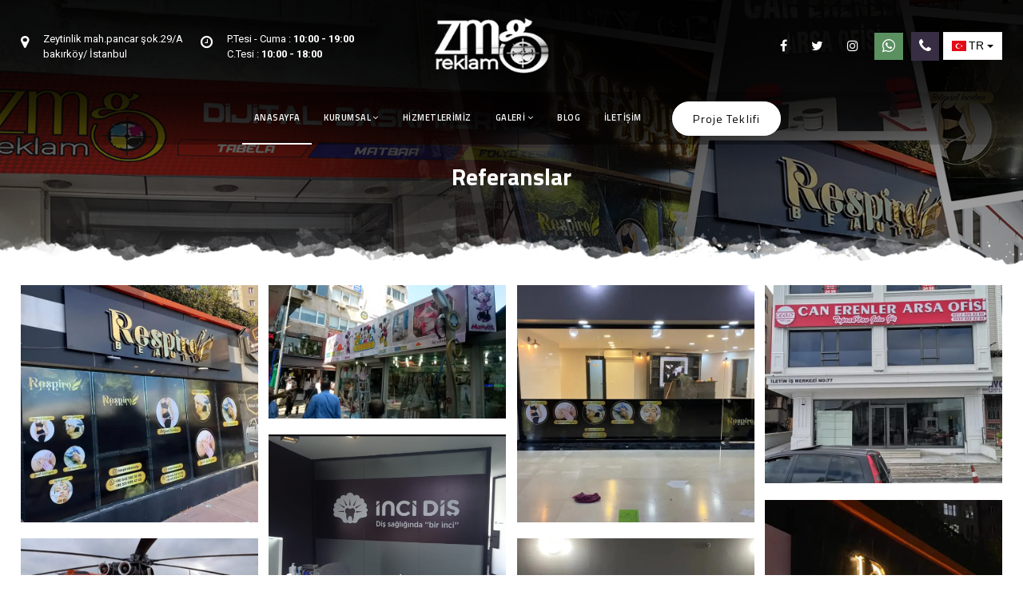

--- FILE ---
content_type: text/html; charset=utf-8
request_url: https://zmgreklam.com.tr/galeri/8/referanslar
body_size: 5508
content:
    
        
    <!doctype html>
<html lang="tr" dir="ltr">
<head>
    <base href="https://zmgreklam.com.tr/">
    <meta http-equiv="Content-Type" content="text/html;charset=UTF-8" />
    <meta name="viewport"
          content="width=device-width, user-scalable=no, initial-scale=1.0, maximum-scale=1.0, minimum-scale=1.0">
    <meta http-equiv="X-UA-Compatible" content="ie=edge">


        <title>Referanslar | ZMG REKLAM & Tabela Baskı Hizmetleri - 0 530 228 73 05</title>
    <meta name="description" content="">
    <meta name="keywords" content="">
    <meta name="news_keywords" content="">
    <meta name="author" content="ZMG REKLAM & Tabela Baskı Hizmetleri - 0 530 228 73 05" />
    <meta itemprop="author" content="ZMG REKLAM & Tabela Baskı Hizmetleri - 0 530 228 73 05" />
    <meta name="robots" content="index follow">
    <meta name="googlebot" content="index follow">
    <meta property="og:type" content="website" />

    <!-- Mobile Settings
    ======================================================================== -->
<meta name="apple-mobile-web-app-capable" content="yes">
<meta name="apple-mobile-web-app-status-bar-style" content="black">
<meta name="viewport" content="width=device-width, initial-scale=1.0">

<!-- Mobile icons and fav settings
    ======================================================================== -->
<link rel="shortcut icon" href="https://zmgreklam.com.tr/images/favicon.ico">
<link rel="apple-touch-icon" sizes="57x57" href="images/icons/apple-touch-icon-57x57.png">
<link rel="apple-touch-icon" sizes="60x60" href="images/icons/apple-touch-icon-60x60.png">
<link rel="apple-touch-icon" sizes="72x72" href="images/icons/apple-touch-icon-72x72.png">
<link rel="apple-touch-icon" sizes="76x76" href="images/icons/apple-touch-icon-76x76.png">
<link rel="apple-touch-icon" sizes="114x114" href="images/icons/apple-touch-icon-114x114.png">
<link rel="apple-touch-icon" sizes="120x120" href="images/icons/apple-touch-icon-120x120.png">
<link rel="apple-touch-icon" sizes="144x144" href="images/icons/apple-touch-icon-144x144.png">
<link rel="apple-touch-icon" sizes="152x152" href="images/icons/apple-touch-icon-152x152.png">
<link rel="apple-touch-icon" sizes="180x180" href="images/icons/apple-touch-icon-180x180.png">

<!-- Mobile icons and fav settings End -->



<!-- Google Fonts
    ======================================================================== -->
<link href="https://fonts.googleapis.com/css2?family=Roboto:wght@100;300;400;500;700&display=swap" rel="stylesheet" type="text/css" rel="preload"><link href="https://fonts.gstatic.com">
<link href="https://fonts.googleapis.com/css2?family=Teko:wght@300;400;500;600;700&display=swap" rel="stylesheet" type="text/css" rel="preload"><link href="https://fonts.googleapis.com/css2?family=Titillium+Web:wght@300;400;600;700" rel="stylesheet" type="text/css" rel="preload"><link href="https://fonts.googleapis.com/css2?family=Open+Sans:wght@500" rel="stylesheet" type="text/css" rel="preload"><link href="https://fonts.googleapis.com/css2?family=Roboto:wght@300;400;700;900" rel="stylesheet" type="text/css" rel="preload"><!-- Google Fonts End -->


<!--  CSS Assets
    ======================================================================== -->
<link rel="stylesheet" href="assets/css/font-awesome/font-awesome.min.css" />
<link rel="stylesheet" href="assets/css/style.css" >
<link rel="stylesheet" href="assets/css/responsive.css" >
<link rel="stylesheet" href="assets/helper/bootstrap/css/bootstrap.min.css" >
<link rel="stylesheet" href="assets/css/magnific-popup.css">
<link rel="stylesheet" href="assets/css/flag/flag-icon.css" >
<link rel='stylesheet' href='assets/css/slider/swiper.min.css'>
<link rel="stylesheet" href="assets/css/lightbox/lightbox.css" >
<link rel="stylesheet" href="assets/css/sweetalert/sweetalert2.min.css" >
<link rel="stylesheet" href="assets/css/header_style.css" >

<!--  CSS Assets End -->


<!-- Datetime Picker !-->
<link rel="stylesheet" href="//code.jquery.com/ui/1.12.0/themes/base/jquery-ui.css">
<link rel="stylesheet" href="https://cdnjs.cloudflare.com/ajax/libs/jquery-ui-timepicker-addon/1.6.3/jquery-ui-timepicker-addon.min.css">
<!-- Datetime Picker SON !-->


<!--  Js Assets
    ======================================================================== -->
<script src="https://cdnjs.cloudflare.com/ajax/libs/jquery/1.12.0/jquery.min.js"></script>
<script src="assets/js/custom.js"></script>

<!--  Js Assets End
   ======================================================================== -->


<!-- RSS
   ======================================================================== -->
<link rel="alternate" type="application/rss+xml" title="RSS servisi" href="https://zmgreklam.com.tr/rss.xml" />
<!-- RSS  End !-->

<!-- ToTop Module -->
<style>
    body{background-color: #FFFFFF}
    #return-to-top{background-color: #141111; bottom:60px;}
    #return-to-top:hover{background-color: #141111}
    #return-to-top i{color: #FFFFFF}
    #return-to-top:hover i{color: #FFFFFF}
</style>
<a href="javascript:" id="return-to-top"><i class="fa fa-chevron-up"></i></a>
<!-- ToTop Module End -->



    </head>
    <body>
    
    
<style>
    .header-desktop-social-div a{
        display: block;
        font-size: 18px ;
        margin-left: 6px;
        margin-right: 6px;
        color: #FFFFFF;
    }
    .header-desktop-social-div a:hover{
        text-decoration: none;
        color: #FFFFFF;
    }
    .lang-select-custom-div{
        color: #000;
        text-transform: uppercase;
        background-color: #FFF;
        padding: 4px 8px;
        font-size: 14px ;
        display: flex;
        align-items: center;
        justify-content: center;

    }
    .lang-select-custom-div:hover{
        text-decoration: none;
        color: #000;
    }
</style>
<div class="header-main-div" style="background: rgba(0,0,0,.1) ; ">

    <!-- Desktop/Masaüstü Header !-->
    <div class="header-desktop-main-div" style="padding: 20px 0;">

                    <!-- Left Header Area !-->
            <div class="header-top-boxes">
                                <div class="header-top-boxes-box">
                    <div class="header-top-boxes-box-i">
                        <i class="fa fa-map-marker"></i>
                    </div>
                    <div class="header-top-boxes-box-txt">
                        Zeytinlik mah.pancar şok.29/A   bakırköy/ İstanbul                    </div>
                </div>
                                                    <div class="header-top-boxes-box">
                        <div class="header-top-boxes-box-i">
                            <i class="fa fa-clock-o"></i>
                        </div>
                        <div class="header-top-boxes-box-txt">
                            P.Tesi - Cuma :<b> 10:00 - 19:00</b><br>C.Tesi : <b>10:00 - 18:00</b><br>                        </div>
                    </div>
                            </div>
            <!--  <========SON=========>>> Left Header Area SON !-->
        
        <!-- Logo !-->
        <div class="header-desktop-logo-div">
            <a href="index.html">
                <img src="images/logo/3284774055837-895-zzzzzzzxxccc.gif" alt="ZMG REKLAM & Tabela Baskı Hizmetleri - 0 530 228 73 05">
            </a>
        </div>
        <!-- Logo SON !-->

                    <!-- Right Header Area !-->
                <div class="header-top-boxes-end">
                                                                        <a class="top-social-a" href="https://www.facebook.com/profile.php?id=100071648310522&mibextid=ZbWKwL" target="_blank" data-toggle="tooltip" data-placement="bottom" title="Facebook">
                                <i class="fa fa-facebook"></i>
                            </a>
                                                    <a class="top-social-a" href="#" target="_blank" data-toggle="tooltip" data-placement="bottom" title="Twitter">
                                <i class="fa fa-twitter"></i>
                            </a>
                                                    <a class="top-social-a" href="https://www.instagram.com/zmgreklam" target="_blank" data-toggle="tooltip" data-placement="bottom" title="instagram">
                                <i class="fa fa-instagram"></i>
                            </a>
                                                                                        <a href="https://wa.me/05302287305" class="top-wp-a">
                            <i class="fa fa-whatsapp"></i>
                        </a>
                                                                <a href="tel:05302287305" class="top-phone-a">
                            <i class="fa fa-phone"></i>
                        </a>
                                                                <div class="header-desktop-lang-main-div">
                            <div class="dropdown" style="border: 1px solid #EBEBEB;">
                                <a class="dropdown-toggle lang-select-custom-div" href="#" role="button" id="dropdownMenuLink" data-toggle="dropdown"  data-display="static" aria-haspopup="true" aria-expanded="false" >
                                                                        <div class="flag-icon-tr" style="width:18px; height:13px; "></div>
                                    <div class="header-lang-name">tr</div>
                                </a>
                                <div class="dropdown-menu dropdown-menu-lg-right lang-dropdown-div" >
                                                                            <a class="dropdown-item" href="?language=tr">
                                            <div class="flag-icon-tr" style="width:18px; height:13px; margin-right: 8px; "></div>
                                            Türkçe                                        </a>
                                                                    </div>
                            </div>
                        </div>
                                    </div>



            <!--  <========SON=========>>> Right Header Area SON !-->
        
    </div>
    <!-- Header ITEMS !-->
    <div class="header-desktop-menu-items-main-div" style="font-family : 'Titillium Web',Sans-serif ;">
        <div class="w-100 d-flex align-items-center justify-content-center">
    <ul class="top-level-menu">
                    <li>
                <a href="index.html" >
               <span >
                   ANASAYFA                                  </span>
                </a>
                <!-- Alt Menu !-->
                                <!-- Alt Menu SON !-->
            </li>
                    <li>
                <a href="javascript:void(0" >
               <span >
                   KURUMSAL                                          <i class="fa fa-angle-down" aria-hidden="true"></i>
                                  </span>
                </a>
                <!-- Alt Menu !-->
                                    <ul class="second-level-menu">
                        <div class="upsarrow">
                                                            <li>
                                    <a href="sayfa/hakkimizda">
                                        <p>
                                            Hakkımızda                                                                                            <i class="fa fa-angle-right" aria-hidden="true"></i>
                                                                                    </p>
                                    </a>
                                                                            <ul class="third-level-menu">
                                                                                            <li>
                                                    <a href="sayfa/vizyon">
                                                        <p>
                                                            Vizyonumuz                                                        </p>
                                                    </a>
                                                </li>
                                                                                    </ul>
                                                                    </li>
                                                            <li>
                                    <a href="yorumlar">
                                        <p>
                                            Müşterilerimizin Yorumları                                                                                    </p>
                                    </a>
                                                                    </li>
                                                    </div>
                    </ul>
                                <!-- Alt Menu SON !-->
            </li>
                    <li>
                <a href="hizmetler" >
               <span >
                   HİZMETLERİMİZ                                  </span>
                </a>
                <!-- Alt Menu !-->
                                <!-- Alt Menu SON !-->
            </li>
                    <li>
                <a href="javascript:void(0" >
               <span >
                   GALERİ                                          <i class="fa fa-angle-down" aria-hidden="true"></i>
                                  </span>
                </a>
                <!-- Alt Menu !-->
                                    <ul class="second-level-menu">
                        <div class="upsarrow">
                                                            <li>
                                    <a href="foto-galeri">
                                        <p>
                                            Fotoğraflar                                                                                    </p>
                                    </a>
                                                                    </li>
                                                            <li>
                                    <a href="video-galeri">
                                        <p>
                                            Videolar                                                                                    </p>
                                    </a>
                                                                    </li>
                                                    </div>
                    </ul>
                                <!-- Alt Menu SON !-->
            </li>
                    <li>
                <a href="bloglar" >
               <span >
                   BLOG                                  </span>
                </a>
                <!-- Alt Menu !-->
                                <!-- Alt Menu SON !-->
            </li>
                    <li>
                <a href="iletisim" >
               <span >
                   İLETİŞİM                                  </span>
                </a>
                <!-- Alt Menu !-->
                                <!-- Alt Menu SON !-->
            </li>
            </ul>
            <a href="iletisim" target="_blank" class="button-2x button-white ml-4 " >
            Proje Teklifi        </a>
    </div>

        </div>
    <!--  <========SON=========>>> Header ITEMS SON !-->



    <!-- Mobil Bars Menuler ALAKALI -1-  !-->
    <div class="just_mobile_area">
        <div class="opening-mobile-menu-div">
    <div class="ladder_ustu  pt-3 pb-3 bg-dark">
                                    <a href="iletisim" target="_blank" class="button-2x button-white mr-2" >
                    Proje Teklifi                </a>
                        <!-- Dil Seçimi !-->
                            <div class="ladder_ustu_box">
                    <div class="dropdown">
                        <a class="dropdown-toggle lang-select-custom-div" href="#" role="button" id="dropdownMenuLink" data-toggle="dropdown"  data-display="static" aria-haspopup="true" aria-expanded="false" >
                                                        <div class="flag-icon-tr" style="width:18px; height:13px; "></div>
                            <div class="header-lang-name">tr</div>
                        </a>
                        <div class="dropdown-menu dropdown-menu-lg-right lang-dropdown-div dropdown-menu-right" >
                                                            <a class="dropdown-item" href="?language=tr">
                                    <div class="flag-icon-tr" style="width:18px; height:13px; margin-right: 8px; "></div>
                                    Türkçe                                </a>
                                                    </div>
                    </div>
                </div>
                        <!-- Dil Seçimi SON !-->
            </div>


        <section id='eg1' class="ladder tree" >
        <ul>
                            <li>
                    <a href="index.html" >
                        ANASAYFA                                            </a>
                                    </li>
                            <li>
                    <a href="javascript:void(0" >
                        KURUMSAL                                                    <i class="fa fa-chevron-down" ></i>
                                            </a>
                                            <ul>
                                                            <li>
                                    <a href="sayfa/hakkimizda" >
                                        <i class="fa fa-caret-right" style="margin-right: 10px; margin-left:15px;"></i>
                                        Hakkımızda                                                                                    <i class="fa fa-chevron-down"></i>
                                                                            </a>
                                                                            <ul>
                                                                                            <li>
                                                    <a href="sayfa/vizyon">
                                                        <i class="fa fa-caret-right" style="margin-right: 10px; margin-left: 40px;"></i>
                                                        Vizyonumuz                                                    </a>
                                                </li>
                                                                                    </ul>
                                                                    </li>
                                                            <li>
                                    <a href="yorumlar" >
                                        <i class="fa fa-caret-right" style="margin-right: 10px; margin-left:15px;"></i>
                                        Müşterilerimizin Yorumları                                                                            </a>
                                                                    </li>
                                                    </ul>
                                    </li>
                            <li>
                    <a href="hizmetler" >
                        HİZMETLERİMİZ                                            </a>
                                    </li>
                            <li>
                    <a href="javascript:void(0" >
                        GALERİ                                                    <i class="fa fa-chevron-down" ></i>
                                            </a>
                                            <ul>
                                                            <li>
                                    <a href="foto-galeri" >
                                        <i class="fa fa-caret-right" style="margin-right: 10px; margin-left:15px;"></i>
                                        Fotoğraflar                                                                            </a>
                                                                    </li>
                                                            <li>
                                    <a href="video-galeri" >
                                        <i class="fa fa-caret-right" style="margin-right: 10px; margin-left:15px;"></i>
                                        Videolar                                                                            </a>
                                                                    </li>
                                                    </ul>
                                    </li>
                            <li>
                    <a href="bloglar" >
                        BLOG                                            </a>
                                    </li>
                            <li>
                    <a href="iletisim" >
                        İLETİŞİM                                            </a>
                                    </li>
                    </ul>
    </section>
</div>    </div>
    <!-- Mobil Bars Menuler  ALAKALI -1- SON !-->


    <!-- Desktop/Masaüstü Header SON !-->


    <!-- Mobile/Tablet Header !-->
    <div class="header-mobile-view">
        <div class="header-mobile-view-in">
    <div class="header-mobile-view-logo">
        <a href="index.html">
            <img src="images/logo/1779571204879-848-zzzzzzzxxccc.gif" alt="ZMG REKLAM & Tabela Baskı Hizmetleri - 0 530 228 73 05">
        </a>
    </div>

    <div class="header-mobile-view-right">


        <div class="header-mobile-view-right-box">
            <a href="#" class="menu-icon-toggle mobile-menu-bar-button"><span></span></a>
        </div>
    </div>
</div>
<div class="opening-mobile-menu-div">
    <div class="ladder_ustu  pt-3 pb-3 bg-dark">
                                    <a href="iletisim" target="_blank" class="button-2x button-white mr-2" >
                    Proje Teklifi                </a>
                        <!-- Dil Seçimi !-->
                            <div class="ladder_ustu_box">
                    <div class="dropdown">
                        <a class="dropdown-toggle lang-select-custom-div" href="#" role="button" id="dropdownMenuLink" data-toggle="dropdown"  data-display="static" aria-haspopup="true" aria-expanded="false" >
                                                        <div class="flag-icon-tr" style="width:18px; height:13px; "></div>
                            <div class="header-lang-name">tr</div>
                        </a>
                        <div class="dropdown-menu dropdown-menu-lg-right lang-dropdown-div dropdown-menu-right" >
                                                            <a class="dropdown-item" href="?language=tr">
                                    <div class="flag-icon-tr" style="width:18px; height:13px; margin-right: 8px; "></div>
                                    Türkçe                                </a>
                                                    </div>
                    </div>
                </div>
                        <!-- Dil Seçimi SON !-->
            </div>


        <section id='eg1' class="ladder tree" >
        <ul>
                            <li>
                    <a href="index.html" >
                        ANASAYFA                                            </a>
                                    </li>
                            <li>
                    <a href="javascript:void(0" >
                        KURUMSAL                                                    <i class="fa fa-chevron-down" ></i>
                                            </a>
                                            <ul>
                                                            <li>
                                    <a href="sayfa/hakkimizda" >
                                        <i class="fa fa-caret-right" style="margin-right: 10px; margin-left:15px;"></i>
                                        Hakkımızda                                                                                    <i class="fa fa-chevron-down"></i>
                                                                            </a>
                                                                            <ul>
                                                                                            <li>
                                                    <a href="sayfa/vizyon">
                                                        <i class="fa fa-caret-right" style="margin-right: 10px; margin-left: 40px;"></i>
                                                        Vizyonumuz                                                    </a>
                                                </li>
                                                                                    </ul>
                                                                    </li>
                                                            <li>
                                    <a href="yorumlar" >
                                        <i class="fa fa-caret-right" style="margin-right: 10px; margin-left:15px;"></i>
                                        Müşterilerimizin Yorumları                                                                            </a>
                                                                    </li>
                                                    </ul>
                                    </li>
                            <li>
                    <a href="hizmetler" >
                        HİZMETLERİMİZ                                            </a>
                                    </li>
                            <li>
                    <a href="javascript:void(0" >
                        GALERİ                                                    <i class="fa fa-chevron-down" ></i>
                                            </a>
                                            <ul>
                                                            <li>
                                    <a href="foto-galeri" >
                                        <i class="fa fa-caret-right" style="margin-right: 10px; margin-left:15px;"></i>
                                        Fotoğraflar                                                                            </a>
                                                                    </li>
                                                            <li>
                                    <a href="video-galeri" >
                                        <i class="fa fa-caret-right" style="margin-right: 10px; margin-left:15px;"></i>
                                        Videolar                                                                            </a>
                                                                    </li>
                                                    </ul>
                                    </li>
                            <li>
                    <a href="bloglar" >
                        BLOG                                            </a>
                                    </li>
                            <li>
                    <a href="iletisim" >
                        İLETİŞİM                                            </a>
                                    </li>
                    </ul>
    </section>
</div>    </div>
    <!-- Mobile/Tablet Header SON !-->

</div>


    <!-- Fixed header !-->
    <style>
    #fixed-header-main{
        position:fixed;
        display:none;
        width:100%;
        z-index:999;
        top: 0;
        background: #000000;
        left: 0;
        padding: 0px 0;
            box-shadow: 0 0 10px 0 rgba(0,0,0,0.1);
        }
</style>
<div id="fixed-header-main" >
    <div class="fixed-header-container">
        <div class="fixed-header-container-logo">
            <a href="index.html">
                <img src="images/logo/5233680158517-873-zzzzzzzxxccc.gif" alt="ZMG REKLAM & Tabela Baskı Hizmetleri - 0 530 228 73 05">
            </a>
        </div>
        <div class="fixed-header-container-menu" style="font-family : 'Titillium Web',Sans-serif ; ">
            <div class="w-100 d-flex align-items-center justify-content-center">
    <ul class="top-level-menu">
                    <li>
                <a href="index.html" >
               <span >
                   ANASAYFA                                  </span>
                </a>
                <!-- Alt Menu !-->
                                <!-- Alt Menu SON !-->
            </li>
                    <li>
                <a href="javascript:void(0" >
               <span >
                   KURUMSAL                                          <i class="fa fa-angle-down" aria-hidden="true"></i>
                                  </span>
                </a>
                <!-- Alt Menu !-->
                                    <ul class="second-level-menu">
                        <div class="upsarrow">
                                                            <li>
                                    <a href="sayfa/hakkimizda">
                                        <p>
                                            Hakkımızda                                                                                            <i class="fa fa-angle-right" aria-hidden="true"></i>
                                                                                    </p>
                                    </a>
                                                                            <ul class="third-level-menu">
                                                                                            <li>
                                                    <a href="sayfa/vizyon">
                                                        <p>
                                                            Vizyonumuz                                                        </p>
                                                    </a>
                                                </li>
                                                                                    </ul>
                                                                    </li>
                                                            <li>
                                    <a href="yorumlar">
                                        <p>
                                            Müşterilerimizin Yorumları                                                                                    </p>
                                    </a>
                                                                    </li>
                                                    </div>
                    </ul>
                                <!-- Alt Menu SON !-->
            </li>
                    <li>
                <a href="hizmetler" >
               <span >
                   HİZMETLERİMİZ                                  </span>
                </a>
                <!-- Alt Menu !-->
                                <!-- Alt Menu SON !-->
            </li>
                    <li>
                <a href="javascript:void(0" >
               <span >
                   GALERİ                                          <i class="fa fa-angle-down" aria-hidden="true"></i>
                                  </span>
                </a>
                <!-- Alt Menu !-->
                                    <ul class="second-level-menu">
                        <div class="upsarrow">
                                                            <li>
                                    <a href="foto-galeri">
                                        <p>
                                            Fotoğraflar                                                                                    </p>
                                    </a>
                                                                    </li>
                                                            <li>
                                    <a href="video-galeri">
                                        <p>
                                            Videolar                                                                                    </p>
                                    </a>
                                                                    </li>
                                                    </div>
                    </ul>
                                <!-- Alt Menu SON !-->
            </li>
                    <li>
                <a href="bloglar" >
               <span >
                   BLOG                                  </span>
                </a>
                <!-- Alt Menu !-->
                                <!-- Alt Menu SON !-->
            </li>
                    <li>
                <a href="iletisim" >
               <span >
                   İLETİŞİM                                  </span>
                </a>
                <!-- Alt Menu !-->
                                <!-- Alt Menu SON !-->
            </li>
            </ul>
            <a href="iletisim" target="_blank" class="button-2x button-white ml-4 " >
            Proje Teklifi        </a>
    </div>

            </div>


    </div>
    <!-- for mobile !-->
    <div class="fixed-header-container-mobile">
            <div class="header-mobile-view-in">
    <div class="header-mobile-view-logo">
        <a href="index.html">
            <img src="images/logo/1779571204879-848-zzzzzzzxxccc.gif" alt="ZMG REKLAM & Tabela Baskı Hizmetleri - 0 530 228 73 05">
        </a>
    </div>

    <div class="header-mobile-view-right">


        <div class="header-mobile-view-right-box">
            <a href="#" class="menu-icon-toggle mobile-menu-bar-button"><span></span></a>
        </div>
    </div>
</div>
<div class="opening-mobile-menu-div">
    <div class="ladder_ustu  pt-3 pb-3 bg-dark">
                                    <a href="iletisim" target="_blank" class="button-2x button-white mr-2" >
                    Proje Teklifi                </a>
                        <!-- Dil Seçimi !-->
                            <div class="ladder_ustu_box">
                    <div class="dropdown">
                        <a class="dropdown-toggle lang-select-custom-div" href="#" role="button" id="dropdownMenuLink" data-toggle="dropdown"  data-display="static" aria-haspopup="true" aria-expanded="false" >
                                                        <div class="flag-icon-tr" style="width:18px; height:13px; "></div>
                            <div class="header-lang-name">tr</div>
                        </a>
                        <div class="dropdown-menu dropdown-menu-lg-right lang-dropdown-div dropdown-menu-right" >
                                                            <a class="dropdown-item" href="?language=tr">
                                    <div class="flag-icon-tr" style="width:18px; height:13px; margin-right: 8px; "></div>
                                    Türkçe                                </a>
                                                    </div>
                    </div>
                </div>
                        <!-- Dil Seçimi SON !-->
            </div>


        <section id='eg1' class="ladder tree" >
        <ul>
                            <li>
                    <a href="index.html" >
                        ANASAYFA                                            </a>
                                    </li>
                            <li>
                    <a href="javascript:void(0" >
                        KURUMSAL                                                    <i class="fa fa-chevron-down" ></i>
                                            </a>
                                            <ul>
                                                            <li>
                                    <a href="sayfa/hakkimizda" >
                                        <i class="fa fa-caret-right" style="margin-right: 10px; margin-left:15px;"></i>
                                        Hakkımızda                                                                                    <i class="fa fa-chevron-down"></i>
                                                                            </a>
                                                                            <ul>
                                                                                            <li>
                                                    <a href="sayfa/vizyon">
                                                        <i class="fa fa-caret-right" style="margin-right: 10px; margin-left: 40px;"></i>
                                                        Vizyonumuz                                                    </a>
                                                </li>
                                                                                    </ul>
                                                                    </li>
                                                            <li>
                                    <a href="yorumlar" >
                                        <i class="fa fa-caret-right" style="margin-right: 10px; margin-left:15px;"></i>
                                        Müşterilerimizin Yorumları                                                                            </a>
                                                                    </li>
                                                    </ul>
                                    </li>
                            <li>
                    <a href="hizmetler" >
                        HİZMETLERİMİZ                                            </a>
                                    </li>
                            <li>
                    <a href="javascript:void(0" >
                        GALERİ                                                    <i class="fa fa-chevron-down" ></i>
                                            </a>
                                            <ul>
                                                            <li>
                                    <a href="foto-galeri" >
                                        <i class="fa fa-caret-right" style="margin-right: 10px; margin-left:15px;"></i>
                                        Fotoğraflar                                                                            </a>
                                                                    </li>
                                                            <li>
                                    <a href="video-galeri" >
                                        <i class="fa fa-caret-right" style="margin-right: 10px; margin-left:15px;"></i>
                                        Videolar                                                                            </a>
                                                                    </li>
                                                    </ul>
                                    </li>
                            <li>
                    <a href="bloglar" >
                        BLOG                                            </a>
                                    </li>
                            <li>
                    <a href="iletisim" >
                        İLETİŞİM                                            </a>
                                    </li>
                    </ul>
    </section>
</div>    </div>
    <!-- for mobile SON !-->
</div>

    <!-- Fixed header SON !-->




<script id="rendered-js">
    $('.menu-icon-toggle').on('click', function (e) {
        $('body').toggleClass('open');
        e.preventDefault();
    });
</script>


    <!-- Page Header ====================== !-->
    <style>
        .page-banner-main{
                    background-image:url("images/uploads/7888152860059-706-6736538730248-444-sssssss33.png") ;
            background-size: cover;
            background-position:top center;
                            padding: 200px 0 70px 0;
            font-family : 'Titillium Web',sans-serif ;
        }
        .page-banner-in-text{
            margin: 0 auto;
                            text-align: center;
                }
        .page-banner-h{
            font-size: 29px ;
            color: #FFFFFF;
            font-weight: 700;
        }
        .page-banner-links{
                    color: #252525;
        }
        .page-banner-links span{
            color: #252525;
            font-size: 13px ;
        }
        .page-banner-links a{
            color: #252525;
            font-size: 13px ;
        }
        .page-banner-links a:hover{
            color: #252525;
        }
    </style>

    <!-- Page Header ====================== !-->

    <!-- CONTENT AREA ============== !-->
    <div class="page-banner-main" >
        <div class="page-banner-in-text">
            <div class="page-banner-h ">
                Referanslar            </div>
            <div class="page-banner-links ">
                <a href="index.html"><i class="fa fa-home"></i> Anasayfa</a>
                <span>/</span>
                <a href="foto-galeri">Foto Galeri</a>
            </div>
        </div>
                        </div>
    <div class="fotogaleri_detay">
        <div class="masonry" id="portfolio">
                            <div class="photo_gallery_mas_img">
                    <a href="images/gallery/02903595158303b1.png">
                        <img src="images/gallery/02903595158303b1.png" alt="Referanslar">
                    </a>
                </div>
                            <div class="photo_gallery_mas_img">
                    <a href="images/gallery/04984013821000WhatsApp Image 2023-06-24 at 15.34.26 (1).jpeg">
                        <img src="images/gallery/04984013821000WhatsApp Image 2023-06-24 at 15.34.26 (1).jpeg" alt="Referanslar">
                    </a>
                </div>
                            <div class="photo_gallery_mas_img">
                    <a href="images/gallery/03611256544290WhatsApp Image 2023-06-26 at 14.30.56 (1).jpeg">
                        <img src="images/gallery/03611256544290WhatsApp Image 2023-06-26 at 14.30.56 (1).jpeg" alt="Referanslar">
                    </a>
                </div>
                            <div class="photo_gallery_mas_img">
                    <a href="images/gallery/13429018330923WhatsApp Image 2023-06-24 at 15.34.26.jpeg">
                        <img src="images/gallery/13429018330923WhatsApp Image 2023-06-24 at 15.34.26.jpeg" alt="Referanslar">
                    </a>
                </div>
                            <div class="photo_gallery_mas_img">
                    <a href="images/gallery/17322620451242WhatsApp Image 2023-06-26 at 14.30.56 (2).jpeg">
                        <img src="images/gallery/17322620451242WhatsApp Image 2023-06-26 at 14.30.56 (2).jpeg" alt="Referanslar">
                    </a>
                </div>
                            <div class="photo_gallery_mas_img">
                    <a href="images/gallery/21413336046396WhatsApp Image 2023-06-24 at 15.34.27.jpeg">
                        <img src="images/gallery/21413336046396WhatsApp Image 2023-06-24 at 15.34.27.jpeg" alt="Referanslar">
                    </a>
                </div>
                            <div class="photo_gallery_mas_img">
                    <a href="images/gallery/26921223962992WhatsApp Image 2023-06-26 at 14.30.56 (3).jpeg">
                        <img src="images/gallery/26921223962992WhatsApp Image 2023-06-26 at 14.30.56 (3).jpeg" alt="Referanslar">
                    </a>
                </div>
                            <div class="photo_gallery_mas_img">
                    <a href="images/gallery/38654548583915WhatsApp Image 2023-06-24 at 15.35.38.jpeg">
                        <img src="images/gallery/38654548583915WhatsApp Image 2023-06-24 at 15.35.38.jpeg" alt="Referanslar">
                    </a>
                </div>
                            <div class="photo_gallery_mas_img">
                    <a href="images/gallery/32039388024874WhatsApp Image 2023-06-26 at 14.30.56.jpeg">
                        <img src="images/gallery/32039388024874WhatsApp Image 2023-06-26 at 14.30.56.jpeg" alt="Referanslar">
                    </a>
                </div>
                            <div class="photo_gallery_mas_img">
                    <a href="images/gallery/48370247412514WhatsApp Image 2023-06-24 at 15.35.39 (1).jpeg">
                        <img src="images/gallery/48370247412514WhatsApp Image 2023-06-24 at 15.35.39 (1).jpeg" alt="Referanslar">
                    </a>
                </div>
                            <div class="photo_gallery_mas_img">
                    <a href="images/gallery/46159529176933WhatsApp Image 2023-06-26 at 14.30.57.jpeg">
                        <img src="images/gallery/46159529176933WhatsApp Image 2023-06-26 at 14.30.57.jpeg" alt="Referanslar">
                    </a>
                </div>
                            <div class="photo_gallery_mas_img">
                    <a href="images/gallery/54863270604952WhatsApp Image 2023-06-24 at 15.35.39.jpeg">
                        <img src="images/gallery/54863270604952WhatsApp Image 2023-06-24 at 15.35.39.jpeg" alt="Referanslar">
                    </a>
                </div>
                            <div class="photo_gallery_mas_img">
                    <a href="images/gallery/62850116479502WhatsApp Image 2023-06-24 at 15.36.19.jpeg">
                        <img src="images/gallery/62850116479502WhatsApp Image 2023-06-24 at 15.36.19.jpeg" alt="Referanslar">
                    </a>
                </div>
                            <div class="photo_gallery_mas_img">
                    <a href="images/gallery/7577294560319WhatsApp Image 2023-06-24 at 15.36.20 (1).jpeg">
                        <img src="images/gallery/7577294560319WhatsApp Image 2023-06-24 at 15.36.20 (1).jpeg" alt="Referanslar">
                    </a>
                </div>
                            <div class="photo_gallery_mas_img">
                    <a href="images/gallery/84715824783198WhatsApp Image 2023-06-24 at 15.36.20.jpeg">
                        <img src="images/gallery/84715824783198WhatsApp Image 2023-06-24 at 15.36.20.jpeg" alt="Referanslar">
                    </a>
                </div>
                            <div class="photo_gallery_mas_img">
                    <a href="images/gallery/92808625659003WhatsApp Image 2023-06-24 at 15.36.25 (1).jpeg">
                        <img src="images/gallery/92808625659003WhatsApp Image 2023-06-24 at 15.36.25 (1).jpeg" alt="Referanslar">
                    </a>
                </div>
                            <div class="photo_gallery_mas_img">
                    <a href="images/gallery/10441506957681WhatsApp Image 2023-06-24 at 15.36.25.jpeg">
                        <img src="images/gallery/10441506957681WhatsApp Image 2023-06-24 at 15.36.25.jpeg" alt="Referanslar">
                    </a>
                </div>
                            <div class="photo_gallery_mas_img">
                    <a href="images/gallery/116020098948683WhatsApp Image 2023-06-24 at 15.36.26 (1).jpeg">
                        <img src="images/gallery/116020098948683WhatsApp Image 2023-06-24 at 15.36.26 (1).jpeg" alt="Referanslar">
                    </a>
                </div>
                            <div class="photo_gallery_mas_img">
                    <a href="images/gallery/125379983479940WhatsApp Image 2023-06-24 at 15.36.26.jpeg">
                        <img src="images/gallery/125379983479940WhatsApp Image 2023-06-24 at 15.36.26.jpeg" alt="Referanslar">
                    </a>
                </div>
                            <div class="photo_gallery_mas_img">
                    <a href="images/gallery/139558007580668WhatsApp Image 2023-06-24 at 15.36.30 (1).jpeg">
                        <img src="images/gallery/139558007580668WhatsApp Image 2023-06-24 at 15.36.30 (1).jpeg" alt="Referanslar">
                    </a>
                </div>
                            <div class="photo_gallery_mas_img">
                    <a href="images/gallery/14163149531245WhatsApp Image 2023-06-24 at 15.36.30 (2).jpeg">
                        <img src="images/gallery/14163149531245WhatsApp Image 2023-06-24 at 15.36.30 (2).jpeg" alt="Referanslar">
                    </a>
                </div>
                            <div class="photo_gallery_mas_img">
                    <a href="images/gallery/157410403685218WhatsApp Image 2023-06-24 at 15.36.30.jpeg">
                        <img src="images/gallery/157410403685218WhatsApp Image 2023-06-24 at 15.36.30.jpeg" alt="Referanslar">
                    </a>
                </div>
                            <div class="photo_gallery_mas_img">
                    <a href="images/gallery/161696163631039WhatsApp Image 2023-06-24 at 15.36.31 (1).jpeg">
                        <img src="images/gallery/161696163631039WhatsApp Image 2023-06-24 at 15.36.31 (1).jpeg" alt="Referanslar">
                    </a>
                </div>
                            <div class="photo_gallery_mas_img">
                    <a href="images/gallery/176032630402514WhatsApp Image 2023-06-24 at 15.36.31.jpeg">
                        <img src="images/gallery/176032630402514WhatsApp Image 2023-06-24 at 15.36.31.jpeg" alt="Referanslar">
                    </a>
                </div>
                            <div class="photo_gallery_mas_img">
                    <a href="images/gallery/187622135853595WhatsApp Image 2023-06-24 at 15.36.32 (1).jpeg">
                        <img src="images/gallery/187622135853595WhatsApp Image 2023-06-24 at 15.36.32 (1).jpeg" alt="Referanslar">
                    </a>
                </div>
                            <div class="photo_gallery_mas_img">
                    <a href="images/gallery/192030549529431WhatsApp Image 2023-06-24 at 15.36.32.jpeg">
                        <img src="images/gallery/192030549529431WhatsApp Image 2023-06-24 at 15.36.32.jpeg" alt="Referanslar">
                    </a>
                </div>
                    </div>

            </div>



    <!-- CONTENT AREA ============== !-->



            <div class="footer-fixed-contact">
        <a class="footer-fixed-contact-left" href="tel:05302287305">
            <i class="fa fa-phone"></i> 
            Bizi Arayın        </a>
        <a class="footer-fixed-contact-right" href="https://wa.me/05302287305">
            <i class="fa fa-whatsapp"></i>
            WhatsApp        </a>
    </div>
    
<div class="footer-module-main-div">
    <div class="footer-module-inside-area">

        <!-- Logo Telif alanı !-->
            <div class="footer-module-box footer-1-area">
                <div class="footer-module-box-logo">
                    <img src="images/logo/6542353801989-877-sitelogo.png" alt="Logo">
                </div>
                                    <div class="footer-module-box-telif">
                        Sitemizin tüm hakları saklıdır. Sistemin kopyalanması ve çoğaltılması durumunda şahıslar tespit edilip tüm yasal işlemler başlatılır                    </div>
					 <span style="font-size:14px;color: rgb(255, 255, 0);"><strong><a href="https://www.sepolbilisim.com">
					Sepol Bilişim Web Teknolojileri</a></strong></span><span style="font-size:14px;color: rgb(255, 255, 0);"> &reg;<br />
					</span>
                                                    <div class="footer-module-box-social">
                                                    <a href="https://www.facebook.com/profile.php?id=100071648310522&mibextid=ZbWKwL" target="_blank" aria-hidden="true" data-toggle="tooltip" data-placement="bottom" title="Facebook">
                                <i class="fa fa-facebook"></i>
                            </a>
                                                    <a href="#" target="_blank" aria-hidden="true" data-toggle="tooltip" data-placement="bottom" title="Twitter">
                                <i class="fa fa-twitter"></i>
                            </a>
                                                    <a href="https://www.instagram.com/zmgreklam" target="_blank" aria-hidden="true" data-toggle="tooltip" data-placement="bottom" title="instagram">
                                <i class="fa fa-instagram"></i>
                            </a>
                                                    <a href="#" target="_blank" aria-hidden="true" data-toggle="tooltip" data-placement="bottom" title="Linkedin">
                                <i class="fa fa-linkedin"></i>
                            </a>
                                                    <a href="#" target="_blank" aria-hidden="true" data-toggle="tooltip" data-placement="bottom" title="YouTube">
                                <i class="fa fa-youtube-play"></i>
                            </a>
                                                    <a href="#" target="_blank" aria-hidden="true" data-toggle="tooltip" data-placement="bottom" title="WhatsApp">
                                <i class="fa fa-whatsapp"></i>
                            </a>
                                            </div>
                            </div>
        <!-- Logo Telif alanı SON !-->


                    <!-- Bağlantılar !-->
            <div class="footer-module-box footer-4-area">
                <div class="footer-module-header-text">
                    BAĞLANTILAR                </div>

                <div class="footer-module-links-div">
                                            <a href="sayfa/hakkimizda">
                            Hakkımızda                        </a>
                                            <a href="bloglar">
                            Bilgili İçerikler                        </a>
                                            <a href="yorumlar">
                            Müşterilerimizin Yorumları                        </a>
                                            <a href="sss">
                            Sık Sorulan Sorular                        </a>
                                            <a href="paketler">
                            Kampanya Paketleri                        </a>
                                            <a href="foto-galeri">
                            Foto Galeri                        </a>
                                            <a href="iletisim">
                            Bize Ulaşın                        </a>
                                    </div>
            </div>
            <!-- Bağlantılar SON !-->
        

        <!-- Contact !-->
              <div class="footer-module-box footer-2-area">
                  <div class="footer-module-header-text">
                      İLETİŞİM                  </div>
                                        <div class="footer-module-contact-box">
                            <i class="fa fa-map-marker"></i> Zeytinlik mah.pancar şok.29/A   bakırköy/ İstanbul                      </div>
                                                          <div class="footer-module-contact-box">
                          <i class="fa fa-phone"></i>
                          <a href="tel:05302287305">
                              0 530 228 73 05                          </a>
                      </div>
                                                          <div class="footer-module-contact-box">
                          <i class="fa fa-mobile" style="font-size: 16px ;"></i>
                          <a href="tel:05302287305">
                              0 530 228 73 05                          </a>
                      </div>
                                                          <div class="footer-module-contact-box">
                          <i class="fa fa-whatsapp"></i>
                          <a href="https://api.whatsapp.com/send?phone=05302287305&text=Merhaba&source=&data=">
                              0 530 228 73 05                          </a>
                      </div>
                                                          <div class="footer-module-contact-box">
                          <i class="fa fa-envelope-o"></i>
                          <a href="mailto:info@zmgreklam.com.tr">
                              info@zmgreklam.com.tr                          </a>
                      </div>
                                </div>
        <!-- Contact SON !-->






    </div>
    </div>
    </body>
    </html>
    bakırköy zmg dijital baskı merkezi<!-- Chrome, Firefox ve Opera içim -->
<meta name="theme-color" content="#000606">
<!-- iOS Safari için -->
<meta name="apple-mobile-web-app-status-bar-style" content="#000606">
<!-- Windows Phone için -->
<meta name="msapplication-navbutton-color" content=#000606"><!-- JS
=========================================-->

<script src="assets/helper/bootstrap/js/popper.min.js" ></script>
<script src="assets/helper/bootstrap/js/bootstrap.min.js" ></script>
<script src='assets/js/jquery.magnific-popup.min.js'></script>
<script src='https://cdnjs.cloudflare.com/ajax/libs/Swiper/6.4.5/swiper-bundle.min.js'></script>
<script src="assets/helper/other/jquery.appear/jquery.appear.min.js"></script>
<script src="assets/helper/other/common/common.min.js"></script>
<script src="assets/helper/other/theme.js"></script>
<script src="assets/helper/other/theme.init.js"></script>
<script src="assets/js/lightbox/lightbox.js"></script>
<script src="assets/js/sweetalert/sweetalert2.min.js"></script>
<script src="assets/js/footer_scripts.js"></script>







--- FILE ---
content_type: text/css
request_url: https://zmgreklam.com.tr/assets/css/style.css
body_size: 9645
content:
body,html{
    width: 100%;
    height: 100%;
    margin: 0; padding: 0;
}
/* Header ve Slider  ////////////////////////////////////////////*/
.slider_text_inside_main{
    width: 1280px;
    height: auto;
    z-index: 2;
    display: flex;
}
.slider_text_inside_box{
    width: 762px;
}
.slider_text_inside_box_h{
     width: 100%;
    margin-bottom: 5px;
 }
.slider_text_inside_box_s{
    width: 100%;
    margin-bottom: 30px;
}
.slider_text_inside_box_button{
    width: 100%; 
    margin-top: 50px;
}



.swiper-comments { width:85%!important;  }
.swiper-comments .swiper-slide { box-shadow:0 1em 1em -1em rgb(0 0 0 / 28%)!important;background:linear-gradient(0deg,#f1f1f1 0%,rgba(255,255,255,1) 100%);  }

.html-content-area-inside-right-img img { width:95%!important;  }
.slider-section.slider_text_inside_box_h { line-height:80px!important;  }
.info-main-div {  background-color:#365e7d!important;*box-shadow:inset 0px 20px 70px 30px #fff!important;*background-size:cover !important;background:linear-gradient(0deg,#f1f1f1 0%,rgba(255,255,255,1) 100%)!important;*linear-gradient(0deg,rgba(215,222,230,1) 0%,rgba(255,255,255,1) 100%)!important*; }
.html-content-baslik { font-weight:600!important; }


.header-main-div{
    width: 100%;
    box-sizing: border-box;
    z-index: 999 !important;
    position: absolute;
}
.header-mobile-view{
    display: none;
}
.web-header-mobile-bar{
    display: none;
}
.header-desktop-main-div{
    width: 1300px;
    margin: 0 auto;
    display: flex;
    justify-content: space-between;
    align-items: center;
}
.header-desktop-logo-div{
    width: auto;
    margin-right: 50px;
}
.header-desktop-logo-div img{
    max-width: 230px;
 }
.header-desktop-menu-items-main-div{
    width: 1400px;
    margin: 0 auto;
	background:linear-gradient(to right, #ff000000 ,#00000075, #3b3b3b00)!important;
}
.header-desktop-right-area{
    width: auto;
    display: flex;
    align-items: center;
    justify-content: flex-end;
}
.header-desktop-phone-div{
    width: auto;
    display: flex;
    align-items: center;
    justify-content: center;
    margin-left: 30px;
    margin-right: 30px;
}
.header-desktop-phone-div-icon{
    margin-right: 15px;
    font-size: 30px ;
    margin-top: 6px;
}
.header-desktop-phone-div-txt{
    width: auto;

    font-size: 18px ;
    line-height: 18px;
    font-weight: 500;
}
.header-desktop-phone-div-txt span{
    font-size: 13px ;
    line-height: 13px;
    font-weight: normal;
}
.header-desktop-social-div{
    width: auto;  
    display: flex;
    justify-content: center;
    align-items: center;
    margin-left: 30px;
    margin-right: 30px;
}
.header-desktop-social-div i{
    font-size: 15px ;
}
.header-desktop-lang-main-div{
    width: auto;
    margin-left: 5px;

}
.header-lang-name{
    margin-left: 3px;

    
}
.lang-dropdown-div{
    border-radius: 0!important;
    padding: 0 !important;
    margin-top: 10px !important;
    border: 1px solid #f1f1f1 !important;

}
.lang-dropdown-div a{
    font-size: 14px ;

    display: flex;
    align-items: center !important;
    justify-content: flex-start !important;
}
.lang-dropdown-div:before {
    content: '';
    height: 11px;
    width: 11px;
    position: absolute;
    background-color: #fff;
    top: -7px;
    right: 15px;
    border-top: #f1f1f1 solid 1px;
    border-left: #f1f1f1 solid 1px;
    transform: rotate(
            45deg
    );
}
.dropdown-item{
    padding: 5px 10px !important;

}
/* Header ve Slider  SON ////////////////////////////////////////*/




/* Hakkımızda Modül Blogu ///////////////////////////////////////////*/
.about-module-main-div{
    width: 100%;
    position: relative;
    overflow: hidden;
}
.about-module-inside-area{
    width: 65%;
    margin: 0 auto;
    display: flex;
    align-items:center;
    justify-content: center;
    flex-wrap: wrap;
    z-index: 9;
    position: relative;
}

/* tip 1 sola dayalı */
.about-module-leftside-txt{
    flex:1;
    text-align: left;
}
.about-module-leftside-txt-h{
    width: 100%;
    font-size: 15px ;
    margin-bottom: 15px;
}
.about-module-leftside-txt-h2{
    width: 100%;
    margin-bottom: 25px;
    font-size: 40px ;
    line-height: 40px;
}
.about-module-leftside-txt-s{
    width: 100%;
    font-size: 22px ;
    margin-bottom: 45px;
}
.about-module-leftside-txt-button-area{
    width: 100%;
    margin-top: 40px;
}
.about-module-leftside-img{
    max-width: 500px;
    text-align: right;
    margin-left: 30px;
}
.about-module-leftside-img img{
    max-width: 100%;
}


/* Tip - 0 Ortalı */
.about-module-center-txt{
    width: 100%;
    text-align: center;
}
.about-module-center-txt-h{
    width: 100%;
    font-size: 15px ;
    margin-bottom: 15px;
}
.about-module-center-txt-h2{
    width: 100%;
    margin-bottom: 25px;
    font-size: 40px ;
    line-height: 40px;
}
.about-module-center-txt-s{
    width: 100%;
    font-size: 22px ;
    margin-bottom: 45px;
}
.about-module-center-txt-button-area{
    width: 100%;
}
.about-module-center-img{
    width: 100%;
    margin-top: 30px;
    text-align: center;
}

/*tip 2 sağ hizalı */
.about-module-rightside-txt{
    flex:1;
    text-align: right;
}
.about-module-rightside-txt-h{
    width: 100%;
    font-size: 15px ;
    margin-bottom: 15px;
}
.about-module-rightside-txt-h2{
    width: 100%;
    margin-bottom: 25px;
    font-size: 40px ;
    line-height: 40px;
}
.about-module-rightside-txt-s{
    width: 100%;
    font-size: 22px ;
    margin-bottom: 45px;
}
.about-module-rightside-txt-button-area{
    width: 100%;
}
.about-module-rightside-img{
    max-width: 500px;
    margin-right: 30px;
    text-align: left;
}
.about-module-rightside-img img {
    max-width: 100%;
}
/* Hakkımızda Modül Blogu SON ///////////////////////////////////////////*/




/* Sayaç ///////////////////////////////////////////*/
.counter-module-main-div{
    width: 100%;
    position: relative;
    overflow: hidden;
	background-image:url("../../images/uploads/5724437034837-129-Sayac_2.png") ;!important;
	background-size:cover!important;
	background-repeat:no-repeat!important;
	background-position:center bottom!important;
	
	
}
.counter-module-inside-area{
    width: 80%;
    margin: 0 auto;
    display: flex;
    align-items:center;
    justify-content: center;
    flex-wrap: wrap;
    z-index: 9;
    position: relative;
}
.counter-module-box{
    margin-left: 50px;
    margin-right: 50px;
    text-align: center;
    display: flex;
    flex-direction: column;
    justify-content: center;
    align-items: center;
   
}
.counter-module-box-i{
    width: 100%;
    font-size: 65px ;
}
.counter-module-box-sayi{
    font-size: 55px ;
    padding: 1px 8px;
    font-weight: bold;
    line-height: 55px;
    margin-bottom: 15px;
}
.counter-module-box-txt{
    width: 100%;
    font-size: 18px ;
    font-weight: 500;
}
/* Sayaç SON ///////////////////////////////////////////*/

/* Hizmetler ///////////////////////////////////////////*/
.hizmetler-module-main-div{
    width: 100%;
    position: relative;
    overflow: hidden;
	background-size:cover !important;
	background-image:url(/images/hizmetbg.jpg) !important;
}
.hizmetler-module-inside-area{
    width: 100%;
    margin: 0 auto;
    display: flex;
    align-items:center;
    justify-content: center;
    flex-wrap: wrap;
    z-index: 9;
    position: relative;
}
.hizmetler-box-main-div{
    width: 90%;
    display: flex;
    flex-wrap: wrap;
    justify-content: center;
}
.hizmetler-box{
    width: 29%;
    margin: 20px 1%;
    overflow: hidden;
    padding: 25px;
    box-sizing: border-box;
    display: flex;
    flex-direction: column;
    transition-duration: 0.1s; transition-timing-function: linear;
	background:linear-gradient(0deg,#f1f1f1 0%,rgb(255 255 255 / 0%) 100%)!important;,
	border-radius:10px !important;
	box-shadow:0 1em 1em -1em rgb(0 0 0 / 28%)!important!important;
}
.hizmetler-box:hover{
    -webkit-transform: scale(1.05);-moz-transform: scale(1.05);-ms-transform: scale(1.05);-o-transform: scale(1.05);transform: scale(1.05);
}

.hizmetler-box-img{
    width: 100%;
    overflow: hidden;
    position: relative;
    height:auto;
}
.hizmetler-box-img img{
    max-width: 100%;
    z-index: 1;
   transition-duration: 0.1s; transition-timing-function: linear;
}
.hizmetler-box-txt{
    width: 100%;
    font-size:22px ;
    font-weight: 500;
    display: block;
    padding-top: 20px;
}
.hizmetler-box-detail-btn{
    width: 100%;
    font-size:11px ;
    font-weight: 500;
    display: block;
    margin-top: auto;
}

.hizmetler-box-spot{
    width: 100%;
    font-size:15px ;
    font-weight: 400;
    display: block;
    padding: 15px 0 25px 0;

}

.hizmetler-box:hover .hizmetler-box-h{
    height: 180px;
}

/* Hizmetler SON ///////////////////////////////////////////*/


/* Blog Yazıları ///////////////////////////////////////////*/
.bloglar-module-main-div{
    width: 100%;
    position: relative;
    overflow: hidden;
}
.bloglar-module-inside-area{
    width: 70%;
    margin: 0 auto;
    display: flex;
    align-items:center;
    justify-content: center;
    flex-wrap: wrap;
    z-index: 9;
    position: relative;
}
.bloglar-box-main-div{
    width: 100%;
    display: flex;
    flex-wrap: wrap;
    justify-content: center;
}
.blog-box{
    width: 30%;
    margin: 1.5%; 
    overflow: hidden;  
    margin-bottom: 48px;
    padding: 10px;
    text-align: center;
    box-sizing: border-box;
    border-radius: 5px;
	border:1px solid #ffffff00 !important;
	box-shadow:rgb(0 0 0 / 2%) 9px 12px 24px 0px, rgb(0 0 0 / 0%) 0px 0px 0px 1px!important;
}
.blog-box-overlay{
    position: absolute;
    width: 100%;
    height: 100%;
    opacity: 0;
    z-index: 1;
    background-color: rgba(255,255,255,0.5);
    transition-duration: 0.2s; transition-timing-function: linear;
    display: flex;
    align-items: center;
    justify-content: center;
}
.blog-box-overlay i{
    font-size: 40px ;
    color: #000;
    opacity: 0;
    transition-duration: 0.1s; transition-timing-function: linear;
    margin-top: 500px;
    
}
.blog-box:hover .blog-box-img img{
    -webkit-transform: scale(1.2);-moz-transform: scale(1.2);-ms-transform: scale(1.2);-o-transform: scale(1.2);transform: scale(1.2);
    filter: blur(2px);
}
.blog-box:hover .blog-box-overlay{
    opacity: 1;
}
.blog-box:hover .blog-box-overlay i {
    opacity: 1;
    margin-top:0;
}
.blog-box-img{
    width: 100%;
    margin-bottom: 15px;
    overflow: hidden;
    position: relative;
}
.blog-box-img img{
    min-width: 100%;
    max-width: 115%;
    transition-duration: 0.2s; transition-timing-function: linear;
}
.blog-box-date{
    width: 100%;
    margin-bottom: 15px;
    font-size: 14px ;
    font-weight: 200;
    text-transform: uppercase;
}
.blog-box-h{
    width: 100%;
    margin-bottom: 15px;
    font-size: 20px ;
    line-height: 25px;
    font-weight: bold;
}
.blog-box-s{
    width: 100%;
    margin-bottom: 25px;
    font-size: 14px;
    line-height: 21px;
    font-weight: 300;
}
.blog-box-button{
    width: 100%;
    text-transform: uppercase;
    font-size: 13px ;
    font-weight: 600;
}

/* Blog Yazıları SON ///////////////////////////////////////////*/



/* Foto galeri ///////////////////////////////////////////*/
.pgallery-module-main-div{
    width: 100%;
    position: relative;
    overflow: hidden;
}
.pgallery-module-inside-area{
    display: flex !important;
    align-items:center !important;
    justify-content: center !important;
    flex-wrap: wrap !important;
    z-index: 9;
    position: relative;
}
.gallery-inzide{
    width: 100%;
    margin: 0 auto;
}

.pgallery-module-inside-box{
    width: 16.66%;
    overflow: hidden;
    height: 250px;
    position: relative;

}
.pgallery-module-inside-box img{
    min-width: 100%;
    max-width: 115% ;
    min-height: 350px;
    transition-duration: 0.1s; transition-timing-function: linear;
    z-index: 1;
}
.pgallery-module-box-overlay{
    background-color: rgba(0,0,0,0.6);
    position: absolute;
    z-index: 2;
    display: flex;
    width: 95%;
    height: 0;
    align-items: center;
    justify-content: center;
    opacity: 0;
    left: 0;
    right: 0;
    top:0;
    bottom: 0;
    margin-bottom: auto;
    margin-top: auto;
    margin-left: auto;
    margin-right: auto;
    transition-duration: 0.1s; transition-timing-function: linear;
}
.pgallery-module-box-overlay-in{
    font-size: 22px ;
    color: #FFF;
    padding: 20px;
    line-height: 28px;
    text-align: center;
    font-weight: 500;
    flex-direction: column;
    display: flex;
}
.pgallery-module-box-overlay-in i{
    font-size: 40px ;
    margin-bottom: 20px;
}
.pgallery-module-inside-box:hover img{
    transform: scale(1.1);
    filter: blur(2px);
}
.pgallery-module-inside-box:hover .pgallery-module-box-overlay{
    opacity: 1;
    width: 95%;
    height: 95%;
}
.pgallery-all-button-main{
    width: 100%;
    padding: 20px 0 ;
    text-align: center;
}
/* Foto galeri SON ///////////////////////////////////////////*/

/* Ekip Ekibimiz ///////////////////////////////////////////*/
.team-module-main-div{
    width: 100%;
    position: relative;
    overflow: hidden;
	background-size:cover!important;
}
.team-module-inside-area{
    width: 60%;
    margin: 0 auto;
    display: flex;
    align-items:center;
    justify-content: flex-start;
    flex-wrap: wrap;
    z-index: 9;
    position: relative;
}
.team-module-inside-box-main{
    width: 100%;
    display: flex;
    justify-content: center;
    flex-wrap: wrap;
}
.team-module-inside-box{
    width: 20%;
    margin: 25px;
    text-align: center;
 }
.team-module-inside-box-img{
    width: 100%;
    box-sizing: border-box;
    overflow: hidden;
    margin-bottom: 40px;
}
.team-module-inside-box-img img{
    min-width: 100%;
    max-width: 100%;
    transition-duration: 0.2s; transition-timing-function: linear;
}
.team-module-inside-box-n{
    width: 100%;
    font-size: 25px ;
    font-weight: 600;
    margin-bottom: 10px;
}
.team-module-inside-box-p{
    width: 100%;
    font-size: 13px ;
    text-transform: uppercase;
    margin-bottom: 25px;
}
.team-module-inside-box-space-area{
    margin-top: 20px;
    width: 100%;
    font-size: 13px ;
    display: flex;
    align-items: center;
    justify-content: center;
    flex-wrap: wrap;
}
.team-module-inside-box-space-area i{
    font-size: 15px ;
    margin-right: 10px;
}
.team-module-inside-box-social-area{
    width: 100%;
    margin-top: 40px;
    display: flex;
    align-items: center;
    justify-content: center;
    flex-wrap: wrap;
}
.team-module-inside-box-social-area a{
    display: block;
    padding: 2px 5px;
    margin:1px;
    font-size: 16px ;
    line-height: 16px;
}

.team-module-inside-box:hover .team-module-inside-box-img img{
    -webkit-transform: scale(1.1);-moz-transform: scale(1.1);-ms-transform: scale(1.1);-o-transform: scale(1.1);transform: scale(1.1);
}
/* Ekip Ekibimiz SON ///////////////////////////////////////////*/


/* Tanıtım Video Modülü ///////////////////////////////////////////*/
.intro-video-module-main-div{
    width: 100%;
    position: relative;
    overflow: hidden;
}
.intro-video-module-inside-area{
    width: 80%;
    margin: 0 auto;
    display: flex;
    flex-direction: column;
    justify-content: flex-start;
    z-index: 9;
    position: relative;
}
/* Tanıtım Video Modülü SON ///////////////////////////////////////////*/

/* Uygulama Fiyatları Modülü ///////////////////////////////////////////*/
.uygulama-fiyatlari-module-main-div{
    width: 100%;
    position: relative;
    overflow: hidden;
}
.uygulama-fiyatlari-module-inside-area{
    width: 59%;
    margin: 0 auto;
    display: flex;
    flex-direction: column;
    justify-content: flex-start;
    z-index: 9;
    position: relative;
}
.uygulama-fiyatlari-boxex-main{
    width: 100%;
    margin: 0 auto;
    display: flex;
    justify-content: center;
    flex-wrap: wrap;
}
.uygulama-fiyatlari-boxex-main-box{
    width: 46%;
    margin: 1.7%;
    box-sizing: border-box;
    padding: 30px;
}
#fixed-header-main { box-shadow:1px 1px 20px 0 rgb(0 0 0 / 25%) !important; }

.uygulama-fiyatlari-boxex-main-box-head{
    width: 100%;
    height: 18px;
    display: flex;
    justify-content: flex-start;
    align-items: center;
    margin-bottom: 20px;
}
.uygulama-fiyatlari-boxex-main-box-head-h{
    width: auto;
    max-width: 80%;
    padding: 0 15px 0 0;
    font-size: 18px ;
    line-height: 18px;
    font-weight: bold;
    margin-top: 18px;
}
.uygulama-fiyatlari-boxex-main-box-head-p{
     width: auto;
     padding: 0 0 0 15px;
     margin-left: auto;
    text-align: right;
    font-size: 18px ;
    line-height: 18px;
    font-weight: bold;
    margin-top: 18px;
 }
.uygulama-fiyatlari-boxex-main-box-s{
    width: 80%;
    font-size: 14px ;
    letter-spacing: 0.05em;
}
/* Uygulama Fiyatları Modülü SON ///////////////////////////////////////////*/


/* Pricing Table ///////////////////////////////////////////*/
.pricing-tablolar-module-main-div{
    width: 100%;
    position: relative;
    overflow: hidden;
}
.pricing-tablolar-module-inside-area{
    width: 80%;
    margin: 0 auto;
    display: flex;
    flex-direction: column;
    justify-content: flex-start;
    z-index: 9;
    position: relative;
}
.ptable-box-main-div{
    width: 100%;
    display: flex;
    align-items: flex-start;
    justify-content: center;
    flex-wrap: wrap;
}
.ptable-box{
    width: 338px;
    box-sizing: border-box;
    margin: 20px;
    margin-top: 50px;
}
.ptable-box-img{
    width: 100%;
    height:253px ;
    text-align: center;
    display: flex;
    justify-content: flex-start;
    flex-direction: column;
    position: relative;
    z-index: 1;
    background-size: cover;
    background-position:top center;
}

.ptable-box-price-shape{
    width: 140px;
    height: 140px;
    margin: 0 auto;
    position: relative;
    margin-top: -45px;
    margin-bottom: 20px;
    z-index: 9;
    display: flex;
    flex-direction: column;
    justify-content: center;
}
.ptable-box-price{
    width: 90%;
    margin: 0 auto;
    font-weight: bold;
    font-size: 20px ;
}
.ptable-box-price-type{
    width: 90%;
    margin: 0 auto;
    font-size: 13px ;
}
.ptable-header{
    width: 80%; 
    margin: 0 auto;
    font-size: 24px ;
    letter-spacing: 0.06em;
    line-height: 27px;
    font-weight: 200;
    z-index: 9;
}
.ptable-header-spot{
    width: 80%;
    margin: 0 auto;
    font-size: 14px ;
    font-weight: bold;
    letter-spacing: 0.3em;
    z-index: 9;
}
.ptable-header-tavsiye{
    width: auto;
    margin-top: 10px;
    padding: 5px 20px;
    font-size: 13px ;
    font-weight: bold;
    display: inline-block;
    line-height: 13px;
}
.ptable-feature-div{
    width: 100%;
    padding: 14px 10px;
    box-sizing: border-box;
    font-size: 14px ;
    text-align: center;
}
.ptable-button-div{
    width: 100%; 
    padding: 25px 0;
    text-align: center;
}
/* Pricing Table SON ///////////////////////////////////////////*/

/* Randevu ///////////////////////////////////////////*/
.randevu-module-main-div{
    width: 100%;
    position: relative;
    overflow: hidden;
	background:#ffffff!important;

}
.randevu-module-inside-area{
    width: 1440px;
    margin: 0 auto;
    display: flex;
    flex-direction: column;
    justify-content: flex-start;
    z-index: 9;
    position: relative;
}
.randevu-area{
    width: 100%;
    display: flex;
    align-items: flex-start;
    justify-content: center;
    flex-wrap: wrap;
    margin: 0 auto;
}
.randevu-area-left{
    flex:1;
    background-color: #f8f9fa;
    padding: 35px;
    box-sizing: border-box;
}
.randevu-area-left-text{
    width: 100%;
    margin-bottom: 40px;
}
.randevu-area-left-text-h{
    width: 100%;
     font-size: 15px ;
     font-weight: 300;
     letter-spacing: 0.2em;
    line-height: 18px;
 }
.randevu-area-left-text-h2{
    width: 100%;
    font-size: 40px ;
    font-weight: bold;
    margin-bottom: 20px;
    line-height: 42px;
}
.randevu-area-left-text-s{
    width: 100%;
    font-size: 20px ;
    line-height: 25px;
    font-weight: 300;
    letter-spacing: 0.04em;

}
.randevu-area-right{
    width: 500px;
    margin-left: 50px;
}
.randevu-area-right-img{
    width: 100%;
   height: auto;
}
.randevu-area-right-img img{
    width: 100%;
    height: auto;
}
.randevu-area-right-wh{
    width: 90%;  
    margin: 0 auto;
    box-sizing: border-box;
    padding: 20px;
    position: relative;
    margin-top: -80px;
    box-shadow: 0 0 10px rgba(0,0,0,0.3);
}
.randevu-area-right-wh-head{
    width: 100%;
    display: flex;
    justify-content: space-between;
    align-items: center;
}
.randevu-area-right-wh-head-h{
    font-size: 18px ;
    font-weight: bold;
}
/* Randevu SON ///////////////////////////////////////////*/

/* Sık Sorulan Sorular ///////////////////////////////////////////*/
.sss-module-main-div{
    width: 100%;
    position: relative;
    overflow: hidden;
}
.sss-module-inside-area{
    width: 55%;
    margin: 0 auto;
    display: flex;
    flex-direction: column;
    justify-content: flex-start;
    z-index: 9;
    position: relative;
}
.sss-box-main-div{
    width: 100%;  
}
.sss-content-img{
    max-width:135px;
    margin-right: 20px;
    margin-bottom: 10px;
}
.sss-content-img img{
    width: 100%;
}
.sss-content-txt{
    flex:1;
}

/* Sık Sorulan Sorular SON ///////////////////////////////////////////*/


/* Yorumlar ///////////////////////////////////////////*/
.yorumlar-module-main-div{
    width: 100%;
    position: relative;
    overflow: hidden;
	box-shadow:inset 0px 20px 70px 30px #fff!important;
}
.yorumlar-module-inside-area{
    width: 1440px;
    margin: 0 auto;
    z-index: 9;
    position: relative;
}
.yorumlar-left-area{
    width: 375px;
    margin-right: 20px;
}
.yorumlar-left-area-t{
    width: 100%;
    font-size: 15px ;
    margin-bottom: 5px;
}
.yorumlar-left-area-h{
    width: 100%;
    font-size: 40px ;
    font-weight: bold;
    line-height: 48px;
    letter-spacing: 0.08em;
}
.yorumlar-right-area{
    flex:1;
}
.yorumlar-box-img{
    width: 120px;
    height: 120px;
    margin: 0 auto;
    overflow: hidden;
    border-radius: 100px;
    box-sizing: border-box;
    margin-bottom: 30px;
}
.yorumlar-box-img img{
    width: 112px;
    height: 120px;
}
.yorumlar-text-area{
    width: 80%;
    margin: 0 auto;
}
.yorumlar-text-p{
     width: 100%;
     letter-spacing: 0.3em;
     font-size: 13px ;
    line-height: 16px;
    margin-bottom: 10px;
 }
.yorumlar-text-h{
    width: 100%;
    font-size: 18px ;
    line-height: 30px;
    font-weight: bold;
    margin-bottom: 10px;
}
.yorumlar-text-s{
    width: 100%;
    font-size: 14px ;
    line-height: 20px;
    margin-bottom: 30px;
}
.yorumlar-text-star{
    width: 100%;
    font-size: 20px ;
    line-height: 21px;
    margin-bottom: 30px;
}
/* Yorumlar SON ///////////////////////////////////////////*/


/* E-Bülten ///////////////////////////////////////////*/
.bultenn-module-main-div{
    width: 100%;
    position: relative;
    overflow: hidden;
	box-shadow:inset 2px 20px 70px 30px #fff!important;
}
.bultenn-module-inside-area{
    width: 70%;
    margin: 0 auto;
    display: flex;
    justify-content: center;
    align-items: flex-start;
    z-index: 9;
    position: relative;
    flex-direction: column;
}
.bultenn-box-area{
    width: 600px;
    margin: 0 auto;
}
.bultenn-box-area form {
    display: flex;
    align-items: center;
    justify-content: center;
}
.bultenn-box-area form input{
    font-size: 15px ;
    padding: 13px;
    box-sizing: border-box;
    width: 400px;
}
.bultenn-box-area form input:focus{
    outline: none;
}
.bultenn-box-area form button{
    font-size: 15px ;
    padding: 13px 35px;
    box-sizing: border-box;
    font-weight: bold;
}
.bultenn-box-area form button:focus{
    outline: none;
}
/* E-Bülten SON ///////////////////////////////////////////*/


/* Markalar ///////////////////////////////////////////*/
.marka-module-main-div{
    width: 100%;
    position: relative;
    overflow: hidden;
}
.marka-module-inside-area{
    width: 70%;
    margin: 0 auto;
    display: flex;
    justify-content: center;
    align-items: flex-start;
    z-index: 9;
    position: relative;
    flex-direction: column;
}
/* Markalar SON ///////////////////////////////////////////*/

/* Footer ///////////////////////////////////////////*/
.footer-module-main-div{
    width: 100%;
    position: relative;
    overflow: hidden;
	background-image:url(/images/footer1.png) !important;
	background-size:cover!important;
}
.footer-module-inside-area{
    width: 80%;
    margin: 0 auto;
    display: flex;
    justify-content: center;
    align-items: flex-start;
    flex-wrap: wrap;
    z-index: 9;
    position: relative;
}
.footer-module-box{
    width: auto;
    margin: 0 1%;
}

.footer-module-box-logo{
    width: 100%;  
    margin-bottom: 20px;
}
.footer-module-box-logo img{
    max-width: 80%;  
}
.footer-module-box-telif{
    margin-bottom: 26px;
    font-size: 13px ;
    line-height: 16px;
}
.footer-module-box-social{
    width: 100%;
    display: flex;
    align-items: center;
    justify-content: flex-start;
    flex-wrap: wrap;
}
.footer-module-header-text{
    width: 100%;
    font-size: 16px ;
    line-height: 22px;
    font-weight: bold;
    margin-bottom: 30px;
    letter-spacing: 0.09em;
}
.footer-module-contact-box{
    width: 90%;
    font-size: 13px ;
    line-height: 16px;
    margin-bottom: 20px;
}
.footer-module-workhour-div{
    width: 100%;
    font-size: 15px ;
    line-height: 35px;
}
.footer-module-links-div{
    width: 100%;
}
.footer-module-links-div a{
    font-size: 14px ;
    line-height: 16px;
}
.footer-copyright-div{
    width: 100%; 
    padding: 12px;
    box-sizing: border-box;
    font-size: 12px ;
    color: #666;
    background-color: #141414;

    text-align: center;
}
.footer-copyright-div a{
    color: #e0a43b;
    font-weight: bold;

}
.footer-copyright-div a:hover{
    color: #e0a43b;
}
.footer-1-area{
    width: 400px;
}
.footer-2-area{
    width: 280px;
}
.footer-3-area{
    width: 280px;
}
.footer-4-area{
    min-width: 200px;
    max-width: 250px;
}

/* Footer SON ///////////////////////////////////////////*/


/* Subpage Codes ///////////////////////////////////////////*/
.page-banner-main{
    width: 100%; 
    position: relative;
    overflow: hidden;
}
.page-banner-in-text{
    width: 94%;
    z-index: 2;
    color: #FFF;
    position: relative;

}
.page-banner-h{
    width: 100%;
}
.page-banner-links{
    width: 100%;
}

.page-banner-links a{
    display: inline-block;
    margin: 0 8px;
}
/* Subpage Codes SON ///////////////////////////////////////////*/


/* HTML Pages - Sub Content Style ///////////////////////////////////////////*/
.htmlpage-container-main{
    width: 1280px;
    margin: 0 auto;
    padding: 70px 0;
    box-sizing: border-box;
}
.htmlpage-container-main img{
    max-width: 100%;
    height: auto;
}

/* HTML Pages - Sub Content Style SON ///////////////////////////////////////////*/

/* Fiyat Listesi Sub ///////////////////////////////////////////*/
.fiyatlistesi-container-main{
    width: 1280px;
    margin: 0 auto;
    padding: 70px 0;
    box-sizing: border-box;
    display: flex;
    justify-content: center;
    flex-wrap: wrap;
}
/* Fiyat Listesi Sub SON ///////////////////////////////////////////*/


/* Müşteri Yorumları Sub ///////////////////////////////////////////*/
.musteriyorum-container-main{
    width: 75%;
    margin: 0 auto;
    padding: 70px 0;
    box-sizing: border-box;
    display: flex;
    justify-content: center;
    flex-wrap: wrap;
}
.musteri-yorum-boxes{
    width: 45%;
    margin: 1.5%;
    border-radius: 10px;
    padding: 30px;
    box-sizing: border-box;
    display: flex;
    justify-content: center;
    flex-wrap: wrap;
    align-items: flex-start;
    box-shadow: 0 0 15px 0 rgba(0,0,0,0.1);
    transition-duration: 0.1s; transition-timing-function: linear;
}
.musteri-yorum-boxes:hover{
    -webkit-transform: scale(1.1);-moz-transform: scale(1.1);-ms-transform: scale(1.1);-o-transform: scale(1.1);transform: scale(1.1); cursor: pointer;
}
/* Müşteri Yorumları Sub SON ///////////////////////////////////////////*/


/* sss faq sub ///////////////////////////////////////////*/
.sss-faq-container-main{
    width: 1280px;
    margin: 0 auto;
    padding: 70px 0;
    box-sizing: border-box;
}
/* sss faq sub SON ///////////////////////////////////////////*/

/* Ekibimiz sub ///////////////////////////////////////////*/
.team-container-main{
    width: 1280px;
    margin: 0 auto;
    padding: 70px 0;
    box-sizing: border-box;
    display: flex;
    justify-content: center;
    flex-wrap: wrap;
}
/* Ekibimiz sub SON ///////////////////////////////////////////*/


/* Bloglar sub ///////////////////////////////////////////*/
.bloglar-container-main{
    width: 1280px;
    margin: 0 auto;
    padding: 70px 0;
    box-sizing: border-box;
    display: flex;
    justify-content: center;
    flex-wrap: wrap;
}
.bloglar-detay{
    width: 1210px;
    margin: 0 auto;
    display: flex;
    align-items: flex-start;
    justify-content: center;
    padding: 70px 0;
}
.bloglar-detay-left{
    width: 800px;
    margin-right: 90px;
}
.bloglar-detay-left-img{
    width: 100%; 
    overflow: hidden;
    height: auto;
    max-height: 550px;
    z-index: 0;
}
.bloglar-detay-left-img img{
    width: 100%;
    height: auto;
    transition-duration: 0.1s; transition-timing-function: linear;
    z-index: 0;
}
.bloglar-detay-left-img img:hover{
    -webkit-transform: scale(1.1);-moz-transform: scale(1.1);-ms-transform: scale(1.1);-o-transform: scale(1.1);transform: scale(1.1);
}
.bloglar-detay-left-content-div{
    width: 90%;
    margin: 0 auto;
    z-index: 1;
    box-shadow: 0 0 15px 0 rgba(0,0,0,0.1);
    background: #FFF;
    margin-top: -50px;
    position: relative;
    padding: 40px;
}
.bloglar-detay-left-content-div-date{
    width: 100%;
    font-size: 14px ;
    color: #666;
    font-weight: 300;
    margin-bottom: 10px;
}
.bloglar-detay-left-content-div-h{
    width: 100%;
    font-size: 30px ;
    font-weight: bold;
    color: #000;
    margin-bottom: 10px;
    line-height: 35px;
}
.bloglar-detay-left-content-div-view{
    width: 100%;
    font-size: 13px ;
    color: #666;
    font-weight: 400;
}
.bloglar-detay-left-content-div-icerik{
    width: 100%;
    margin-top: 30px;
    font-size: 16px ;
    color: #333;
    line-height: 22px;
    margin-bottom: 30px;
}
.bloglar-detay-left-content-div-icerik img{
    max-width: 100%;
    height: auto;
}
.bloglar-detay-left-content-div-tags{
    width: 100%; 
    margin-bottom: 30px;
    display: flex;
    align-items: flex-start;
    justify-content: flex-start;
    flex-wrap: wrap;
}
.bloglar-detay-left-content-div-tags-box{
    width: auto;
    padding: 5px;
    margin : 5px 5px 5px 0;
    font-size: 13px ;
    color: #000;
    border: 1px solid #EBEBEB;
    cursor: pointer;
    transition-duration: 0.2s; transition-timing-function: linear;
}
.bloglar-detay-left-content-div-tags-box:hover{
    border: 1px solid #000;
}
.bloglar-detay-left-content-div-social{
    width: 100%;
    display: flex;
    align-items: flex-start;
    justify-content: flex-start;
}
.bloglar-detay-left-content-div-social a{
    color: #000;
    display: block;
    margin : 5px 15px 5px 0;
}
.bloglar-detay-left-content-div-social a:hover{
    color: #000;
    text-decoration: none;
}
.modules-comments-main{
    width: 100%;
    margin: 35px 0 ;
}
.bloglar-detay-right{
     flex:1;
 }
.bloglar-detay-right-h{
    width: 100%;
    padding-bottom: 10px;
    margin-bottom: 25px;
    border-bottom: 1px solid #ebebeb;
    font-size: 18px ;
    font-weight: bold;
    color: #000;
}
.bloglar-detay-right-box{
    width: 100%; 
    border-bottom: 1px solid #EBEBEB;
    padding-bottom: 25px;
    margin-bottom: 25px;
    display: flex;
    align-items: center;
    justify-content: flex-start;
}
.bloglar-detay-right-box:hover .bloglar-detay-right-box-img img{
    -webkit-transform: scale(1.2);-moz-transform: scale(1.2);-ms-transform: scale(1.2);-o-transform: scale(1.2);transform: scale(1.2);
}
.bloglar-detay-right-box-no{
    width: 30px;
    height: 30px;
    background-color: #e17f71;
    border-bottom: 1px solid #ebebeb;
    display: flex;
    align-items: center;
    justify-content: center;
    font-size: 18px ;
    color: #FFF;
    font-weight: 200;
}
.bloglar-detay-right-box-img{
    width: 90px;
    height: 90px;
    overflow: hidden;  
    margin-right: 15px;
}
.bloglar-detay-right-box-img img{
    min-width: 100%;
    max-width: 150%;
    min-height: 100%;  
    max-height: 120%;
    transition-duration: 0.1s; transition-timing-function: linear;
}
.bloglar-detay-right-box-h{
    flex:1;
    font-size: 14px ;
    font-weight: bold;
    color: #000;
}
.bloglar-detay-right-box-h a{
    color: #000;
}
.bloglar-detay-right-box-h a:hover{
    color: #000;
}
/* Bloglar sub SON ///////////////////////////////////////////*/

/* Markalar sub ///////////////////////////////////////////*/
.markalar-container-main{
    width: 1280px;
    margin: 0 auto;
    padding: 70px 0;
    box-sizing: border-box;
    display: flex;
    justify-content: center;
    flex-wrap: wrap;
}
.markalar-boxes{
    width: auto;
    height: 80px;  
    margin: 20px;
    position: relative;
    overflow: hidden;
}
.markalar-boxes img{
    height: 80px;
    width: auto;  
}
.markalar-boxes-link{
    width:40px;
    height: 30px;
    background: rgba(0,0,0,0.9);
    position: absolute;
    display: flex;
    align-items: center;
    justify-content: center;
    line-height: 17px;
    opacity: 0;
    top: 0;
    bottom: 0;
    margin-left: -100px;
    margin-top: auto;
    margin-bottom: auto;
    transition-duration: 0.1s; transition-timing-function: linear;
}
.markalar-boxes-link i{
    font-size: 17px;
}
.markalar-boxes:hover .markalar-boxes-link{
    opacity: 1;
    margin-left: 20px;

}
/* Markalar sub SON ///////////////////////////////////////////*/



/* Hizmetler sub ///////////////////////////////////////////*/
.hizmetler-container-main{
    width: 1440px;
    margin: 0 auto;
    padding: 70px 0;
    box-sizing: border-box;
    display: flex;
    justify-content: center;
    flex-wrap: wrap;
}
.hizmetler-detay{
    width: 1280px;
    margin: 0 auto;
    padding: 70px 0;
    display: flex;
    align-items: flex-start;
    justify-content: flex-start;
    flex-wrap: wrap;  
}
.hizmetler-detay-leftmain{
    flex:1;
    display: flex;
    align-items: flex-start;
    justify-content: flex-start;
    flex-wrap: wrap;
}
.hizmetler-detay-img{
    width: auto;
    height: auto;
    margin-right: 50px;
    overflow:hidden;
    box-sizing: border-box;
    border: 1px dashed #EBEBEB;
    padding: 5px;
}
.hizmetler-detay-img img{
    width: 100%;
    height: auto;
}
.hizmetler-detay-txt{
    flex:1;
}
.hizmetler-detay-txt-uh{
    width: 100%;
    font-size: 14px ;
    font-weight: bold;
    line-height: 16px;
    margin-bottom: 5px;
    color: #000;
}
.hizmetler-detay-txt-h{
    width: 100%;
    font-size: 30px ;
    font-weight: bold;
    color: #000;
    margin-bottom: 25px;
}
.hizmetler-detay-txt-s{
    width: 100%;
    font-size: 15px ;
    line-height: 23px;
    margin-bottom: 25px;
    color: #333;
}
.hizmetler-detay-right{
    width: 250px;
    height: auto;
    margin-left: 50px;
}
.hizmetler-detay-right-box{
    width: 100%; 
    padding: 8px 8px 8px 20px;
    box-sizing: border-box;
    border: 1px solid #ebebeb;
    border-left:6px solid #f94453;
    font-size: 14px ;
    font-weight: 400;
    margin-bottom: 10px;
    transition-duration: 0.1s; transition-timing-function: linear;
}
.hizmetler-detay-right-box:hover{
    background-color: #f94453;
    color: #FFF;
    border: 1px solid #f94453;
    border-left:6px solid #f94453;
}
.hizmetler-detay-right-box-act{
    width: 100%;
    padding: 8px 8px 8px 20px;
    box-sizing: border-box;
    border: 1px solid #f94453;
    border-left:6px solid #f94453;
    font-size: 14px ;
    background: #f94453;
    font-weight: 400;
    margin-bottom: 10px;
}
/* Hizmetler sub SON ///////////////////////////////////////////*/

/* Pricing sub ///////////////////////////////////////////*/
.tablolar-container-main{
    width: 80%;
    margin: 0 auto;
    padding: 70px 0;
    box-sizing: border-box;
    display: flex;
    justify-content: center;
    flex-wrap: wrap;
}
/* Pricing sub SON ///////////////////////////////////////////*/

/* Foto galeri sub ///////////////////////////////////////////*/
.fotogaleri-container-main{
    width: 100%;
    display: flex;
    justify-content: center;
    align-items: center;
    flex-wrap: wrap;
}
.fotogaleri_detay{
    width: 90%;
    margin: 0 auto;
    padding: 40px 0;
}
.masonry {
    padding: 0;
    -moz-column-gap: 1.5em;
    -webkit-column-gap: 1.5em;
    font-size: .85em;
    column-count: 4;
    column-gap: 1em;
}

.photo_gallery_mas_img {
    display: inline-block;
    background: #fff;
    margin: 0 0 1.5em;
    width: 100%;
    -webkit-transition:1s ease all;
    box-sizing: border-box;
    -moz-box-sizing: border-box;
    -webkit-box-sizing: border-box;
}
.photo_gallery_mas_img:hover{
    -webkit-transform: scale(1.1);-moz-transform: scale(1.1);-ms-transform: scale(1.1);-o-transform: scale(1.1);transform: scale(1.1);
    box-shadow: 0 0 15px 0 rgba(0,0,0,0.5);
}
.photo_gallery_mas_img img{max-width:100%;}
/* Foto galeri sub SON ///////////////////////////////////////////*/

/* Online Randevu Sub ///////////////////////////////////////////*/
.randevual-container-main{
    width: 1280px;
    margin: 0 auto;
    padding: 70px 0;
    box-sizing: border-box;
    display: flex;
    justify-content: center;
    flex-wrap: wrap;
}
/* Online Randevu Sub SON ///////////////////////////////////////////*/

/* İletişim sub ///////////////////////////////////////////*/
.iletisim-container-main{
    width: 90%;
    padding: 0 0 70px 0;
    margin: 0 auto;
}
.iletisim-container-maps{
    width: 100%;
    height: 300px;
    margin-top: 40px;
    box-sizing: border-box;
    overflow: hidden;
}
.iletisim-container-maps iframe{
    width: 100%;  
    height:300px;
}
.iletisim-container-in{
    width: 1280px; 
    margin: 0 auto;
    margin-top: 70px;
    display: flex;
    align-items: flex-start;
    justify-content: center;

}
.iletisim-container-in-left{
    width: 350px;
    margin-right: 80px;
    border-right: 1px solid #ebebeb;
}
.iletisim-left-cont-box{
    width: 300px;
    padding: 0 15px 25px 15px;
    margin-bottom: 30px;
    text-align: center;
    border-bottom: 1px solid #EBEBEB;
	box-shadow:0 20px 60px -10px rgb(0 0 0 / 10%);
}
.iletisim-left-cont-box:last-child{
    border-bottom: 0;
}
.iletisim-left-cont-box-i{
    width: 100%;
    font-size: 32px ;
    color: #121212;
}
.iletisim-left-cont-box-h{
    width: 100%;
    font-size: 24px ;
    margin-bottom: 20px;
    letter-spacing: 0.09em;
    color: #4caf50;
}
.iletisim-left-cont-box-s{
    width: 100%;
    font-size: 14px ;
    color: #000;
    letter-spacing: 0.06em;
    margin-bottom: 5px;
    font-weight: 300;
}
.iletisim-container-in-right{
   flex:1;
   background-color:#ffffff;
   border-radius:10px;
   padding:30px;
   box-shadow:0 20px 60px -10px rgb(0 0 0 / 10%);
   
}
.iletisim-container-in-right-h{
    width: 100%;
    font-size: 24px ;
    margin-bottom: 10px;
    letter-spacing: 0.09em;
    color: #4caf50;
}
.iletisim-container-in-right-s{
    width: 100%;
    font-size: 15px ;
    margin-bottom: 20px;
    letter-spacing: 0.09em;
    color: #4caf50;
}
.iletisim-container-in-right-form{
    width: 100%;  
}
/* İletişim sub SON ///////////////////////////////////////////*/


/* Video galeri Sub ///////////////////////////////////////////*/
.videolar-container-main{
    width: 1280px;
    margin: 0 auto;
    padding: 70px 0;
    box-sizing: border-box;
    display: flex;
    justify-content: center;
    flex-wrap: wrap;
}

.videolar-sub-box{
    width: 30%;
    margin: 2% 1.5% 2% 1.5%;

    text-align: center;
}
.videolar-sub-box-img{
    width: 100%;
    overflow: hidden;
    position: relative;
}
.videolar-sub-box-img img{
    width: 100%;
    transition-duration: 0.1s; transition-timing-function: linear;
}
.videolar-sub-box-h{
    width: 100%; 
    font-size: 20px ;
    font-weight: bold;
    padding: 10px 0;
}
.videolar-sub-box-h a{
    color: #000;
}
.videolar-sub-box-h a:hover{
    color: #000;
}
.videolar-sub-box-img-overlay{
    position: absolute;
    width: 100%;
    height: 100%;
    background-color: rgba(0,0,0,0.3);
    opacity: 0;
    z-index: 1;
    transition-duration: 0.1s; transition-timing-function: linear;
    display: flex;
    align-items: center;
    justify-content: center;
}
.videolar-sub-box-img-overlay a{
    color: #FFF;
}
.videolar-sub-box-img-overlay a:hover{
    color: #FFF;
}
.videolar-sub-box-img-overlay-i{
    width: auto;
    height: auto;
    background-color: #000;
    margin-top: -500px;
    opacity: 0;
    transition-duration: 0.1s; transition-timing-function: linear;
    font-size: 20px;
    line-height: 20px;
    padding: 20px;
    color: #FFF;
}
.videolar-sub-box-img-overlay-i-2{
    width: auto;
    height: auto;
    background-color: #FFF;
    margin-top: -500px;
    opacity: 0;
    transition-duration: 0.2s; transition-timing-function: linear;
    font-size: 20px;
    line-height: 20px;
    padding: 20px;
    color: #000;
}
.videolar-sub-box:hover .videolar-sub-box-img img{
    -webkit-transform: scale(1.1);-moz-transform: scale(1.1);-ms-transform: scale(1.1);-o-transform: scale(1.1);transform: scale(1.1);
    filter: blur(2px);
}
.videolar-sub-box:hover .videolar-sub-box-img-overlay{
    opacity: 1;
}
.videolar-sub-box:hover .videolar-sub-box-img-overlay-i{
    opacity: 1;
    margin-top: 0;
}
.videolar-sub-box:hover .videolar-sub-box-img-overlay-i-2{
    opacity: 1;
    margin-top: 0;
}



.videolar-detay-main{
    width: 900px;
    padding: 70px 0;
    margin: 0 auto;

}
.videolar-detay-main-video{
    width: 100%;
    margin: 0 auto;
    margin-bottom: 25px;
}
.videolar-detay-main-video iframe{
    width: 100%;
    height: 480px;
}
.videolar-detay-main-h{
    width: 100%;
    text-align: center;
    font-size: 22px;
    font-weight: bold;
    color: #000;
    margin-bottom: 25px;
}
.videolar-detay-main-s{
    width: 100%;
    text-align: center;
    font-size: 16px;
    line-height: 22px;
    color: #000;
    margin-bottom: 25px;
}

/* Video galeri Sub SON ///////////////////////////////////////////*/


/* Modul Başlık ve spot kodları ///////////////////////////////////////////*/
.modules-head-text-main{
    width: 950px;
    margin: 0 auto;
    text-align: center;
    margin-bottom: 25px;
	font-weight:600;

}
.modules-head-text-s{
    width: 100%;
    margin-top: 10px;
    margin-bottom: 20px;
}
.modules-head-text-h{
    width: 100%; 
}
.modules-head-text-ss{
    width: 100%;
    font-size: 16px ;
    line-height: 20px;
    letter-spacing: 0.09em;
}
.modules-head-divider{
    width: 50px;
    height: 4px;
    margin: 0 auto;
}





.modules-head-text-main-2{
    width: 950px;
    text-align: left;
    margin-bottom: 50px;

}
.modules-head-text-s-2{
    width: 100%;
    font-size: 15px ;
    line-height: 18px;
    margin-bottom: 18px;
}
.modules-head-text-h-2{
    width: 100%;
    font-size: 40px ;
    line-height: 45px;
    margin-bottom:25px ;
}
.modules-head-divider-2{
    width: 130px;
    height: 4px;

}
/* Modul Başlık ve spot kodları SON ///////////////////////////////////////////*/


/* Buttons Pack ///////////////////////////////////////////*/
.button-yellow{
    width: auto;
    display: inline-block;
    background-color: #e0a800;
    border: 2px solid #e0a800;

    font-weight: bold;
    color: #000;
    letter-spacing: 0.08em;
    transition-duration: 0.2s; transition-timing-function: linear;
}
.button-yellow:hover{
    background-color: #cb9700;
    text-decoration: none;
    color: #000;
}
.button-yellow-out{
    width: auto;
    display: inline-block;
    border: 2px solid #e0a800;

    font-weight: bold;
    color: #000;
    letter-spacing: 0.08em;
    transition-duration: 0.2s; transition-timing-function: linear;
    background:none;
}
.button-yellow-out:hover{
    background-color: #e0a800;
    color: #000;
    text-decoration: none;
}
.button-black{
    width: auto;
    display: inline-block;
    background-color: #000;
    border: 1px solid #000;

    color: #FFF;
    letter-spacing: 0.08em;
    transition-duration: 0.2s; transition-timing-function: linear;
}
.button-black:hover{
    background-color: #1f1f1f;
    text-decoration: none;
    color: #FFF;
}
.button-black-out{
    width: auto;
    display: inline-block;
    border: 1px solid #000;

    color: #000;
    background: none;
    letter-spacing: 0.00em;
    transition-duration: 0.2s; transition-timing-function: linear;
	border-radius:30px;
}
.button-black-out:hover{
    background-color: #000;
    text-decoration: none;
    color: #fff;
}
.button-white-out{
    width: auto;
    display: inline-block;
    border: 1px solid #fff;

    color: #fff;
    letter-spacing: 0.08em;
    background: none;
    transition-duration: 0.2s; transition-timing-function: linear;
}
.button-white-out:hover{
    background-color: #fff;
    text-decoration: none;
    color: #000;
}
.button-white{
    width: auto;
    display: inline-block;
    background-color: #FFF;
    border: 1px solid #FFF;

    color: #000;
    letter-spacing: 0.08em;
    transition-duration: 0.2s; transition-timing-function: linear;
}
.button-white:hover{
    background-color: #EBEBEB;
    text-decoration: none;
    color: #000;
}
.button-white-black{
    width: auto;
    display: inline-block;
    background-color: #FFF;
    border: 1px solid #FFF;

    color: #000;
    letter-spacing: 0.08em;
    transition-duration: 0.2s; transition-timing-function: linear;
}
.button-white-black:hover{
    background-color: #000;
    text-decoration: none;
    color: #FFF;
    border: 2px solid #000;
}
.button-black-white{
    width: auto;
    display: inline-block;
    background-color: #000;
    border: 1px solid #000;

    color: #FFF;
    letter-spacing: 0.08em;
    transition-duration: 0.2s; transition-timing-function: linear;
}
.button-black-white:hover{
    background-color: #FFF;
    text-decoration: none;
    color: #000;
    border: 1px solid #FFF;
}
.button-gold-out{
    display: inline-block;
    border: 1px solid #cfb481;

    background: none;
    color: #cfb481;
    transition-duration: 0.2s; transition-timing-function: linear;
}
.button-gold-out:hover{
    color: #000;
    text-decoration: none;
    background-color: #cfb481;
}
.button-gold{
    display: inline-block;
    border: 1px solid #cfb481;

    background-color:#cfb481;
    color: #000;
    transition-duration: 0.2s; transition-timing-function: linear;
}
.button-gold:hover{
    color: #000;
    text-decoration: none;
    background-color: #B89D6F;
}
.button-red{
    display: inline-block;
    border: 1px solid #F94453;

    background-color: #f94453;
    color: #FFF;
    transition-duration: 0.2s; transition-timing-function: linear;
}
.button-red:hover{
    color: #FFF;
    text-decoration: none;
    background-color: #dd4150;
}
.button-red-out{
    width: auto;
    display: inline-block;
    border: 1px solid #F94453;

    color: #F94453;
    letter-spacing: 0.08em;
    background: none;
    transition-duration: 0.2s; transition-timing-function: linear;
}
.button-red-out:hover{
    background-color: #F94453;
    text-decoration: none;
    color: #FFF;
}
.button-green{
    display: inline-block;
    border: 1px solid #2fba47;
	box-shadow:0px 20px 45px 0px rgb(0 0 0 / 8%);

    background-color: #2fba47;
    color: #FFF;
    transition-duration: 0.2s; transition-timing-function: linear;
}
.button-green:hover{
    color: #FFF;
    text-decoration: none;
    background-color: #279c3d;
}
.button-green-out{
    width: auto;
    display: inline-block;
    border: 1px solid #279c3d;

    color: #279c3d;
    letter-spacing: 0.08em;
    background: none;
    transition-duration: 0.2s; transition-timing-function: linear;
}
.button-green-out:hover{
    background-color: #279c3d;
    text-decoration: none;
    color: #FFF;
}
.button-blue{
    display: inline-block;
    border: 1px solid #558cff;
	box-shadow:0px 20px 45px 0px rgb(0 0 0 / 8%);
    background-color: #558cff;
    color: #FFF;
    transition-duration: 0.2s; transition-timing-function: linear;
}
.button-blue:hover{
    color: #FFF;
    text-decoration: none;
    background-color: #456fcd;
}
.button-blue-out{
    width: auto;
    display: inline-block;
    border: 1px solid #558cff;
    color: #558cff;
    letter-spacing: 0.08em;
    background: none;
    transition-duration: 0.2s; transition-timing-function: linear;
}
.button-blue-out:hover{
    background-color: #558cff;
    text-decoration: none;
    color: #FFF;
}




.button-1x{
    font-size: 13px ;
    padding: 4px 10px;
    font-weight: normal !important;
}
.button-2x{
     font-size: 14px ;
    padding: 10px 25px;
 }
.button-3x{
    font-size: 16px ;
    padding: 15px 25px;
}
.button-4x{
    font-size: 18px ;
    padding: 15px 25px;
	border-radius:50px;
}
.button-5x{
    font-size: 22px ;
    padding: 11px 40px;
    font-weight: 300;
}
/* Buttons Pack SON ///////////////////////////////////////////*/


/* To Top ///////////////////////////////////////////*/
#return-to-top {
    position: fixed;

    right: 20px;
    width: 50px;
    height: 50px;
    display: block;
    text-decoration: none;
    -webkit-border-radius: 35px;
    -moz-border-radius: 35px;
    border-radius: 35px;
    display: none;

    z-index: 99;
}
#return-to-top i {
    margin: 0;
    position: relative;
    left: 16px;
    top: 13px;
    font-size: 19px;
    -webkit-transition: all 0.3s ease;
    -moz-transition: all 0.3s ease;
    -ms-transition: all 0.3s ease;
    -o-transition: all 0.3s ease;
    transition: all 0.3s ease;
}
#return-to-top:hover {
}
#return-to-top:hover i {
    top: 5px;
}
/* To Top SON ///////////////////////////////////////////*/






.lspac{
    letter-spacing: 0.0em;
}
.lspacsmall{
    letter-spacing: 0.0em;
}





/* Alttan Çizgili Link Yapısı ///////////////////////////////////////////*/
.right-underline{
    display: inline-block;
    position: relative;
    text-decoration: none;
}
.right-underline:hover{
    text-decoration: none;
}
.right-underline::after {
    content: '';
    position: absolute;
    width: 100%;
    transform: scaleX(0);
    border-radius: 5px;
    height: 0.1em;
    bottom: 0;
    left: 0;
    background: currentcolor;
    transform-origin: bottom right;
    transition: transform 0.25s ease-out;
}
.right-underline:hover::after {
    transform: scaleX(1);
    transform-origin: bottom left;
}
/* Alttan Çizgili Link Yapısı SON ///////////////////////////////////////////*/

textarea:focus,
input[type="text"]:focus,
input[type="password"]:focus,
input[type="datetime"]:focus,
input[type="datetime-local"]:focus,
input[type="date"]:focus,
input[type="month"]:focus,
input[type="time"]:focus,
input[type="week"]:focus,
input[type="number"]:focus,
input[type="email"]:focus,
input[type="url"]:focus,
input[type="search"]:focus,
input[type="tel"]:focus,
input[type="color"]:focus,
.uneditable-input:focus {
    border-color: rgba(0, 0, 0, 0.5) !important ;
    background-clip: padding-box;
    border: 3px solid ;
    box-shadow: none !important;
    outline: 0 none;
}





/* Sayfalama Custom ///////////////////////////////////////////*/
.pagination > li > a,
.pagination > li > span {
    color: #000;
}
.pagination>li.active>a {
    background-color: #000 !important;
    border-color: #000 !important;
}
.pagination>li.active>a:hover {
    color:#FFF !important
}
.pagination>li>a:hover {
    color:#000 !important
}
/* Sayfalama Custom SON ///////////////////////////////////////////*/




/* Sabit Header  ///////////////////////////////////////////*/
.fixed-header-container{
    width: 90%; 
    margin: 0 auto;
    display: flex;
    align-items: center;
    justify-content: space-between;
}
.fixed-header-container-logo{
    width: auto;     
}
.fixed-header-container-logo img{
    max-width: 222px;  
    max-height: 90px;
}
.fixed-header-container-menu{
    width: auto;
    text-align: right;
}
.fixed-header-container-mobile{
    display: none;
}
/* Sabit Header  SON ///////////////////////////////////////////*/



/* Menu bar ///////////////////////////////////////////*/
.menu-icon-toggle {
    display: block;
    width: 30px;
    height: 30px;
    position: relative;
    z-index: 9;
}
.home .menu-icon-toggle {
    top: 50px;
    position: absolute;
    right: 20px;
    top: 20px;
}
.menu-icon-toggle span {
    display: block;
    width: 100%;
    height: 2px;
    position: absolute;
    top: 50%;
    -webkit-transform: translate(0, -50%);
    transform: translate(0, -50%);
    -webkit-transition: opacity 0.3s 0.3s;
    transition: opacity 0.3s 0.3s;
}
.menu-icon-toggle::before, .menu-icon-toggle::after {
    content: '';
    display: block;
    width: 100%;
    height: 2px;
    position: absolute;
    -webkit-transition: top 0.3s 0.3s, bottom 0.3s 0.3s, -webkit-transform 0.3s;
    transition: top 0.3s 0.3s, bottom 0.3s 0.3s, -webkit-transform 0.3s;
    transition: transform 0.3s, top 0.3s 0.3s, bottom 0.3s 0.3s;
    transition: transform 0.3s, top 0.3s 0.3s, bottom 0.3s 0.3s, -webkit-transform 0.3s;
}
.menu-icon-toggle::before {
    top: 6px;
}
.menu-icon-toggle::after {
    bottom: 6px;
}
.open .menu-icon-toggle span {
    opacity: 0;
    -webkit-transition: opacity 0.3s;
    transition: opacity 0.3s;
}

.open .menu-icon-toggle::before {
    top: calc(50% - 1px);
    -webkit-transform: rotate(45deg);
    transform: rotate(45deg);
}
.open .menu-icon-toggle::after {
    bottom: calc(50% - 1px);
    -webkit-transform: rotate(-45deg);
    transform: rotate(-45deg);
}
.open .menu-icon-toggle::before, .open .menu-icon-toggle::after {
    -webkit-transition: top 0.3s, bottom 0.3s, -webkit-transform 0.3s 0.3s;
    transition: top 0.3s, bottom 0.3s, -webkit-transform 0.3s 0.3s;
    transition: top 0.3s, bottom 0.3s, transform 0.3s 0.3s;
    transition: top 0.3s, bottom 0.3s, transform 0.3s 0.3s, -webkit-transform 0.3s 0.3s;
}

.opening-mobile-menu-div {
    text-align: center;
    display: none;
    width: 100%;
}
/* Menu bar SON ///////////////////////////////////////////*/


/* ------ ACCORDION MOBILE MENU STYLE -------------- */
.ladder {
    background-color: #FFF;
    text-align: left;

}
.ladder ul {
    margin: 0;
    padding: 0;
    overflow: scroll;
}
.ladder ul li {
    background: #FFF;
    font-size: 14px ;
    font-weight: 600;
}
.ladder ul ul li {
    height: auto;
    padding: 0;
    transition: 3s ease-in;
    background-color: #FFF;
    font-weight: 400;
}
.ladder ul .collapse li {
    height: 0;
    max-height: 0;
}
.ladder li {
    list-style-type: none;
    padding: 0;
    height: auto;
}
.ladder a {
    text-decoration: none;
    width: 100%;
    display: flex;
    align-items: center;
    justify-content: flex-start;

    border-bottom:1px solid #EBEBEB;
    padding: 16px 20px;
    color: #000;
}
.ladder a i{
    margin-left: auto;
}
.ladder a:link, .ladder a:visited {
    color: #000;
}
.ladder a:hover {
    text-decoration: none;
    color: #000;
    background-color: #F8F8F8;
}
.ladder_ustu{
    width: 100%; 
    border-bottom: 1px solid #EBEBEB;
    display: flex;
    align-items: center;
    justify-content: space-between;
    padding: 0 10px;
}
.ladder_ustu_box{
    margin: 10px;
    font-size: 15px ;
    color: #000;
    display: flex;
    align-items: center;
}
/* ------ ACCORDION MOBILE MENU STYLE -------------- */

.footer-fixed-contact{
    display: none;
}

.just_mobile_area{
    display: none;
}

.footer-fixed-contact-left{
    color: #000 !important;
}
.footer-fixed-contact-left:hover{
    text-decoration: none;
}

.footer-fixed-contact-right{
    color: #fff !important;
}
.footer-fixed-contact-right:hover{
    text-decoration: none;
}





/* Modüller için Yorumlar Stili ///////////////////////////////////////////*/

.module_comment_add_main{
    width: 100%;
    box-sizing: border-box;
    font-family : 'Open Sans', Arial ;
    margin-bottom: 25px;
    margin-top: 40px;
}
.module_comment_head{
    width: 100%;
    display: flex;
    justify-content: center;
    align-items: center;
    flex-wrap: wrap;
    border-top: 1px solid #EBEBEB;
    border-bottom: 1px solid #EBEBEB;
    margin-bottom: 20px;
    box-sizing: border-box;
    padding: 10px 0;
}
.module_comment_head_left{
    flex:1;
    font-size: 18px;
    font-weight: bold;
    color: #000;
}
.module_comment_head_right{
    width: auto;
    margin-left: auto;
    font-size: 13px;
    font-weight: normal;
    color: #000;
}
.module_comment_head_right a{
    color: #000;
}
.module_comment_head_right a:hover{
    color: #666;
}
.module_comment_form_area{
    width: 100%;
    font-family : 'Open Sans', Arial ;
    font-size: 13px ;
}
.module_comment_box_main{
    width: 100%;
    box-sizing: border-box;
    border-bottom: 1px solid #EBEBEB;
    padding: 15px 0 15px 0;
    font-family : 'Open Sans', Arial ;
}
.module_comment_in_box_div{
    display: flex;
    justify-content: flex-start;
    align-items: flex-start;
    flex-wrap: wrap;
}
.comments_reply_div{
    width: 100%;
    box-sizing: border-box;
    margin-left: 65px;
    padding: 20px 0;

}
.module_comment_box_img{
    width: 52px;
    height: 52px;
    border: 1px solid #EBEBEB;
    margin-right: 20px;
}
.module_comment_box_img img{
    width: 50px;
    height: 50px;
}
.module_comment_box_right{
    flex:1;
}
.module_comment_box_head_area{
    width: 100%;
    display: flex;
    align-items: center;
    justify-content: flex-start;
    margin-bottom: 7px;
    padding-bottom: 7px;
    border-bottom: 1px dashed #EBEBEB;
}
.module_comment_box_name{
    width:auto ;
    font-size: 14px ;
    font-weight: bold;
    color: #000;
}
.module_comment_box_date{
    width:auto ;
    margin-left: auto;
    font-size: 11px ;
    color: #929292;
}
.module_comment_box_content{
    width:100%;
    font-size: 13px ;
    color: #000;
}
.module_all_comments_main_div{
    width: 100%;
    margin-bottom: 50px;
}
.all_comments_main{
    width: 800px;
    margin: 0 auto;
    margin-top: 30px;
}
.comments_module_info_div{
    width: 600px;
    border: 1px solid #ebebeb;
    padding: 20px;
    margin: 0 auto;
    margin-top: 25px;
    display: flex;
    align-items: flex-start;
    justify-content: flex-start;
    flex-wrap: wrap;
}
.comments_module_info_div_img{

    border: 1px solid #EBEBEB;
    margin-right: 25px;
}
.comments_module_info_div_img img{
    width: 100px;
    margin: 5px;
    height: auto;
}
.comments_module_info_div_txt{
    flex: 1;
}
.comments_module_info_div_txt_t{
    font-size: 18px ;
    font-weight: bold;
    margin-bottom: 10px;
    line-height: 22px;
}
.comments_module_info_div_txt_d{
    font-size: 14px ;
    line-height: 14px;
}
.comments_module_info_div_txt_d a{
    color: tomato;
}
.comments_module_info_div_txt_d a:hover{
    color: orange;
}
/* Modüller için Yorumlar Stili SON ///////////////////////////////////////////*/




.third-level-menu
{
    position: absolute;
    top: 0 !important;
    list-style: none;
    margin: 0;
    opacity: 0;
    visibility: hidden;
    box-shadow: 0 5px 14.25px 0.75px rgba(0, 0, 0, 0.1);
    z-index: 9;
    transition: 0.1s ease-in-out 0s;
}
.third-level-menu > li
{
    height: auto;
}
.second-level-menu > li > .third-level-menu li p{
    margin: 0;
    display: flex;
    align-items: center;
    justify-content: space-between;
}



.second-level-menu > div{
    box-shadow: 0 5px 14.25px 0.75px rgb(0 0 0 / 24%);

}



.second-level-menu
{
    position: absolute;
    left: 0;
    list-style: none;
    margin: 0;
    opacity: 0;
    visibility: hidden;
    z-index: 999;
    transition: 0.2s ease-in-out 0s;
    margin-top: 100px;
}

.second-level-menu > div > li
{
    position: relative;
    height: auto;
}
.second-level-menu > div > li p{
    margin: 0;
    display: flex;
    align-items: center;
    justify-content: space-between;
}


.top-level-menu
{
    list-style: none;
    padding: 0;
    margin: 0;
    display: flex;
    align-items: flex-start;
    justify-content: flex-start;
}
.top-level-menu > li
{
    position: relative;
    width: auto;
    height: auto;
    transition-duration: 0.1s; transition-timing-function: linear;

}

.top-level-menu li:hover > ul
{
    opacity: 1;
    visibility: visible;
    margin-top: 0;
    margin-left: 0;
}
.top-level-menu > li span /* Apply to all links inside the multi-level menu */
{
    text-decoration: none;
}
.top-level-menu > li a{
    text-decoration: none;
}
.top-level-menu > li:hover a{
    text-decoration: none;
}
.top-level-menu > li span{
    display: block;
    transition-duration: 0.1s;
    transition-timing-function: linear;
}



.font-spacing{letter-spacing: 0.04em}
.font-12{font-size:12px;}
.font-13{font-size:13px;}
.font-14{font-size:14px;}
.font-15{font-size:15px;}
.font-16{font-size:16px;}
.font-17{font-size:17px;}
.font-18{font-size:18px;}
.font-19{font-size:19px;}
.font-20{font-size:20px;}
.font-24{font-size:24px;}
.font-26{font-size:26px;}
.font-27{font-size:27px;}
.font-28{font-size:28px;}
.font-29{font-size:29px;}
.font-30{font-size:30px;}
.font-size-big{font-size:36px;}
.font-size-exbig{font-size:50px;}
.font-exlight{font-weight: 300; }
.font-light{font-weight: 400; }
.font-small{font-weight: 500; }
.font-medium{font-weight: 600}
.font-bold{font-weight: 700}
.font-exbold{font-weight: 800}
.font-raleway{ font-family: 'Raleway', sans-serif}
.font-open-sans{font-family: 'Open Sans', sans-serif}
.font-color-FFF{color:#FFF}
.font-color-000{color:#000;}
.p-p{padding: 0px; margin: 0px; overflow: hidden;}

.enews-module-spot{
    width: 100%;  
    font-size: 21px ;
    font-weight: 300;
    margin-bottom: 30px;
}

.box-width-area{
    width: 80% !important;
    margin: 0 auto !important;
}
.lang-select-custom-div{
    padding: 6px 10px !important;
}


.upsarrow:before {
    content: '';
    height: 11px;
    width: 11px;
    position: absolute;
    transform: rotate(
            45deg
    );
}


.dropdown-menu-lg-right{
    padding: 5px !important;
}



.box-modules-width {
    width: 100% !important;
    margin: 0 auto !important;
}

.html-content-area-inside{
    width: 90%;
    margin: 0 auto;
    display: flex;
    align-items: center;
    flex-wrap: wrap;
}
.html-content-area-inside-left{
    flex:1;
}

.html-content-area-inside-right{
	width:790px;
    min-width: 575px;
    background-repeat: no-repeat;
    background-position: top right;
    padding-top: 0px;
	background-image: url("../../images/dots_bg.png");

}
.html-content-area-inside-right-img{
    width: 100%;
    position: relative;
}

.html-content-area-inside-left-in{
    width: 68%;
    margin: 0 auto;
}

.tanitim-video-btn-area{
    width: 100%;
    position: absolute;
    display: flex;
    align-items: center;
    justify-content: center;
    height: 100%;
    margin-top: 30px;
}














.video-play-button {
    position: absolute;
    z-index: 10;
    -webkit-transform: translateX(-50%) translateY(-50%);
    transform: translateX(-50%) translateY(-50%);
    box-sizing: content-box;
    display: block;
    width: 32px;
    height: 44px;
    border-radius: 50%;
    margin-left: auto;
    margin-right: auto;
    left:0;
    right: 0;
}
.video-play-button:before {
    content: "";
    position: absolute;
    z-index: 0;
    left: 50%;
    top: 50%;
    -webkit-transform: translateX(-50%) translateY(-50%);
    transform: translateX(-50%) translateY(-50%);
    display: block;
    width: 80px;
    height: 80px;
    background: #BA1F24;
    border-radius: 50%;
    -webkit-animation: pulse-border 1500ms ease-out infinite;
    animation: pulse-border 1500ms ease-out infinite;
}
.video-play-button:after {
    content: "";
    position: absolute;
    z-index: 1;
    left: 50%;
    top: 50%;
    -webkit-transform: translateX(-50%) translateY(-50%);
    transform: translateX(-50%) translateY(-50%);
    display: block;
    width: 80px;
    height: 80px;
    background: #FA183D;
    border-radius: 50%;
    transition: all 200ms;
}
.video-play-button:hover:after {
    background-color: #DA0528;
}
.video-play-button img {
    position: relative;
    z-index: 3;
    max-width: 100%;
    width: auto;
    height: auto;
}
.video-play-button span {
    display: block;
    position: relative;
    z-index: 3;
    width: 0;
    height: 0;
    border-left: 32px solid #FFFFFF;
    border-top: 22px solid transparent;
    border-bottom: 22px solid transparent;
    margin-left: 5px;
}
@-webkit-keyframes pulse-border {
    0% {
        -webkit-transform: translateX(-50%) translateY(-50%) translateZ(0) scale(1);
        transform: translateX(-50%) translateY(-50%) translateZ(0) scale(1);
        opacity: 1;
    }
    100% {
        -webkit-transform: translateX(-50%) translateY(-50%) translateZ(0) scale(1.5);
        transform: translateX(-50%) translateY(-50%) translateZ(0) scale(1.5);
        opacity: 0;
    }
}
@keyframes pulse-border {
    0% {
        -webkit-transform: translateX(-50%) translateY(-50%) translateZ(0) scale(1);
        transform: translateX(-50%) translateY(-50%) translateZ(0) scale(1);
        opacity: 1;
    }
    100% {
        -webkit-transform: translateX(-50%) translateY(-50%) translateZ(0) scale(1.5);
        transform: translateX(-50%) translateY(-50%) translateZ(0) scale(1.5);
        opacity: 0;
    }
}
.fg-det-in{
    width: 80%;
    display: flex;
    justify-content: center;
    flex-wrap: wrap;
}

@media screen and (max-width:1660px) and (min-width:1024px) {
    .modules-head-text-h {
        font-size: 30px;
        line-height: 35px;
        margin-bottom: 15px;
    }
    .modules-head-text-s {
        width: 100%;
        font-size: 13px;
        line-height: 16px;
        margin-bottom: 10px;
    }
}


.photo-d-boxes{
    display: block;
    width: 22%;
    border: 1px solid #EBEBEB;
    background-color: #fff;
    border-radius: 5px;
    margin:10px;
    padding: 20px;
    box-sizing: border-box;
    color: #000;
}
.photo-d-boxes:hover{
    color: #666;
    text-decoration: none;
}
.photo-d-img{
    width: 100%;
}
.photo-d-img img{
    width: 100%;
}
.photo-d-txt{
    margin-top: 20px;
    font-size: 20px ;
    font-weight: 600;
    text-align: center;
}

.swiper-container .swiper-button-next.swiper-button-disabled, .swiper-button-prev.swiper-button-disabled {
    opacity: .35 !important;
    cursor: auto;
    pointer-events: none;
}

.html-content-baslikarea{
    margin-bottom: 25px;
}
.html-content-ustbaslik{
    font-size: 20px ;
}
.html-content-baslik{
    font-size: 36px ;
    font-weight: 500;
}
.html-content-txt{
    font-size: 16px ;
}


.flex-list-container{
    width: 1440px;
    display: flex;
    justify-content: center;
    flex-wrap: wrap;
}


.infoboxes{
    width: 20.5%;
    padding: 30px;
    box-sizing: border-box;
    text-align: center;
    margin:25px;
    transition-duration: 0.1s; transition-timing-function: linear;
	border-radius:10px !important;
	background-size:cover !important;
	box-shadow:rgb(0 0 0 / 4%) 0px 8px 24px!important;

}

.infoboxes-img{
    width: 100%;
    margin-bottom: 10px;
}
.infoboxes-img img{
    width: 80px;
    max-width: 100%;
}
.infoboxes-txt{
    width: 100%;
    font-size: 20px ;
    font-weight: 500;
    margin-bottom: 15px;
	font-weight:600 !important;
}
.infoboxes-spot{
    width: 100%;
    font-size: 14px ;
	text-shadow:rgb(0 0 0 / 1%) 0 0 1px;
}

.header-top-boxes{
    min-width: 490px;
    display: flex;
    align-items: center;
    justify-content: flex-start;
}
.header-top-boxes-box{
    width: 45%;
    display: flex;
    align-items: flex-start;
    justify-content: flex-start;
}
.header-top-boxes-box-i{
    font-size: 18px ;
    margin-right: 18px;
	color:#ffffff!important;
}
.header-top-boxes-box-txt{
    flex:1;
    font-size: 13px ;
}


.header-top-boxes-end{
    min-width: 490px;
    display: flex;
    align-items: center;
    justify-content: flex-end;
}

.top-social-a{
    display: inline-block;
    text-decoration: none;
    margin:10px 15px;
}


.top-wp-a{
    padding: 3px 10px;
    background-color: #5b9061;
    color: #fff;
    font-size: 19px ;
    display: block;
    margin:0 5px;
}
.top-wp-a:hover{
    color: #fff;
}

.top-phone-a{
    padding: 4px 10px;
    background-color: #382e43;
    color: #fff;
    font-size: 19px ;
    display: block;
    margin:0 5px;
}
.top-phone-a:hover{
    color: #fff;
}

--- FILE ---
content_type: text/css
request_url: https://zmgreklam.com.tr/assets/css/magnific-popup.css
body_size: 1426
content:
/* Magnific Popup CSS */  .mfp-bg {top: 0;left: 0;width: 100%;height: 100%;z-index: 1042;overflow: hidden;position: fixed;background: #0b0b0b;opacity: 0.8; }  .mfp-wrap {top: 0;left: 0;width: 100%;height: 100%;z-index: 1043;position: fixed;outline: none !important;-webkit-backface-visibility: hidden; }  .mfp-container {text-align: center;position: absolute;width: 100%;height: 100%;left: 0;top: 0;padding: 0 8px;box-sizing: border-box; }  .mfp-container:before {content: '';display: inline-block;height: 100%;vertical-align: middle; }  .mfp-align-top .mfp-container:before {display: none; }  .mfp-content {position: relative;display: inline-block;vertical-align: middle;margin: 0 auto;text-align: left;z-index: 1045; }  .mfp-inline-holder .mfp-content, .mfp-ajax-holder .mfp-content {width: 100%;cursor: auto; }  .mfp-ajax-cur {cursor: progress; }  .mfp-zoom-out-cur, .mfp-zoom-out-cur .mfp-image-holder .mfp-close {cursor: -moz-zoom-out;cursor: -webkit-zoom-out;cursor: zoom-out; }  .mfp-zoom {cursor: pointer;cursor: -webkit-zoom-in;cursor: -moz-zoom-in;cursor: zoom-in; }  .mfp-auto-cursor .mfp-content {cursor: auto; }  .mfp-close, .mfp-arrow, .mfp-preloader, .mfp-counter {-webkit-user-select: none;-moz-user-select: none;user-select: none; }  .mfp-loading.mfp-figure {display: none; }  .mfp-hide {display: none !important; }  .mfp-preloader {color: #CCC;position: absolute;top: 50%;width: auto;text-align: center;margin-top: -0.8em;left: 8px;right: 8px;z-index: 1044; }  .mfp-preloader a {color: #CCC; }  .mfp-preloader a:hover {color: #FFF; }  .mfp-s-ready .mfp-preloader {display: none; }  .mfp-s-error .mfp-content {display: none; }  button.mfp-close, button.mfp-arrow {overflow: visible;cursor: pointer;background: transparent;border: 0;-webkit-appearance: none;display: block;outline: none;padding: 0;z-index: 1046;box-shadow: none;touch-action: manipulation; }  button::-moz-focus-inner {padding: 0;border: 0; }  .mfp-close {width: 44px;height: 44px;line-height: 44px;position: absolute;right: 0;top: 0;text-decoration: none;text-align: center;opacity: 0.65;padding: 0 0 18px 10px;color: #FFF;font-style: normal;font-size: 28px;font-family: Arial, Baskerville, monospace; }  .mfp-close:hover, .mfp-close:focus {opacity: 1; }  .mfp-close:active {top: 1px; }  .mfp-close-btn-in .mfp-close {color: #333; }  .mfp-image-holder .mfp-close, .mfp-iframe-holder .mfp-close {color: #FFF;right: -6px;text-align: right;padding-right: 6px;width: 100%; }  .mfp-counter {position: absolute;top: 0;right: 0;color: #CCC;font-size: 12px;line-height: 18px;white-space: nowrap; }  .mfp-arrow {position: absolute;opacity: 0.65;margin: 0;top: 50%;margin-top: -55px;padding: 0;width: 90px;height: 110px;-webkit-tap-highlight-color: transparent; }  .mfp-arrow:active {margin-top: -54px; }  .mfp-arrow:hover, .mfp-arrow:focus {opacity: 1; }  .mfp-arrow:before, .mfp-arrow:after {content: '';display: block;width: 0;height: 0;position: absolute;left: 0;top: 0;margin-top: 35px;margin-left: 35px;border: medium inset transparent; }  .mfp-arrow:after {border-top-width: 13px;border-bottom-width: 13px;top: 8px; }  .mfp-arrow:before {border-top-width: 21px;border-bottom-width: 21px;opacity: 0.7; }  .mfp-arrow-left {left: 0; }  .mfp-arrow-left:after {border-right: 17px solid #FFF;margin-left: 31px; }  .mfp-arrow-left:before {margin-left: 25px;border-right: 27px solid #3F3F3F; }  .mfp-arrow-right {right: 0; }  .mfp-arrow-right:after {border-left: 17px solid #FFF;margin-left: 39px; }  .mfp-arrow-right:before {border-left: 27px solid #3F3F3F; }  .mfp-iframe-holder {padding-top: 40px;padding-bottom: 40px; }  .mfp-iframe-holder .mfp-content {line-height: 0;width: 100%;max-width: 900px; }  .mfp-iframe-holder .mfp-close {top: -40px; }  .mfp-iframe-scaler {width: 100%;height: 0;overflow: hidden;padding-top: 56.25%; }  .mfp-iframe-scaler iframe {position: absolute;display: block;top: 0;left: 0;width: 100%;height: 100%;box-shadow: 0 0 8px rgba(0, 0, 0, 0.6);background: #000; }  /* Main image in popup */  img.mfp-img {width: auto;max-width: 100%;height: auto;display: block;line-height: 0;box-sizing: border-box;padding: 40px 0 40px;margin: 0 auto; }  /* The shadow behind the image */  .mfp-figure {line-height: 0; }  .mfp-figure:after {content: '';position: absolute;left: 0;top: 40px;bottom: 40px;display: block;right: 0;width: auto;height: auto;z-index: -1;box-shadow: 0 0 8px rgba(0, 0, 0, 0.6);background: #444; }  .mfp-figure small {color: #BDBDBD;display: block;font-size: 12px;line-height: 14px; }  .mfp-figure figure {margin: 0; }  .mfp-bottom-bar {margin-top: -36px;position: absolute;top: 100%;left: 0;width: 100%;cursor: auto; }  .mfp-title {text-align: left;line-height: 18px;color: #F3F3F3;word-wrap: break-word;padding-right: 36px; }  .mfp-image-holder .mfp-content {max-width: 100%; }  .mfp-gallery .mfp-image-holder .mfp-figure {cursor: pointer; }  @media screen and (max-width: 800px) and (orientation: landscape), screen and (max-height: 300px) {  /** Remove all paddings around the image on small screen */ .mfp-img-mobile .mfp-image-holder {padding-left: 0;padding-right: 0; }  .mfp-img-mobile img.mfp-img {padding: 0; }  .mfp-img-mobile .mfp-figure:after {top: 0;bottom: 0; }  .mfp-img-mobile .mfp-figure small {display: inline;margin-left: 5px; }  .mfp-img-mobile .mfp-bottom-bar {background: rgba(0, 0, 0, 0.6);bottom: 0;margin: 0;top: auto;padding: 3px 5px;position: fixed;box-sizing: border-box; }  .mfp-img-mobile .mfp-bottom-bar:empty {padding: 0; }  .mfp-img-mobile .mfp-counter {right: 5px;top: 3px; }  .mfp-img-mobile .mfp-close {top: 0;right: 0;width: 35px;height: 35px;line-height: 35px;background: rgba(0, 0, 0, 0.6);position: fixed;text-align: center;padding: 0; } }  @media all and (max-width: 900px) {  .mfp-arrow {-webkit-transform: scale(0.75);transform: scale(0.75); }  .mfp-arrow-left {-webkit-transform-origin: 0;transform-origin: 0; }  .mfp-arrow-right {-webkit-transform-origin: 100%;transform-origin: 100%; }  .mfp-container {padding-left: 6px;padding-right: 6px; } }


--- FILE ---
content_type: text/css
request_url: https://zmgreklam.com.tr/assets/css/flag/flag-icon.css
body_size: 1588
content:
.flag-icon-background {background-size: contain;background-position: 50%;background-repeat: no-repeat;}  .flag-icon {background-size: contain;background-position: 50%;background-repeat: no-repeat;position: relative;display: inline-block;width: 1.33333333em;line-height: 1em;}  .flag-icon:before {content: "\00a0";}  .flag-icon.flag-icon-squared {width: 1em;}  .flag-icon-ad {background-image: url(flags/4x3/ad.svg);}  .flag-icon-ad.flag-icon-squared {background-image: url(flags/1x1/ad.svg);}  .flag-icon-ae {background-image: url(flags/4x3/ae.svg);}  .flag-icon-ae.flag-icon-squared {background-image: url(flags/1x1/ae.svg);}  .flag-icon-af {background-image: url(flags/4x3/af.svg);}  .flag-icon-af.flag-icon-squared {background-image: url(flags/1x1/af.svg);}  .flag-icon-ag {background-image: url(flags/4x3/ag.svg);}  .flag-icon-ag.flag-icon-squared {background-image: url(flags/1x1/ag.svg);}  .flag-icon-ai {background-image: url(flags/4x3/ai.svg);}  .flag-icon-ai.flag-icon-squared {background-image: url(flags/1x1/ai.svg);}  .flag-icon-al {background-image: url(flags/4x3/al.svg);}  .flag-icon-al.flag-icon-squared {background-image: url(flags/1x1/al.svg);}  .flag-icon-am {background-image: url(flags/4x3/am.svg);}  .flag-icon-am.flag-icon-squared {background-image: url(flags/1x1/am.svg);}  .flag-icon-ao {background-image: url(flags/4x3/ao.svg);}  .flag-icon-ao.flag-icon-squared {background-image: url(flags/1x1/ao.svg);}  .flag-icon-aq {background-image: url(flags/4x3/aq.svg);}  .flag-icon-aq.flag-icon-squared {background-image: url(flags/1x1/aq.svg);}  .flag-icon-ar {background-image: url(flags/4x3/ar.svg);}  .flag-icon-ar.flag-icon-squared {background-image: url(flags/1x1/ar.svg);}  .flag-icon-as {background-image: url(flags/4x3/as.svg);}  .flag-icon-as.flag-icon-squared {background-image: url(flags/1x1/as.svg);}  .flag-icon-at {background-image: url(flags/4x3/at.svg);}  .flag-icon-at.flag-icon-squared {background-image: url(flags/1x1/at.svg);}  .flag-icon-au {background-image: url(flags/4x3/au.svg);}  .flag-icon-au.flag-icon-squared {background-image: url(flags/1x1/au.svg);}  .flag-icon-aw {background-image: url(flags/4x3/aw.svg);}  .flag-icon-aw.flag-icon-squared {background-image: url(flags/1x1/aw.svg);}  .flag-icon-ax {background-image: url(flags/4x3/ax.svg);}  .flag-icon-ax.flag-icon-squared {background-image: url(flags/1x1/ax.svg);}  .flag-icon-az {background-image: url(flags/4x3/az.svg);}  .flag-icon-az.flag-icon-squared {background-image: url(flags/1x1/az.svg);}  .flag-icon-ba {background-image: url(flags/4x3/ba.svg);}  .flag-icon-ba.flag-icon-squared {background-image: url(flags/1x1/ba.svg);}  .flag-icon-bb {background-image: url(flags/4x3/bb.svg);}  .flag-icon-bb.flag-icon-squared {background-image: url(flags/1x1/bb.svg);}  .flag-icon-bd {background-image: url(flags/4x3/bd.svg);}  .flag-icon-bd.flag-icon-squared {background-image: url(flags/1x1/bd.svg);}  .flag-icon-be {background-image: url(flags/4x3/be.svg);}  .flag-icon-be.flag-icon-squared {background-image: url(flags/1x1/be.svg);}  .flag-icon-bf {background-image: url(flags/4x3/bf.svg);}  .flag-icon-bf.flag-icon-squared {background-image: url(flags/1x1/bf.svg);}  .flag-icon-bg {background-image: url(flags/4x3/bg.svg);}  .flag-icon-bg.flag-icon-squared {background-image: url(flags/1x1/bg.svg);}  .flag-icon-bh {background-image: url(flags/4x3/bh.svg);}  .flag-icon-bh.flag-icon-squared {background-image: url(flags/1x1/bh.svg);}  .flag-icon-bi {background-image: url(flags/4x3/bi.svg);}  .flag-icon-bi.flag-icon-squared {background-image: url(flags/1x1/bi.svg);}  .flag-icon-bj {background-image: url(flags/4x3/bj.svg);}  .flag-icon-bj.flag-icon-squared {background-image: url(flags/1x1/bj.svg);}  .flag-icon-bl {background-image: url(flags/4x3/bl.svg);}  .flag-icon-bl.flag-icon-squared {background-image: url(flags/1x1/bl.svg);}  .flag-icon-bm {background-image: url(flags/4x3/bm.svg);}  .flag-icon-bm.flag-icon-squared {background-image: url(flags/1x1/bm.svg);}  .flag-icon-bn {background-image: url(flags/4x3/bn.svg);}  .flag-icon-bn.flag-icon-squared {background-image: url(flags/1x1/bn.svg);}  .flag-icon-bo {background-image: url(flags/4x3/bo.svg);}  .flag-icon-bo.flag-icon-squared {background-image: url(flags/1x1/bo.svg);}  .flag-icon-bq {background-image: url(flags/4x3/bq.svg);}  .flag-icon-bq.flag-icon-squared {background-image: url(flags/1x1/bq.svg);}  .flag-icon-br {background-image: url(flags/4x3/br.svg);}  .flag-icon-br.flag-icon-squared {background-image: url(flags/1x1/br.svg);}  .flag-icon-bs {background-image: url(flags/4x3/bs.svg);}  .flag-icon-bs.flag-icon-squared {background-image: url(flags/1x1/bs.svg);}  .flag-icon-bt {background-image: url(flags/4x3/bt.svg);}  .flag-icon-bt.flag-icon-squared {background-image: url(flags/1x1/bt.svg);}  .flag-icon-bv {background-image: url(flags/4x3/bv.svg);}  .flag-icon-bv.flag-icon-squared {background-image: url(flags/1x1/bv.svg);}  .flag-icon-bw {background-image: url(flags/4x3/bw.svg);}  .flag-icon-bw.flag-icon-squared {background-image: url(flags/1x1/bw.svg);}  .flag-icon-by {background-image: url(flags/4x3/by.svg);}  .flag-icon-by.flag-icon-squared {background-image: url(flags/1x1/by.svg);}  .flag-icon-bz {background-image: url(flags/4x3/bz.svg);}  .flag-icon-bz.flag-icon-squared {background-image: url(flags/1x1/bz.svg);}  .flag-icon-ca {background-image: url(flags/4x3/ca.svg);}  .flag-icon-ca.flag-icon-squared {background-image: url(flags/1x1/ca.svg);}  .flag-icon-cc {background-image: url(flags/4x3/cc.svg);}  .flag-icon-cc.flag-icon-squared {background-image: url(flags/1x1/cc.svg);}  .flag-icon-cd {background-image: url(flags/4x3/cd.svg);}  .flag-icon-cd.flag-icon-squared {background-image: url(flags/1x1/cd.svg);}  .flag-icon-cf {background-image: url(flags/4x3/cf.svg);}  .flag-icon-cf.flag-icon-squared {background-image: url(flags/1x1/cf.svg);}  .flag-icon-cg {background-image: url(flags/4x3/cg.svg);}  .flag-icon-cg.flag-icon-squared {background-image: url(flags/1x1/cg.svg);}  .flag-icon-ch {background-image: url(flags/4x3/ch.svg);}  .flag-icon-ch.flag-icon-squared {background-image: url(flags/1x1/ch.svg);}  .flag-icon-ci {background-image: url(flags/4x3/ci.svg);}  .flag-icon-ci.flag-icon-squared {background-image: url(flags/1x1/ci.svg);}  .flag-icon-ck {background-image: url(flags/4x3/ck.svg);}  .flag-icon-ck.flag-icon-squared {background-image: url(flags/1x1/ck.svg);}  .flag-icon-cl {background-image: url(flags/4x3/cl.svg);}  .flag-icon-cl.flag-icon-squared {background-image: url(flags/1x1/cl.svg);}  .flag-icon-cm {background-image: url(flags/4x3/cm.svg);}  .flag-icon-cm.flag-icon-squared {background-image: url(flags/1x1/cm.svg);}  .flag-icon-cn {background-image: url(flags/4x3/cn.svg);}  .flag-icon-cn.flag-icon-squared {background-image: url(flags/1x1/cn.svg);}  .flag-icon-co {background-image: url(flags/4x3/co.svg);}  .flag-icon-co.flag-icon-squared {background-image: url(flags/1x1/co.svg);}  .flag-icon-cr {background-image: url(flags/4x3/cr.svg);}  .flag-icon-cr.flag-icon-squared {background-image: url(flags/1x1/cr.svg);}  .flag-icon-cu {background-image: url(flags/4x3/cu.svg);}  .flag-icon-cu.flag-icon-squared {background-image: url(flags/1x1/cu.svg);}  .flag-icon-cv {background-image: url(flags/4x3/cv.svg);}  .flag-icon-cv.flag-icon-squared {background-image: url(flags/1x1/cv.svg);}  .flag-icon-cw {background-image: url(flags/4x3/cw.svg);}  .flag-icon-cw.flag-icon-squared {background-image: url(flags/1x1/cw.svg);}  .flag-icon-cx {background-image: url(flags/4x3/cx.svg);}  .flag-icon-cx.flag-icon-squared {background-image: url(flags/1x1/cx.svg);}  .flag-icon-cy {background-image: url(flags/4x3/cy.svg);}  .flag-icon-cy.flag-icon-squared {background-image: url(flags/1x1/cy.svg);}  .flag-icon-cz {background-image: url(flags/4x3/cz.svg);}  .flag-icon-cz.flag-icon-squared {background-image: url(flags/1x1/cz.svg);}  .flag-icon-de {background-image: url(flags/4x3/de.svg);}  .flag-icon-de.flag-icon-squared {background-image: url(flags/1x1/de.svg);}  .flag-icon-dj {background-image: url(flags/4x3/dj.svg);}  .flag-icon-dj.flag-icon-squared {background-image: url(flags/1x1/dj.svg);}  .flag-icon-dk {background-image: url(flags/4x3/dk.svg);}  .flag-icon-dk.flag-icon-squared {background-image: url(flags/1x1/dk.svg);}  .flag-icon-dm {background-image: url(flags/4x3/dm.svg);}  .flag-icon-dm.flag-icon-squared {background-image: url(flags/1x1/dm.svg);}  .flag-icon-do {background-image: url(flags/4x3/do.svg);}  .flag-icon-do.flag-icon-squared {background-image: url(flags/1x1/do.svg);}  .flag-icon-dz {background-image: url(flags/4x3/dz.svg);}  .flag-icon-dz.flag-icon-squared {background-image: url(flags/1x1/dz.svg);}  .flag-icon-ec {background-image: url(flags/4x3/ec.svg);}  .flag-icon-ec.flag-icon-squared {background-image: url(flags/1x1/ec.svg);}  .flag-icon-ee {background-image: url(flags/4x3/ee.svg);}  .flag-icon-ee.flag-icon-squared {background-image: url(flags/1x1/ee.svg);}  .flag-icon-eg {background-image: url(flags/4x3/eg.svg);}  .flag-icon-eg.flag-icon-squared {background-image: url(flags/1x1/eg.svg);}  .flag-icon-eh {background-image: url(flags/4x3/eh.svg);}  .flag-icon-eh.flag-icon-squared {background-image: url(flags/1x1/eh.svg);}  .flag-icon-er {background-image: url(flags/4x3/er.svg);}  .flag-icon-er.flag-icon-squared {background-image: url(flags/1x1/er.svg);}  .flag-icon-es {background-image: url(flags/4x3/es.svg);}  .flag-icon-es.flag-icon-squared {background-image: url(flags/1x1/es.svg);}  .flag-icon-et {background-image: url(flags/4x3/et.svg);}  .flag-icon-et.flag-icon-squared {background-image: url(flags/1x1/et.svg);}  .flag-icon-fi {background-image: url(flags/4x3/fi.svg);}  .flag-icon-fi.flag-icon-squared {background-image: url(flags/1x1/fi.svg);}  .flag-icon-fj {background-image: url(flags/4x3/fj.svg);}  .flag-icon-fj.flag-icon-squared {background-image: url(flags/1x1/fj.svg);}  .flag-icon-fk {background-image: url(flags/4x3/fk.svg);}  .flag-icon-fk.flag-icon-squared {background-image: url(flags/1x1/fk.svg);}  .flag-icon-fm {background-image: url(flags/4x3/fm.svg);}  .flag-icon-fm.flag-icon-squared {background-image: url(flags/1x1/fm.svg);}  .flag-icon-fo {background-image: url(flags/4x3/fo.svg);}  .flag-icon-fo.flag-icon-squared {background-image: url(flags/1x1/fo.svg);}  .flag-icon-fr {background-image: url(flags/4x3/fr.svg);}  .flag-icon-fr.flag-icon-squared {background-image: url(flags/1x1/fr.svg);}  .flag-icon-ga {background-image: url(flags/4x3/ga.svg);}  .flag-icon-ga.flag-icon-squared {background-image: url(flags/1x1/ga.svg);}  .flag-icon-gb {background-image: url(flags/4x3/gb.svg);}  .flag-icon-gb.flag-icon-squared {background-image: url(flags/1x1/gb.svg);}  .flag-icon-gd {background-image: url(flags/4x3/gd.svg);}  .flag-icon-gd.flag-icon-squared {background-image: url(flags/1x1/gd.svg);}  .flag-icon-ge {background-image: url(flags/4x3/ge.svg);}  .flag-icon-ge.flag-icon-squared {background-image: url(flags/1x1/ge.svg);}  .flag-icon-gf {background-image: url(flags/4x3/gf.svg);}  .flag-icon-gf.flag-icon-squared {background-image: url(flags/1x1/gf.svg);}  .flag-icon-gg {background-image: url(flags/4x3/gg.svg);}  .flag-icon-gg.flag-icon-squared {background-image: url(flags/1x1/gg.svg);}  .flag-icon-gh {background-image: url(flags/4x3/gh.svg);}  .flag-icon-gh.flag-icon-squared {background-image: url(flags/1x1/gh.svg);}  .flag-icon-gi {background-image: url(flags/4x3/gi.svg);}  .flag-icon-gi.flag-icon-squared {background-image: url(flags/1x1/gi.svg);}  .flag-icon-gl {background-image: url(flags/4x3/gl.svg);}  .flag-icon-gl.flag-icon-squared {background-image: url(flags/1x1/gl.svg);}  .flag-icon-gm {background-image: url(flags/4x3/gm.svg);}  .flag-icon-gm.flag-icon-squared {background-image: url(flags/1x1/gm.svg);}  .flag-icon-gn {background-image: url(flags/4x3/gn.svg);}  .flag-icon-gn.flag-icon-squared {background-image: url(flags/1x1/gn.svg);}  .flag-icon-gp {background-image: url(flags/4x3/gp.svg);}  .flag-icon-gp.flag-icon-squared {background-image: url(flags/1x1/gp.svg);}  .flag-icon-gq {background-image: url(flags/4x3/gq.svg);}  .flag-icon-gq.flag-icon-squared {background-image: url(flags/1x1/gq.svg);}  .flag-icon-gr {background-image: url(flags/4x3/gr.svg);}  .flag-icon-gr.flag-icon-squared {background-image: url(flags/1x1/gr.svg);}  .flag-icon-gs {background-image: url(flags/4x3/gs.svg);}  .flag-icon-gs.flag-icon-squared {background-image: url(flags/1x1/gs.svg);}  .flag-icon-gt {background-image: url(flags/4x3/gt.svg);}  .flag-icon-gt.flag-icon-squared {background-image: url(flags/1x1/gt.svg);}  .flag-icon-gu {background-image: url(flags/4x3/gu.svg);}  .flag-icon-gu.flag-icon-squared {background-image: url(flags/1x1/gu.svg);}  .flag-icon-gw {background-image: url(flags/4x3/gw.svg);}  .flag-icon-gw.flag-icon-squared {background-image: url(flags/1x1/gw.svg);}  .flag-icon-gy {background-image: url(flags/4x3/gy.svg);}  .flag-icon-gy.flag-icon-squared {background-image: url(flags/1x1/gy.svg);}  .flag-icon-hk {background-image: url(flags/4x3/hk.svg);}  .flag-icon-hk.flag-icon-squared {background-image: url(flags/1x1/hk.svg);}  .flag-icon-hm {background-image: url(flags/4x3/hm.svg);}  .flag-icon-hm.flag-icon-squared {background-image: url(flags/1x1/hm.svg);}  .flag-icon-hn {background-image: url(flags/4x3/hn.svg);}  .flag-icon-hn.flag-icon-squared {background-image: url(flags/1x1/hn.svg);}  .flag-icon-hr {background-image: url(flags/4x3/hr.svg);}  .flag-icon-hr.flag-icon-squared {background-image: url(flags/1x1/hr.svg);}  .flag-icon-ht {background-image: url(flags/4x3/ht.svg);}  .flag-icon-ht.flag-icon-squared {background-image: url(flags/1x1/ht.svg);}  .flag-icon-hu {background-image: url(flags/4x3/hu.svg);}  .flag-icon-hu.flag-icon-squared {background-image: url(flags/1x1/hu.svg);}  .flag-icon-id {background-image: url(flags/4x3/id.svg);}  .flag-icon-id.flag-icon-squared {background-image: url(flags/1x1/id.svg);}  .flag-icon-ie {background-image: url(flags/4x3/ie.svg);}  .flag-icon-ie.flag-icon-squared {background-image: url(flags/1x1/ie.svg);}  .flag-icon-il {background-image: url(flags/4x3/il.svg);}  .flag-icon-il.flag-icon-squared {background-image: url(flags/1x1/il.svg);}  .flag-icon-im {background-image: url(flags/4x3/im.svg);}  .flag-icon-im.flag-icon-squared {background-image: url(flags/1x1/im.svg);}  .flag-icon-in {background-image: url(flags/4x3/in.svg);}  .flag-icon-in.flag-icon-squared {background-image: url(flags/1x1/in.svg);}  .flag-icon-io {background-image: url(flags/4x3/io.svg);}  .flag-icon-io.flag-icon-squared {background-image: url(flags/1x1/io.svg);}  .flag-icon-iq {background-image: url(flags/4x3/iq.svg);}  .flag-icon-iq.flag-icon-squared {background-image: url(flags/1x1/iq.svg);}  .flag-icon-ir {background-image: url(flags/4x3/ir.svg);}  .flag-icon-ir.flag-icon-squared {background-image: url(flags/1x1/ir.svg);}  .flag-icon-is {background-image: url(flags/4x3/is.svg);}  .flag-icon-is.flag-icon-squared {background-image: url(flags/1x1/is.svg);}  .flag-icon-it {background-image: url(flags/4x3/it.svg);}  .flag-icon-it.flag-icon-squared {background-image: url(flags/1x1/it.svg);}  .flag-icon-je {background-image: url(flags/4x3/je.svg);}  .flag-icon-je.flag-icon-squared {background-image: url(flags/1x1/je.svg);}  .flag-icon-jm {background-image: url(flags/4x3/jm.svg);}  .flag-icon-jm.flag-icon-squared {background-image: url(flags/1x1/jm.svg);}  .flag-icon-jo {background-image: url(flags/4x3/jo.svg);}  .flag-icon-jo.flag-icon-squared {background-image: url(flags/1x1/jo.svg);}  .flag-icon-jp {background-image: url(flags/4x3/jp.svg);}  .flag-icon-jp.flag-icon-squared {background-image: url(flags/1x1/jp.svg);}  .flag-icon-ke {background-image: url(flags/4x3/ke.svg);}  .flag-icon-ke.flag-icon-squared {background-image: url(flags/1x1/ke.svg);}  .flag-icon-kg {background-image: url(flags/4x3/kg.svg);}  .flag-icon-kg.flag-icon-squared {background-image: url(flags/1x1/kg.svg);}  .flag-icon-kh {background-image: url(flags/4x3/kh.svg);}  .flag-icon-kh.flag-icon-squared {background-image: url(flags/1x1/kh.svg);}  .flag-icon-ki {background-image: url(flags/4x3/ki.svg);}  .flag-icon-ki.flag-icon-squared {background-image: url(flags/1x1/ki.svg);}  .flag-icon-km {background-image: url(flags/4x3/km.svg);}  .flag-icon-km.flag-icon-squared {background-image: url(flags/1x1/km.svg);}  .flag-icon-kn {background-image: url(flags/4x3/kn.svg);}  .flag-icon-kn.flag-icon-squared {background-image: url(flags/1x1/kn.svg);}  .flag-icon-kp {background-image: url(flags/4x3/kp.svg);}  .flag-icon-kp.flag-icon-squared {background-image: url(flags/1x1/kp.svg);}  .flag-icon-kr {background-image: url(flags/4x3/kr.svg);}  .flag-icon-kr.flag-icon-squared {background-image: url(flags/1x1/kr.svg);}  .flag-icon-kw {background-image: url(flags/4x3/kw.svg);}  .flag-icon-kw.flag-icon-squared {background-image: url(flags/1x1/kw.svg);}  .flag-icon-ky {background-image: url(flags/4x3/ky.svg);}  .flag-icon-ky.flag-icon-squared {background-image: url(flags/1x1/ky.svg);}  .flag-icon-kz {background-image: url(flags/4x3/kz.svg);}  .flag-icon-kz.flag-icon-squared {background-image: url(flags/1x1/kz.svg);}  .flag-icon-la {background-image: url(flags/4x3/la.svg);}  .flag-icon-la.flag-icon-squared {background-image: url(flags/1x1/la.svg);}  .flag-icon-lb {background-image: url(flags/4x3/lb.svg);}  .flag-icon-lb.flag-icon-squared {background-image: url(flags/1x1/lb.svg);}  .flag-icon-lc {background-image: url(flags/4x3/lc.svg);}  .flag-icon-lc.flag-icon-squared {background-image: url(flags/1x1/lc.svg);}  .flag-icon-li {background-image: url(flags/4x3/li.svg);}  .flag-icon-li.flag-icon-squared {background-image: url(flags/1x1/li.svg);}  .flag-icon-lk {background-image: url(flags/4x3/lk.svg);}  .flag-icon-lk.flag-icon-squared {background-image: url(flags/1x1/lk.svg);}  .flag-icon-lr {background-image: url(flags/4x3/lr.svg);}  .flag-icon-lr.flag-icon-squared {background-image: url(flags/1x1/lr.svg);}  .flag-icon-ls {background-image: url(flags/4x3/ls.svg);}  .flag-icon-ls.flag-icon-squared {background-image: url(flags/1x1/ls.svg);}  .flag-icon-lt {background-image: url(flags/4x3/lt.svg);}  .flag-icon-lt.flag-icon-squared {background-image: url(flags/1x1/lt.svg);}  .flag-icon-lu {background-image: url(flags/4x3/lu.svg);}  .flag-icon-lu.flag-icon-squared {background-image: url(flags/1x1/lu.svg);}  .flag-icon-lv {background-image: url(flags/4x3/lv.svg);}  .flag-icon-lv.flag-icon-squared {background-image: url(flags/1x1/lv.svg);}  .flag-icon-ly {background-image: url(flags/4x3/ly.svg);}  .flag-icon-ly.flag-icon-squared {background-image: url(flags/1x1/ly.svg);}  .flag-icon-ma {background-image: url(flags/4x3/ma.svg);}  .flag-icon-ma.flag-icon-squared {background-image: url(flags/1x1/ma.svg);}  .flag-icon-mc {background-image: url(flags/4x3/mc.svg);}  .flag-icon-mc.flag-icon-squared {background-image: url(flags/1x1/mc.svg);}  .flag-icon-md {background-image: url(flags/4x3/md.svg);}  .flag-icon-md.flag-icon-squared {background-image: url(flags/1x1/md.svg);}  .flag-icon-me {background-image: url(flags/4x3/me.svg);}  .flag-icon-me.flag-icon-squared {background-image: url(flags/1x1/me.svg);}  .flag-icon-mf {background-image: url(flags/4x3/mf.svg);}  .flag-icon-mf.flag-icon-squared {background-image: url(flags/1x1/mf.svg);}  .flag-icon-mg {background-image: url(flags/4x3/mg.svg);}  .flag-icon-mg.flag-icon-squared {background-image: url(flags/1x1/mg.svg);}  .flag-icon-mh {background-image: url(flags/4x3/mh.svg);}  .flag-icon-mh.flag-icon-squared {background-image: url(flags/1x1/mh.svg);}  .flag-icon-mk {background-image: url(flags/4x3/mk.svg);}  .flag-icon-mk.flag-icon-squared {background-image: url(flags/1x1/mk.svg);}  .flag-icon-ml {background-image: url(flags/4x3/ml.svg);}  .flag-icon-ml.flag-icon-squared {background-image: url(flags/1x1/ml.svg);}  .flag-icon-mm {background-image: url(flags/4x3/mm.svg);}  .flag-icon-mm.flag-icon-squared {background-image: url(flags/1x1/mm.svg);}  .flag-icon-mn {background-image: url(flags/4x3/mn.svg);}  .flag-icon-mn.flag-icon-squared {background-image: url(flags/1x1/mn.svg);}  .flag-icon-mo {background-image: url(flags/4x3/mo.svg);}  .flag-icon-mo.flag-icon-squared {background-image: url(flags/1x1/mo.svg);}  .flag-icon-mp {background-image: url(flags/4x3/mp.svg);}  .flag-icon-mp.flag-icon-squared {background-image: url(flags/1x1/mp.svg);}  .flag-icon-mq {background-image: url(flags/4x3/mq.svg);}  .flag-icon-mq.flag-icon-squared {background-image: url(flags/1x1/mq.svg);}  .flag-icon-mr {background-image: url(flags/4x3/mr.svg);}  .flag-icon-mr.flag-icon-squared {background-image: url(flags/1x1/mr.svg);}  .flag-icon-ms {background-image: url(flags/4x3/ms.svg);}  .flag-icon-ms.flag-icon-squared {background-image: url(flags/1x1/ms.svg);}  .flag-icon-mt {background-image: url(flags/4x3/mt.svg);}  .flag-icon-mt.flag-icon-squared {background-image: url(flags/1x1/mt.svg);}  .flag-icon-mu {background-image: url(flags/4x3/mu.svg);}  .flag-icon-mu.flag-icon-squared {background-image: url(flags/1x1/mu.svg);}  .flag-icon-mv {background-image: url(flags/4x3/mv.svg);}  .flag-icon-mv.flag-icon-squared {background-image: url(flags/1x1/mv.svg);}  .flag-icon-mw {background-image: url(flags/4x3/mw.svg);}  .flag-icon-mw.flag-icon-squared {background-image: url(flags/1x1/mw.svg);}  .flag-icon-mx {background-image: url(flags/4x3/mx.svg);}  .flag-icon-mx.flag-icon-squared {background-image: url(flags/1x1/mx.svg);}  .flag-icon-my {background-image: url(flags/4x3/my.svg);}  .flag-icon-my.flag-icon-squared {background-image: url(flags/1x1/my.svg);}  .flag-icon-mz {background-image: url(flags/4x3/mz.svg);}  .flag-icon-mz.flag-icon-squared {background-image: url(flags/1x1/mz.svg);}  .flag-icon-na {background-image: url(flags/4x3/na.svg);}  .flag-icon-na.flag-icon-squared {background-image: url(flags/1x1/na.svg);}  .flag-icon-nc {background-image: url(flags/4x3/nc.svg);}  .flag-icon-nc.flag-icon-squared {background-image: url(flags/1x1/nc.svg);}  .flag-icon-ne {background-image: url(flags/4x3/ne.svg);}  .flag-icon-ne.flag-icon-squared {background-image: url(flags/1x1/ne.svg);}  .flag-icon-nf {background-image: url(flags/4x3/nf.svg);}  .flag-icon-nf.flag-icon-squared {background-image: url(flags/1x1/nf.svg);}  .flag-icon-ng {background-image: url(flags/4x3/ng.svg);}  .flag-icon-ng.flag-icon-squared {background-image: url(flags/1x1/ng.svg);}  .flag-icon-ni {background-image: url(flags/4x3/ni.svg);}  .flag-icon-ni.flag-icon-squared {background-image: url(flags/1x1/ni.svg);}  .flag-icon-nl {background-image: url(flags/4x3/nl.svg);}  .flag-icon-nl.flag-icon-squared {background-image: url(flags/1x1/nl.svg);}  .flag-icon-no {background-image: url(flags/4x3/no.svg);}  .flag-icon-no.flag-icon-squared {background-image: url(flags/1x1/no.svg);}  .flag-icon-np {background-image: url(flags/4x3/np.svg);}  .flag-icon-np.flag-icon-squared {background-image: url(flags/1x1/np.svg);}  .flag-icon-nr {background-image: url(flags/4x3/nr.svg);}  .flag-icon-nr.flag-icon-squared {background-image: url(flags/1x1/nr.svg);}  .flag-icon-nu {background-image: url(flags/4x3/nu.svg);}  .flag-icon-nu.flag-icon-squared {background-image: url(flags/1x1/nu.svg);}  .flag-icon-nz {background-image: url(flags/4x3/nz.svg);}  .flag-icon-nz.flag-icon-squared {background-image: url(flags/1x1/nz.svg);}  .flag-icon-om {background-image: url(flags/4x3/om.svg);}  .flag-icon-om.flag-icon-squared {background-image: url(flags/1x1/om.svg);}  .flag-icon-pa {background-image: url(flags/4x3/pa.svg);}  .flag-icon-pa.flag-icon-squared {background-image: url(flags/1x1/pa.svg);}  .flag-icon-pe {background-image: url(flags/4x3/pe.svg);}  .flag-icon-pe.flag-icon-squared {background-image: url(flags/1x1/pe.svg);}  .flag-icon-pf {background-image: url(flags/4x3/pf.svg);}  .flag-icon-pf.flag-icon-squared {background-image: url(flags/1x1/pf.svg);}  .flag-icon-pg {background-image: url(flags/4x3/pg.svg);}  .flag-icon-pg.flag-icon-squared {background-image: url(flags/1x1/pg.svg);}  .flag-icon-ph {background-image: url(flags/4x3/ph.svg);}  .flag-icon-ph.flag-icon-squared {background-image: url(flags/1x1/ph.svg);}  .flag-icon-pk {background-image: url(flags/4x3/pk.svg);}  .flag-icon-pk.flag-icon-squared {background-image: url(flags/1x1/pk.svg);}  .flag-icon-pl {background-image: url(flags/4x3/pl.svg);}  .flag-icon-pl.flag-icon-squared {background-image: url(flags/1x1/pl.svg);}  .flag-icon-pm {background-image: url(flags/4x3/pm.svg);}  .flag-icon-pm.flag-icon-squared {background-image: url(flags/1x1/pm.svg);}  .flag-icon-pn {background-image: url(flags/4x3/pn.svg);}  .flag-icon-pn.flag-icon-squared {background-image: url(flags/1x1/pn.svg);}  .flag-icon-pr {background-image: url(flags/4x3/pr.svg);}  .flag-icon-pr.flag-icon-squared {background-image: url(flags/1x1/pr.svg);}  .flag-icon-ps {background-image: url(flags/4x3/ps.svg);}  .flag-icon-ps.flag-icon-squared {background-image: url(flags/1x1/ps.svg);}  .flag-icon-pt {background-image: url(flags/4x3/pt.svg);}  .flag-icon-pt.flag-icon-squared {background-image: url(flags/1x1/pt.svg);}  .flag-icon-pw {background-image: url(flags/4x3/pw.svg);}  .flag-icon-pw.flag-icon-squared {background-image: url(flags/1x1/pw.svg);}  .flag-icon-py {background-image: url(flags/4x3/py.svg);}  .flag-icon-py.flag-icon-squared {background-image: url(flags/1x1/py.svg);}  .flag-icon-qa {background-image: url(flags/4x3/qa.svg);}  .flag-icon-qa.flag-icon-squared {background-image: url(flags/1x1/qa.svg);}  .flag-icon-re {background-image: url(flags/4x3/re.svg);}  .flag-icon-re.flag-icon-squared {background-image: url(flags/1x1/re.svg);}  .flag-icon-ro {background-image: url(flags/4x3/ro.svg);}  .flag-icon-ro.flag-icon-squared {background-image: url(flags/1x1/ro.svg);}  .flag-icon-rs {background-image: url(flags/4x3/rs.svg);}  .flag-icon-rs.flag-icon-squared {background-image: url(flags/1x1/rs.svg);}  .flag-icon-ru {background-image: url(flags/4x3/ru.svg);}  .flag-icon-ru.flag-icon-squared {background-image: url(flags/1x1/ru.svg);}  .flag-icon-rw {background-image: url(flags/4x3/rw.svg);}  .flag-icon-rw.flag-icon-squared {background-image: url(flags/1x1/rw.svg);}  .flag-icon-sa {background-image: url(flags/4x3/sa.svg);}  .flag-icon-sa.flag-icon-squared {background-image: url(flags/1x1/sa.svg);}  .flag-icon-sb {background-image: url(flags/4x3/sb.svg);}  .flag-icon-sb.flag-icon-squared {background-image: url(flags/1x1/sb.svg);}  .flag-icon-sc {background-image: url(flags/4x3/sc.svg);}  .flag-icon-sc.flag-icon-squared {background-image: url(flags/1x1/sc.svg);}  .flag-icon-sd {background-image: url(flags/4x3/sd.svg);}  .flag-icon-sd.flag-icon-squared {background-image: url(flags/1x1/sd.svg);}  .flag-icon-se {background-image: url(flags/4x3/se.svg);}  .flag-icon-se.flag-icon-squared {background-image: url(flags/1x1/se.svg);}  .flag-icon-sg {background-image: url(flags/4x3/sg.svg);}  .flag-icon-sg.flag-icon-squared {background-image: url(flags/1x1/sg.svg);}  .flag-icon-sh {background-image: url(flags/4x3/sh.svg);}  .flag-icon-sh.flag-icon-squared {background-image: url(flags/1x1/sh.svg);}  .flag-icon-si {background-image: url(flags/4x3/si.svg);}  .flag-icon-si.flag-icon-squared {background-image: url(flags/1x1/si.svg);}  .flag-icon-sj {background-image: url(flags/4x3/sj.svg);}  .flag-icon-sj.flag-icon-squared {background-image: url(flags/1x1/sj.svg);}  .flag-icon-sk {background-image: url(flags/4x3/sk.svg);}  .flag-icon-sk.flag-icon-squared {background-image: url(flags/1x1/sk.svg);}  .flag-icon-sl {background-image: url(flags/4x3/sl.svg);}  .flag-icon-sl.flag-icon-squared {background-image: url(flags/1x1/sl.svg);}  .flag-icon-sm {background-image: url(flags/4x3/sm.svg);}  .flag-icon-sm.flag-icon-squared {background-image: url(flags/1x1/sm.svg);}  .flag-icon-sn {background-image: url(flags/4x3/sn.svg);}  .flag-icon-sn.flag-icon-squared {background-image: url(flags/1x1/sn.svg);}  .flag-icon-so {background-image: url(flags/4x3/so.svg);}  .flag-icon-so.flag-icon-squared {background-image: url(flags/1x1/so.svg);}  .flag-icon-sr {background-image: url(flags/4x3/sr.svg);}  .flag-icon-sr.flag-icon-squared {background-image: url(flags/1x1/sr.svg);}  .flag-icon-ss {background-image: url(flags/4x3/ss.svg);}  .flag-icon-ss.flag-icon-squared {background-image: url(flags/1x1/ss.svg);}  .flag-icon-st {background-image: url(flags/4x3/st.svg);}  .flag-icon-st.flag-icon-squared {background-image: url(flags/1x1/st.svg);}  .flag-icon-sv {background-image: url(flags/4x3/sv.svg);}  .flag-icon-sv.flag-icon-squared {background-image: url(flags/1x1/sv.svg);}  .flag-icon-sx {background-image: url(flags/4x3/sx.svg);}  .flag-icon-sx.flag-icon-squared {background-image: url(flags/1x1/sx.svg);}  .flag-icon-sy {background-image: url(flags/4x3/sy.svg);}  .flag-icon-sy.flag-icon-squared {background-image: url(flags/1x1/sy.svg);}  .flag-icon-sz {background-image: url(flags/4x3/sz.svg);}  .flag-icon-sz.flag-icon-squared {background-image: url(flags/1x1/sz.svg);}  .flag-icon-tc {background-image: url(flags/4x3/tc.svg);}  .flag-icon-tc.flag-icon-squared {background-image: url(flags/1x1/tc.svg);}  .flag-icon-td {background-image: url(flags/4x3/td.svg);}  .flag-icon-td.flag-icon-squared {background-image: url(flags/1x1/td.svg);}  .flag-icon-tf {background-image: url(flags/4x3/tf.svg);}  .flag-icon-tf.flag-icon-squared {background-image: url(flags/1x1/tf.svg);}  .flag-icon-tg {background-image: url(flags/4x3/tg.svg);}  .flag-icon-tg.flag-icon-squared {background-image: url(flags/1x1/tg.svg);}  .flag-icon-th {background-image: url(flags/4x3/th.svg);}  .flag-icon-th.flag-icon-squared {background-image: url(flags/1x1/th.svg);}  .flag-icon-tj {background-image: url(flags/4x3/tj.svg);}  .flag-icon-tj.flag-icon-squared {background-image: url(flags/1x1/tj.svg);}  .flag-icon-tk {background-image: url(flags/4x3/tk.svg);}  .flag-icon-tk.flag-icon-squared {background-image: url(flags/1x1/tk.svg);}  .flag-icon-tl {background-image: url(flags/4x3/tl.svg);}  .flag-icon-tl.flag-icon-squared {background-image: url(flags/1x1/tl.svg);}  .flag-icon-tm {background-image: url(flags/4x3/tm.svg);}  .flag-icon-tm.flag-icon-squared {background-image: url(flags/1x1/tm.svg);}  .flag-icon-tn {background-image: url(flags/4x3/tn.svg);}  .flag-icon-tn.flag-icon-squared {background-image: url(flags/1x1/tn.svg);}  .flag-icon-to {background-image: url(flags/4x3/to.svg);}  .flag-icon-to.flag-icon-squared {background-image: url(flags/1x1/to.svg);}  .flag-icon-tr {background-image: url(flags/4x3/tr.svg);}  .flag-icon-tr.flag-icon-squared {background-image: url(flags/1x1/tr.svg);}  .flag-icon-tt {background-image: url(flags/4x3/tt.svg);}  .flag-icon-tt.flag-icon-squared {background-image: url(flags/1x1/tt.svg);}  .flag-icon-tv {background-image: url(flags/4x3/tv.svg);}  .flag-icon-tv.flag-icon-squared {background-image: url(flags/1x1/tv.svg);}  .flag-icon-tw {background-image: url(flags/4x3/tw.svg);}  .flag-icon-tw.flag-icon-squared {background-image: url(flags/1x1/tw.svg);}  .flag-icon-tz {background-image: url(flags/4x3/tz.svg);}  .flag-icon-tz.flag-icon-squared {background-image: url(flags/1x1/tz.svg);}  .flag-icon-ua {background-image: url(flags/4x3/ua.svg);}  .flag-icon-ua.flag-icon-squared {background-image: url(flags/1x1/ua.svg);}  .flag-icon-ug {background-image: url(flags/4x3/ug.svg);}  .flag-icon-ug.flag-icon-squared {background-image: url(flags/1x1/ug.svg);}  .flag-icon-um {background-image: url(flags/4x3/um.svg);}  .flag-icon-um.flag-icon-squared {background-image: url(flags/1x1/um.svg);}  .flag-icon-us {background-image: url(flags/4x3/us.svg);}  .flag-icon-us.flag-icon-squared {background-image: url(flags/1x1/us.svg);}  .flag-icon-uy {background-image: url(flags/4x3/uy.svg);}  .flag-icon-uy.flag-icon-squared {background-image: url(flags/1x1/uy.svg);}  .flag-icon-uz {background-image: url(flags/4x3/uz.svg);}  .flag-icon-uz.flag-icon-squared {background-image: url(flags/1x1/uz.svg);}  .flag-icon-va {background-image: url(flags/4x3/va.svg);}  .flag-icon-va.flag-icon-squared {background-image: url(flags/1x1/va.svg);}  .flag-icon-vc {background-image: url(flags/4x3/vc.svg);}  .flag-icon-vc.flag-icon-squared {background-image: url(flags/1x1/vc.svg);}  .flag-icon-ve {background-image: url(flags/4x3/ve.svg);}  .flag-icon-ve.flag-icon-squared {background-image: url(flags/1x1/ve.svg);}  .flag-icon-vg {background-image: url(flags/4x3/vg.svg);}  .flag-icon-vg.flag-icon-squared {background-image: url(flags/1x1/vg.svg);}  .flag-icon-vi {background-image: url(flags/4x3/vi.svg);}  .flag-icon-vi.flag-icon-squared {background-image: url(flags/1x1/vi.svg);}  .flag-icon-vn {background-image: url(flags/4x3/vn.svg);}  .flag-icon-vn.flag-icon-squared {background-image: url(flags/1x1/vn.svg);}  .flag-icon-vu {background-image: url(flags/4x3/vu.svg);}  .flag-icon-vu.flag-icon-squared {background-image: url(flags/1x1/vu.svg);}  .flag-icon-wf {background-image: url(flags/4x3/wf.svg);}  .flag-icon-wf.flag-icon-squared {background-image: url(flags/1x1/wf.svg);}  .flag-icon-ws {background-image: url(flags/4x3/ws.svg);}  .flag-icon-ws.flag-icon-squared {background-image: url(flags/1x1/ws.svg);}  .flag-icon-ye {background-image: url(flags/4x3/ye.svg);}  .flag-icon-ye.flag-icon-squared {background-image: url(flags/1x1/ye.svg);}  .flag-icon-yt {background-image: url(flags/4x3/yt.svg);}  .flag-icon-yt.flag-icon-squared {background-image: url(flags/1x1/yt.svg);}  .flag-icon-za {background-image: url(flags/4x3/za.svg);}  .flag-icon-za.flag-icon-squared {background-image: url(flags/1x1/za.svg);}  .flag-icon-zm {background-image: url(flags/4x3/zm.svg);}  .flag-icon-zm.flag-icon-squared {background-image: url(flags/1x1/zm.svg);}  .flag-icon-zw {background-image: url(flags/4x3/zw.svg);}  .flag-icon-zw.flag-icon-squared {background-image: url(flags/1x1/zw.svg);}  .flag-icon-es-ct {background-image: url(flags/4x3/es-ct.svg);}  .flag-icon-es-ct.flag-icon-squared {background-image: url(flags/1x1/es-ct.svg);}  .flag-icon-eu {background-image: url(flags/4x3/eu.svg);}  .flag-icon-eu.flag-icon-squared {background-image: url(flags/1x1/eu.svg);}  .flag-icon-gb-eng {background-image: url(flags/4x3/gb-eng.svg);}  .flag-icon-gb-eng.flag-icon-squared {background-image: url(flags/1x1/gb-eng.svg);}  .flag-icon-gb-nir {background-image: url(flags/4x3/gb-nir.svg);}  .flag-icon-gb-nir.flag-icon-squared {background-image: url(flags/1x1/gb-nir.svg);}  .flag-icon-gb-sct {background-image: url(flags/4x3/gb-sct.svg);}  .flag-icon-gb-sct.flag-icon-squared {background-image: url(flags/1x1/gb-sct.svg);}  .flag-icon-gb-wls {background-image: url(flags/4x3/gb-wls.svg);}  .flag-icon-gb-wls.flag-icon-squared {background-image: url(flags/1x1/gb-wls.svg);}  .flag-icon-un {background-image: url(flags/4x3/un.svg);}  .flag-icon-un.flag-icon-squared {background-image: url(flags/1x1/un.svg);}  .flag-icon-xk {background-image: url(flags/4x3/xk.svg);}  .flag-icon-xk.flag-icon-squared {background-image: url(flags/1x1/xk.svg);}


--- FILE ---
content_type: text/css; charset=utf-8
request_url: https://zmgreklam.com.tr/assets/css/header_style.css
body_size: 3318
content:
    
        
    /* AÇIKLAMA ----> BU ALANDA DEĞİŞİKLİK YAPACAK KİŞİDE EN AZ ORTA DÜZEY BİR CSS BİLGİSİ GEREKLİDİR.
 HER İHTİMALE KARŞI BU KODLARI BİR YERE KOPYALAYIN VE AKSİ BİR DURUM KARŞISINDA BU KODLARI TEKRAR EKLEYEBİLİRSİNİZ ///////////////////////////////////////////*/
    .top-level-menu{
    width:auto;
    display:flex;
    align-items:center;
    justify-content:space-between !important;
    }
/* 1-Ana Menü Görünüm Ayarları ///////////////////////////////////////////*/
.top-level-menu > li{
    background: none; /* Arkaplan rengi yok demektir. header alanının rengi ne ise arkaplanı o renk olacaktır */
    border-bottom:2px solid transparent;
}

/* 2- Ana Menü Hover Arkaplan Rengi ///////////////////////////////////////////*/
.top-level-menu > li:hover {
    background-color: transparent; /* SİYAH Renktir. Mouse ile üzerine gelindiğinde kutu rengi ortaya çıkar*/
  	border-bottom:2px solid #ffffff;
}

.top-level-menu > li:first-child{
  	border-bottom:2px solid #ffffff;
}
/* 3- Ana Menü Box, Yazı Boyutu ve Renk Ayarları ///////////////////////////////////////////*/
.top-level-menu > li span{
    color:#fff; /* Menunun yazı rengidir */
    padding: 26px 24px; /* İçten bosluk değerleridir. Menu Kutusu hacimli görünür. 25px yukarı ve aşağıyı, 15px ise sağ ve sol taraftan iç boşluk değerleridir */
    font-size: 14px ; /* Menu Yazılarının font büyüklüğüdür */
    font-weight: 600; /* menu yazısının font kalınlıgıdır */
  letter-spacing:0.04em
}

/* 4- Ana Menü Kutu, Yazı Boyutu ve Renk Ayarları Hover İçin ///////////////////////////////////////////*/
.top-level-menu > li:hover span{
    color:#e3e3e3; /* Mouse ile menu üzerinde iken yazının rengidir */
}
/* 5- Açılır Menü Alanı Ayarları ///////////////////////////////////////////*/
.second-level-menu
{
    width: 250px; /* Açılan menu alanının genişliğidir */
    background-color: transparent; /* Açılan menu alanının arkaplan rengidir */
    padding: 2px 0; /* Açılan menunun içten bosluk değeridir */
  font-family : 'Roboto',Sans-serif ;
}

.second-level-menu > div
{
    width: 100%; /* Açılan menu alanının genişliğidir */
    background-color: #fff; /* Açılan menu alanının arkaplan rengidir */
    padding: 14px ; /* Açılan menunun içten bosluk değeridir */
}

/* 6- Açılan Menüdeki her bir menu itemlerinin ayarları ///////////////////////////////////////////*/
.second-level-menu > div > li
{
    padding: 10px 12px; /* Itemlerin yukarı aşağı ve sağ sol içten bosluk değerleri */
}

/* 7- Açılan Menüdeki Itemlerin Hover Arkaplan ayarı ///////////////////////////////////////////*/
.second-level-menu > div > li:hover {
    background: #dee2e6; /* Açılan menudeki itemlerin üstüne geldiğinizdeki arkaplan rengi */
     color: #343a40;
}

/* 8- Açılan Menüdeki Itemlerin font ayarları ///////////////////////////////////////////*/
.second-level-menu  > div >  li p{
    color: #000; /* Açılan menudeki itemlerin font renk ayarı */
    font-size:13px; /* açılan menudeki itemlerin font büyüklüğü */
    font-weight:400;
}

/* 9- Açılan Menüdeki Itemlerin hover font ayarı ///////////////////////////////////////////*/
.second-level-menu > div > li:hover p{
    color:#414141; /* Açılan menudeki itemlerin üstüne geldiğinizdeki yazının rengi */
}


/* 10- Üçüncü açılan menü alanı için genel ayarlar ///////////////////////////////////////////*/
.third-level-menu
{
  font-family : 'Roboto',Sans-serif ;
    left: 205px; /* Bir üst menü için belirlediğiniz genişlik ne ise ona göre ayarlayın.(.second-level-menu) Eğer bir üst menu kodlamasında padding değeri var ise ona göre hesaplayın */
    width: 250px; /* Üçüncü açılır menunuzun genişlik değeri */
    margin-left: 250px; /* Üstteki değerin aynısı olmalıdır. Animasyon olarak ekrana gelmesi için. */
    background-color: #ffffff; /* Ücüncü menu alanının arkaplan rengidir */
    padding: 8px; /* Ücüncü menu alanının içten bosluk değeridir */
   
}

/* 11- Üçüncü açılan menü alanındaki ITEM ayarları ///////////////////////////////////////////*/
.third-level-menu > li
{
    padding: 8px 15px; /* Üçüncü menu alanındaki itemlerin padding değeridir */
}

/* 12- Üçüncü açılan menü alanındaki ITEMLERİN Hover arkaplan renk ayarı ///////////////////////////////////////////*/
.third-level-menu > li:hover {
    background: #000; /* Üçüncü menu alanındaki itemin mouse ile üstüne geldiğinizdeki arkaplan rengi */
}

/* 13- Üçüncü açılan menü alanındaki ITEMLERİN yazı ayarı ///////////////////////////////////////////*/
.second-level-menu > div > li > .third-level-menu li p{
    color: #191919; /* Üçüncü menu alanındaki itemin yazı rengi */
    font-size:12px; /* Üçüncü menu alanındaki itemin yazı büyüklüğü */
}

/* 14- Üçüncü açılan menü alanındaki ITEMLERİN yazı hover ayarı ///////////////////////////////////////////*/
.second-level-menu > div > li > .third-level-menu li:hover p{
    color:#FFF; /* Üçüncü menu alanındaki itemin mouse ile üstüne geldiğinizdeki yazı rengi */
}

.swiper-pagination-bullet-active  { background-color:#ffffff !important; }
.button-2x {border-radius:50px!important; }
.header-top-boxes-box-i {color:#ffffff!important; }
.info-main-div {margin-top:50px !important; }
.hizmetler_sayfasi {background:#ffffff !important; }
.header-desktop-logo-div img {max-widthd:320px !important; }
/* 15- Açılan menu alanlarındaki üst çizgi renkleri ///////////////////////////////////////////*/




/* 15- Açılan menu alanlarındaki üst çizgi renkleri ///////////////////////////////////////////*/



.header-desktop-logo-div-main{
margin-top: -85px;
}


/* hizmetler */
.hizmetler-module-main-div{
    background:#FFFFFF ;
padding:45px 0;
margin: 0px 0;
}
.hizmetbox{
background-color: #F1F1F1;
}
.hizmetbox-img{
background-color: #F1F1F1;
}
.hizmetbox-hed a{
color: #08363E;
}


.infobox-main{
    background:#fff ;
}





/* Swiper Custom Style ///////////////////////////////////////////*/
.swiper-container {
height: 100%;
}
.swiper-slide {
width: 100%;
height: 100%;
display: flex;
align-items: center;
justify-content: center;
display: -webkit-box;
display: -ms-flexbox;
display: -webkit-flex;
}
[class^="swiper-button-"] {
-webkit-transition: all .3s ease;
transition: all .3s ease;
}
[class^="swiper-button-"] {
width: 44px;
opacity: 0;
visibility: hidden;
}

.swiper-button-prev {
-webkit-transform: translateX(50px);
transform: translateX(50px);
}

.swiper-button-next {
-webkit-transform: translateX(-50px);
transform: translateX(-50px);
}
.swiper-container:hover .swiper-button-prev,
.swiper-container:hover .swiper-button-next {
-webkit-transform: translateX(0);
transform: translateX(0);
opacity: 1;
visibility: visible;
}
.swiper-pagination-bullet-active {
width: 25px!important;
height: 5px!important;
border-radius: 0 !important;
background-color: #2894C5 !important;
}
[class^="swiper-pagination-bullet"]{
width: 10px; height: 5px;
-webkit-border-radius: 0 !important;-moz-border-radius: 0 !important;border-radius: 0 !important;
transition: all .3s ease;
}

/* Swiper Custom Style SON ///////////////////////////////////////////*/


/* iphone 5s ==========================================
*****************************************************************************/
@media screen and (max-width:321px) and (min-width:0px) {
.swiper-container {
width: 100% !important; margin: 0 auto;
}
.slider_text_inside_box_h{
font-size: 55px !important ;
line-height: 55px !important ;
}
.slider_text_inside_box_s{
font-size: 20px !important ;
line-height: 24px !important ;
}
}
/*** iphone X - S5 vs ==========================================
*****************************************************************************/
@media screen and (max-width:410px) and (min-width:321px) {
.swiper-container {
width: 100% !important; margin: 0 auto;
}
.slider_text_inside_box_h{
font-size: 55px !important ;
line-height: 55px !important ;
}
.slider_text_inside_box_s{
font-size: 20px !important ;
line-height: 24px !important ;
}

}
/* Pixel 2 - iphone plus ==========================================
*****************************************************************************/
@media screen and (max-width:767px) and (min-width:410px) {
.slider_text_inside_box_h{
font-size: 55px !important ;
line-height: 55px !important ;
}
.slider_text_inside_box_s{
font-size: 20px !important ;
line-height: 24px !important ;
}
}
/* Ipad Pro*/
@media screen and (max-width:1100px) and (min-width:1023px) {
.slider_text_inside_box_h{
    font-size: 55px !important ;
    line-height: 55px !important ;
}
}

@media screen and (max-width:1023px) and (min-width:767px) {
/* Ipad */
.slider_text_inside_box_h{
    font-size: 55px !important ;
    line-height: 55px !important ;
}
}




.footer-module-main-div{
font-family : 'Roboto Condensed',sans-serif ;
    background:#000000 ;
padding:80px 0;
margin: 0px 0 0 0;
}
.footer-module-box-telif{
width: 90%;
font-family : 'Roboto Condensed',sans-serif ;
color: #B2B2B2;
}
.footer-module-box-social a{
display: block;
color: #FFFFFF;
padding: 10px 14px;
box-sizing: border-box;
line-height: 15px;
font-size: 15px ;
}
.footer-module-box-social a:first-child{
padding-left: 0;
}
.footer-module-header-text{
color: #FFFFFF;
}
.footer-module-contact-box{
color: #B2B2B2;
}
.footer-module-contact-box a{
color: #B2B2B2;
}
.footer-module-workhour-div{
color: #B2B2B2;
}
.footer-module-links-div a{
display: block;
width: 100%;
margin-bottom: 10px;
color: #B2B2B2;
}


.sss-module-main-div{
    background:#FFFFFF ;
padding:95px 0;
margin-top: 0px !important;
margin-bottom: 0px !important;
}
.accordion_main {
width: 100%;
text-align: left
}

.accordion-header,
.accordion-body {}

.accordion__item{
border-bottom:1px solid #F1F1F1 !important;
margin-bottom: 0}

.accordion-header {
padding: 1.5em 1.5em;
background: #FFFFFF;
color: #000000;
cursor: pointer;
font-size:16px;
font-weight: 400;
letter-spacing: .05em;
transition: all .3s;
}
.accordion__item:last-child{
border-bottom:1px solid #F1F1F1 !important;
}


.accordion-body {
background: #F5F5F5;
color: #000000;
display: none;
width: 100%;
}

.accordion-body__contents {
padding: 20px 20px 40px 20px;
line-height: 20px;
font-weight: 300;
font-size: 14px;
width: 100%;
letter-spacing: .03em;
display: flex;
flex-wrap: wrap;
justify-content: flex-start;
align-items: flex-start;
overflow: hidden;
}

.accordion__item.active:last-child .accordion-header {
border-radius: 0;
}

.accordion:first-child > .accordion__item > .accordion-header {
border-bottom: 1px solid transparent;
}

.accordion__item > .accordion-header:before {
content: "\f078";
font-family: FontAwesome;
font-size: 1.2em;
float: left;
margin-right: 15px;
position: relative;
transition: .3s all;
transform: rotate(0deg);
}

.accordion__item.active > .accordion-header:before {
transform: rotate(-180deg);
}

.accordion__item.active .accordion-header {
background: #F5F5F5;
color:#D45757}





.intro-video-module-main-div{
    background-image:url("../../images/uploads/") ;
    background-size: cover;
    background-position:top center;
    padding:px 0;
margin-top: px !important ;
margin-bottom: px !important;
}










.yorumlar-module-main-div{
font-family : 'Titillium Web',sans-serif ;
    background-image:url("../../images/uploads/960701336828-235-anasayfa1.jpg") ;
    background-size: cover;
    background-position:top center;
    padding:130px 0;
margin-top: 0px !important;
margin-bottom: 0px !important;
}
.swiper-comments {
width: 100%;
height: auto;
padding-bottom:60px;
}
.swiper-comments .swiper-slide {
width: 100%;
background-color:#FFF;
display:block;
padding:20px;
box-sizing:border-box;
border-radius: 5px;
height:100%;
text-align:center;
}
.swiper-comments .swiper-pagination-bullet-active {
width: 14px!important; height: 14px!important;
border-radius: 100px !important;
background-color: #E6C984 !important;
}
.swiper-comments .swiper-pagination-bullet {
width: 14px; height: 14px;
border-radius:100px !important;
webkit-transition: all .3s ease;
transition: all .3s ease;
}


.marka-module-main-div{
    background:#cfb481 ;
padding:55px 0;
margin-top: 0px !important;
margin-bottom: 0px !important;
}

.swiper-clients {
width: 100%;
height: 100%;
position: relative;

}

.swiper-clients .swiper-slide {
text-align: center;
padding: 5px 10px;
height: 100px;
display: flex;
justify-content: center;
align-items: center;
}
.swiper-clients .swiper-slide img{
max-height: 90px;
}







.blog-box{
border: 1px solid #FFFFFF;
background-color: #FFFFFF;
}



.info-main-div {
font-family : 'Titillium Web',sans-serif ;
    background:#fff ;
padding:30px 0;
margin-top: 0px !important;
margin-bottom: 0px !important;
}
.hizmetler-box-h{
background-color: #;
}


.infoboxes{
background-color: #FFFFFF;
border: 1px solid #FFFFFF;
border-radius: 3px;
}
.infoboxes-txt{
color: #28a745;
}
.infoboxes-spot{
color: #01090D;
}


.header-top-boxes-box-i{
color:#FFFFFF}
.header-top-boxes-box-txt{
color:#FFFFFF}

.top-social-a{
color:#FFFFFF}
.top-social-a:hover{
color:#FFFFFF}

.header-mobile-view-in{
padding:20px 0 ;
}
.menu-icon-toggle span{
background-color: #FFFFFF;
}
.home:not(.open) .menu-icon-toggle span {
background-color: #FFFFFF;
}
.menu-icon-toggle::before, .menu-icon-toggle::after {
background-color: #FFFFFF;
}
.open .menu-icon-toggle::before, .open .menu-icon-toggle::after {
background-color: #FFFFFF;
}
.fa-chevron-down{
transform: rotate(0deg);
transition: transform .02s linear;
}

.fa-chevron-down.open{
transform: rotate(180deg);
transition: transform 0.2s linear;
}

--- FILE ---
content_type: text/css
request_url: https://zmgreklam.com.tr/assets/css/responsive/iphonex.css
body_size: 2947
content:
@media screen and (max-width:410px) and (min-width:321px) {

    .page-banner-main{
        padding: 130px 0 50px 0 !important;
    }
    .header-desktop-menu-items-main-div{
        display: none;
    }

    .flex-list-container{
        width: 100%;
    }

    .infoboxes-txt {
        font-size: 15px;
    }
    .infoboxes-spot {
        font-size: 12px;
    }
    .infoboxes {
        width: 40%;
        padding: 15px;
        margin: 10px;
    }


    .box-width-area{
        width: 100% !important;
    }
    .headerbtnmobile{
        display: none!important;
    }
    .slider_text_inside_main{
        width: 90%;
        margin: 0 auto;
    }
    .slider_text_inside_box{
        width: 85%;
    }
    .slider_text_inside_box_h{
        margin-bottom: 20px;
    }
    .slider_text_inside_box_button{
        margin-top: 20px;
    }

    /* HEADER ///////////////////////////////////////////*/
    .header-desktop-main-div{
        display: none;
    }
    .header-mobile-view{
        display: block;
    }
    .header-mobile-view-in{
        width: 90%;
        margin: 0 auto;
        display: flex;
        align-items: center;
        justify-content: flex-start;
    }
    .header-mobile-view-logo{
        width: auto;
    }
    .header-mobile-view-logo img{
        max-width: 150px;
        max-height: 80px;
    }
    .header-mobile-view-right{
        margin-left: auto;
        display: flex;
        align-items: center;
        justify-content: flex-end;
    }
    .header-mobile-view-right-box{
        width: auto;
    }
    .header-mobile-view-right-box i{
        font-size: 25px ;
    }
    .fixed-header-container{
        display: none;
    }
    .fixed-header-container-mobile{
        width: 100%;
        margin: 0 auto;
        display: flex;
        align-items: center;
        justify-content: space-between;
        flex-wrap: wrap;
    }
    #fixed-header-main{
        padding:0 !important;
    }
    /* HEADER SON ///////////////////////////////////////////*/




    /* Üst Modül ///////////////////////////////////////////*/
    .about-module-main-div{
        padding: 50px 0 !important;
    }
    .about-module-inside-area{
        width: 90%;
    }
    /* tip 1 sola dayalı */
    .about-module-leftside-txt{
         flex: none;
         width: 100%;
         text-align: center;
       }
    .about-module-leftside-txt-h2{
        font-size: 28px ;
        line-height: 32px;
    }
    .about-module-leftside-txt-s{
        font-size: 16px ;
        margin-bottom: 25px;
    }
    .about-module-leftside-img{
        max-width: 100%;
        text-align: center;
        margin-left: 0;
        margin-top: 25px;
    }
    .about-module-leftside-img img{
        max-width: 100%;
    }
    /* Tip - 0 Ortalı */
    .about-module-center-txt-h2{
        font-size: 28px ;
        line-height: 32px;
    }
    .about-module-center-txt-s{
        font-size: 16px ;
        margin-bottom: 25px;
    }
    .about-module-center-img{
        max-width: 100%;
        text-align: center;
        margin-left: 0;
        margin-top: 25px;
    }
    .about-module-center-img img{
        max-width: 100%;
    }
    /*tip 2 sağ hizalı */
    .about-module-rightside-txt{
        flex: none;
        width: 100%;
        text-align: center;
    }
    .about-module-rightside-txt-h2{
        font-size: 28px ;
        line-height: 32px;
    }
    .about-module-rightside-txt-s{
        font-size: 16px ;
        margin-bottom: 25px;
    }
    .about-module-rightside-img{
        max-width: 100%;
        text-align: center;
        margin-left: 0;
        margin-bottom: 25px;
    }
    .about-module-rightside-img img {
        max-width: 100%;
    }
    /* Üst Modül SON ///////////////////////////////////////////*/



    /* Sayaç ///////////////////////////////////////////*/
    .counter-module-main-div{
        padding: 30px 0 !important;
    }
    .counter-module-inside-area{
        width: 90%;
    }
    .counter-module-box{
        width: 100%;
        margin-left: 20px;
        margin-right: 20px;
        margin-bottom: 20px;
    }
    .counter-module-box:last-child{
        margin-bottom: 0;
    }
    .counter-module-box-i{
        font-size: 32px ;
    }
    .counter-module-box-sayi{
        font-size: 35px ;
        padding: 1px 5px;
        line-height: 35px;
        margin-bottom: 15px;
    }
    .counter-module-box-txt{
        width: 100%;
        font-size: 16px ;
        font-weight: 500;
    }
    /* Sayaç SON ///////////////////////////////////////////*/


    /* Hizmetler ///////////////////////////////////////////*/
    .hizmetler-module-main-div{
        padding: 40px 0 !important;
    }
    .hizmetler-module-inside-area{
        width: 90%;
    }
    .hizmetler-box{
        width: 100%;
        margin: 10px 0;
        padding: 25px;
    }
    .hizmetler-box-main-div{
        margin-bottom: 0;
    }
    /* Hizmetler SON ///////////////////////////////////////////*/


    /* Foto galeri ///////////////////////////////////////////*/
    .gallery-inzide{
        width: 100%;
    }
    .pgallery-module-inside-area{
        width: 100%;
    }
    .pgallery-module-inside-box {
        width: 50%;
        height: 150px;

    }
    .pgallery-module-inside-box img{
        min-width: 100%;
        max-width: 115% ;
        min-height: 150px;
    }
    .pgallery-module-box-overlay-in {
        font-size: 16px;
        line-height: 22px;
        letter-spacing: 0.2em;
    }
    .photo-d-txt {
        font-size: 13px;
    }
    .fg-det-in{
        width: 100%;
    }
    .photo-d-boxes {
        display: block;
        width: 43%;
        margin: 10px;
        padding: 20px;
    }
    /* Foto galeri SON ///////////////////////////////////////////*/


    /* Ekip Ekibimiz ///////////////////////////////////////////*/
    .team-module-inside-box {
        width: 40%;
        margin-left: 5px;
        margin-right: 5px;
        
        text-align: center;
    }
    .team-module-inside-box-img{
        margin-bottom: 20px;
    }
    .team-module-inside-box-n {
        font-size: 20px;
        line-height: 24px;
    }
    .team-module-inside-box-social-area a {
        padding: 0 10px;
        font-size: 14px;
        line-height: 14px;
    }

    .team-module-inside-box-social-area{
        margin-top: 20px;
    }
    .team-module-inside-area{
        width: 100%;
    }
    /* Ekip Ekibimiz SON ///////////////////////////////////////////*/

    /* Fiyat Listesi ///////////////////////////////////////////*/
    .uygulama-fiyatlari-module-main-div{
        padding: 55px 0 !important;
    }
    .uygulama-fiyatlari-module-inside-area{
        width: 90%;
    }
    .uygulama-fiyatlari-boxex-main{
        width: 100%;
    }
    .uygulama-fiyatlari-boxex-main-box{
        width: 100%;
        margin: 1%;
        margin-bottom: 25px;
        padding: 15px;
    }
.uygulama-fiyatlari-boxex-main-box:last-child{
    margin-bottom: 0 !important;
}
    .uygulama-fiyatlari-boxex-main-box-head{
        width: 100%;
        height: 15px;
        margin-bottom: 20px;
    }
    .uygulama-fiyatlari-boxex-main-box-head-h{
        max-width: 50%;
        font-size: 15px ;
        line-height: 15px;
        margin-top: 18px;
        letter-spacing: 0.02em;
    }
    .uygulama-fiyatlari-boxex-main-box-head-p{
        font-size: 15px ;
        line-height: 15px;
    }
    .uygulama-fiyatlari-boxex-main-box-s{
        width: 80%;
        font-size: 13px ;
        letter-spacing: 0.02em;
    }
    /* Fiyat Listesi SON ///////////////////////////////////////////*/


    /* Randevu ///////////////////////////////////////////*/
    .randevu-module-inside-area{
        width: 90%;
    }
    .randevu-area{
        width: 100%;
    }
    .randevu-area-left{
        flex:none;
        width: 100%;
        text-align: center;
    }
    .randevu-area-left-text-h2{
        font-size: 28px ;
        line-height: 32px;
    }
    .randevu-area-left-text-s{
        font-size: 18px ;
        line-height: 22px;
    }
    .randevu-area-right{
        width: 100%;
        margin-left: 0;
    }
    .randevu-mobil-touch{
        text-align: left !important;
    }
    .randevu-mobil-touch-2{
        width: 100% !important;
    }
    /* Randevu SON ///////////////////////////////////////////*/


    /* Blog Yazıları ///////////////////////////////////////////*/
    .bloglar-module-inside-area{
        width: 90%;
    }
    .blog-box{
        width: 100%;
        margin: 0;
        margin-bottom: 45px;
    }
    .blog-box:last-child{
        margin-bottom: 0;
    }
    .bloglar-box-main-div{
        margin-bottom: 0;
    }
    .blog-box-img{
        width: 100%;
        margin-bottom: 15px;
    }






    .bloglar-detay{
        width: 100%;
        padding: 0 0 50px 0;
        flex-wrap: wrap;
    }
    .bloglar-detay-left{
        width: 100%;
        margin-right: 0;
    }
    .bloglar-detay-left-img{
        width: 100%;
        overflow: hidden;
        height: auto;
        max-height: 550px;
        z-index: 0;
    }
    .bloglar-detay-left-content-div{
        width: 90%;
        padding: 20px;
    }
    .bloglar-detay-right{
        flex:none;
        width: 90%;
        margin: 0 auto;
        margin-top: 30px;
    }
    .bloglar-detay-right-h{
        text-align: center;
    }
    /* Blog Yazıları SON ///////////////////////////////////////////*/


    /* Sık Sorulan Sorular ///////////////////////////////////////////*/
    .sss-module-inside-area{
        width: 90%;
    }
    .sss-box-main-div{
        width: 100%;
    }
    .sss-content-img{
        max-width:85px;
        margin-right: 20px;
        margin-bottom: 10px;
        float:left;
    }
    .accordion-body__contents{
        display: block !important;

    }
    /* Sık Sorulan Sorular SON ///////////////////////////////////////////*/





    /* Yorumlar ///////////////////////////////////////////*/
    .yorumlar-module-main-div{
        padding: 50px 0 !important;
    }
    .yorumlar-module-inside-area{
        width: 90%;
    }
    .yorumlar-left-area{
        width: 100%;
        margin-right: 0;
        margin-bottom: 50px;
        text-align: center;
    }
    .yorumlar-left-area-h{
        font-size: 28px ;
        line-height: 32px;
    }
    .yorumlar-right-area{
        flex:none;
        width: 100%;
    }

    .swiper-comments .swiper-slide{
        display: block !important;
    }


    .yorumlar-text-area{
        flex:none;
        width: 100%;
    }
    .yorumlar-text-h{
        width: 100%;
        font-size: 18px ;
        line-height: 22px;
    }
    .yorumlar-text-s{
        width: 100%;
        font-size: 14px ;
    }
    /* Yorumlar SON ///////////////////////////////////////////*/





    /* E-Bülten ///////////////////////////////////////////*/
    .bultenn-module-inside-area{
        width: 90%;
    }
    .bultenn-box-area{
        width: 100%;
    }
    .bultenn-box-area form input{
        width: 180px;
    }
    .bultenn-box-area form button{
        font-size: 14px ;
    }
    /* E-Bülten SON ///////////////////////////////////////////*/

        /* Tanıtım video ///////////////////////////////////////////*/
.intro-video-module-main-div {
    padding: 50px 0 !important;
}
        /* Tanıtım video SON ///////////////////////////////////////////*/

    /* Markalar ///////////////////////////////////////////*/
    .marka-module-inside-area{
        width: 90%;
    }
    .swiper-clients .swiper-slide {
        padding: 0 !important;
        height: 60px !important;
    }
    .swiper-clients .swiper-slide img{
        max-height: 60px !important;
    }
    /* Markalar SON ///////////////////////////////////////////*/

    /* Footer ///////////////////////////////////////////*/

    .footer-module-inside-area{
        width: 90%;
        text-align: center;
    }
    .footer-module-box{
        width: 100%;
        margin: 0;
        margin-bottom: 40px;
    }
    .footer-module-box:last-child{
        margin-bottom: 0;
    }
    .footer-module-box-telif{
        width: 100% !important;
    }
    .footer-module-box-social{
        width: 100%;
        justify-content: center;
    }
    .footer-module-header-text{
        margin-bottom: 20px;
    }
    .footer-module-contact-box{
        width: 100%;

    }
    /* Footer SON ///////////////////////////////////////////*/


    /* Sub html page ///////////////////////////////////////////*/
    .htmlpage-container-main{
        width: 90%;
        padding: 50px 0;
    }
    .htmlpage-container-main img {
        max-width: 100% !important;
        float: none !important;
        height: auto !important;
    }
    /* Sub html pake SON ///////////////////////////////////////////*/

    /* Fiyat Listesi Sub ///////////////////////////////////////////*/
    .fiyatlistesi-container-main{
        width: 90%;
        padding: 50px 0;
    }
    /* Fiyat Listesi Sub SON ///////////////////////////////////////////*/


    /* Müşteri Yorumları Sub ///////////////////////////////////////////*/
    .musteriyorum-container-main{
        width: 90%;
        padding: 50px 0;
    }
    .musteri-yorum-boxes{
        width: 100%;
        margin: 0;
        margin-bottom: 30px;
    }
    /* Müşteri Yorumları Sub SON ///////////////////////////////////////////*/

    /* sss faq sub ///////////////////////////////////////////*/
    .sss-module-main-div{
        padding: 55px 0 !important;
    }
    .sss-faq-container-main{
        width: 90%;
        padding: 50px 0;
    }
    /* sss faq sub SON ///////////////////////////////////////////*/

    /* Ekibimiz sub ///////////////////////////////////////////*/
    .team-container-main{
        width: 90%;
        padding: 50px 0;
    }
    /* Ekibimiz sub SON ///////////////////////////////////////////*/

    /* Online Randevu Sub ///////////////////////////////////////////*/
    .randevual-container-main{
        width: 90%;
        padding: 50px 0;
    }
    /* Online Randevu Sub SON ///////////////////////////////////////////*/

    /* Markalar sub ///////////////////////////////////////////*/
    .markalar-container-main{
        width: 90%;
        padding: 50px 0;
    }
    /* Markalar sub SON ///////////////////////////////////////////*/

    /* Hizmetler sub ///////////////////////////////////////////*/
    .hizmetler-container-main{
        width: 90%;
        padding: 50px 0;
    }


    .hizmetler-detay{
        width:90%;
        padding: 50px 0;
        flex-direction: column;
        align-items: center;
        margin: 0 auto;
    }
    .hizmetler-detay-leftmain{
        flex:none;
        width: 100%;
       justify-content: center;
    }
    .hizmetler-detay-img{
        width: auto;
        max-width: 100%;
        margin-bottom: 25px;
        margin-right: 0;
    }
    .hizmetler-detay-txt{
        flex:none;
        width: 100%;
    }
    .hizmetler-detay-txt-uh{
        text-align: center;
    }
    .hizmetler-detay-txt-h{
        text-align: center;
    }
    .hizmetler-detay-right{
        width: 100%;
        height: auto;
        margin-top: 40px;
        margin-left: 0;
    }




    /* Hizmetler sub SON ///////////////////////////////////////////*/

    /* pricing sub ///////////////////////////////////////////*/
    .randevu-module-main-div{
        padding: 0 0 !important;
    }
    .tablolar-container-main{
        width: 90%;
        padding: 50px 0;
    }
    /* pricing sub SON ///////////////////////////////////////////*/


    /* Bloglar sub ///////////////////////////////////////////*/
    .bloglar-module-main-div{
        padding: 55px 0 !important;
    }
    .bloglar-container-main{
        width: 90%;
        padding: 50px 0;
    }
    /* bloglar sub son */

    /* İletişim sub ///////////////////////////////////////////*/
    .iletisim-container-main{
        width: 100%;
        padding: 0 0 50px 0;
    }
    .iletisim-container-maps{
        height: 200px;
        margin-top: 0;
    }

    .iletisim-container-in{
        width: 90%;
        margin: 0 auto;
        margin-top:40px;
        flex-wrap: wrap;
    }
    .iletisim-container-in-left{
        width: 100%;
        margin-right:0;
        border-right:0;
    }
    .iletisim-left-cont-box{
        width: 100%;
        padding: 0 0 15px 0;
        margin-bottom: 15px;
        border-bottom: 1px solid #EBEBEB;
    }
    .iletisim-left-cont-box:last-child{
        border-bottom: 1px solid #EBEBEB;
    }
    .iletisim-left-cont-box-h{
        font-size: 20px ;
        margin-bottom: 10px;
    }

    .iletisim-container-in-right{
        flex:none;
        width: 100%;
        display: flex;
        flex-direction: column;
        align-items: center;
        text-align: center;
    }
    .iletisim-container-in-right-h{
        width: 100%;
        font-size: 20px ;
    }
    .iletisim-container-in-right-s{
        width: 100%;
        font-size: 15px ;
        margin-bottom: 20px;
        letter-spacing: 0.09em;
        color: #666;
    }
    .iletisim-container-in-right-form{
        width: 100%;
    }
    /* SON İletişim Sub ///////////////////////////////////////////*/

    /* video sub ///////////////////////////////////////////*/
    .videolar-container-main{
        width: 100%;
        padding: 50px 0;
    }
    .videolar-sub-box{
        width: 40%;
    }
    .videolar-sub-box-img{
        width: 100%;
    }
    .videolar-sub-box-img img{
       width: 100%;
    }
    .videolar-sub-box-h{
        font-size: 14px ;
        line-height: 17px;
        font-weight: 500;
        padding: 10px 5px;
    }
    .videolar-detay-main{
        width: 90%;
        padding: 50px 0;
    }
    .videolar-detay-main-video iframe{
        width: 100%;
        height: 200px;
    }
    /* video sub SON ///////////////////////////////////////////*/


    /* Foto galeri sub ///////////////////////////////////////////*/
    .fotogaleri_detay{
        width: 90%;
        margin: 0 auto;
        padding: 40px 0;
    }
    .masonry {
        column-count: 2;
        column-gap: 1em;
    }
    /* Foto galeri sub SON ///////////////////////////////////////////*/

    .page-banner-in-text{
        flex-wrap:wrap;
    }
    .page-banner-h{
        font-size: 26px!important;
        line-height: 32px !important;
    }

    .lspac{
        letter-spacing: 0.3em;
    }
    .lspacsmall{
        letter-spacing: 0.1em;
    }



    .modules-head-text-main{
        width: 100%;
        margin-bottom: 30px;
    }
    .modules-head-text-h{
        font-size: 30px ;
        line-height: 35px;
    }




    .modules-head-text-main-2{
        width: 100%;
        margin-bottom: 30px;
        text-align: center;
    }
    .modules-head-text-h-2{
        font-size: 30px ;
        line-height: 35px;
    }
    .modules-head-divider-2{
        margin: 0 auto;
    }



    .ladder ul {
        max-height: 585px;
    }

    .swiper-button-prev{
        display: none !important;
    }
    .swiper-button-next{
        display: none !important;
    }


    .footer-fixed-contact{
        display: flex;
        justify-content: flex-start;
        position: fixed;
        bottom:0;
        box-sizing: border-box;
        padding: 0;
        width: 100%;
        z-index: 999;
        font-size: 15px ;
        text-align: center;
        box-shadow: 0 0 15px 0 rgba(0,0,0,0.1);
    }
    .footer-fixed-contact i{
        font-size: 22px ;
        line-height: 22px;
        margin-right: 10px;
    }
    .footer-fixed-contact-left{
        width: 50%;
        padding: 12px;
        box-sizing: border-box;
        background-color: #FFF;
        color: #000;
        display: flex;
        align-items: center;
        justify-content: center;
    }
    .footer-fixed-contact-right{
        width: 50%;
        padding: 12px;
        box-sizing: border-box;
        background-color: #279c3d;
        color: #FFF;
        display: flex;
        align-items: center;
        justify-content: center;
    }

    /* Comments ///////////////////////////////////////////*/
    .module_comment_box_head_area{
        flex-wrap:wrap;
    }
    .module_comment_box_name{
        width:100% ;
        text-align: left;
    }
    .module_comment_box_date{
        width:100% ;
        padding: 2px 0;
        text-align: left;
    }
    .module_comment_box_img{
        width: 35px;
        height: 35px;
        margin-right: 10px;
    }
    .module_comment_box_img img{
        width: 33px;
        height: 33px;
    }
    .module_comment_head_left{
        width: 100%;
        text-align: center;
        margin-bottom: 10px;
    }
    .module_comment_head_right{
        width: 100%;
        text-align: center;
        border-top: 1px solid #EBEBEB;
        padding-top: 10px;
    }
    .comments_module_info_div{
        width: 90%;
        margin: 0 auto;
        margin-top: 20px;
    }
    .all_comments_main{
        width: 90%;
        margin: 0 auto;
        margin-top: 30px;
    }
    /* Comments SON ///////////////////////////////////////////*/


    .html-content-area-inside-right {
        margin-top: 30px;
        width: 100%;
        min-width: 100%;  
        padding-top: 0;
        background:none;
    }
    .tanitim-video-btn-area {
        margin-left: 10px;
    }
    .html-content-area-inside-right-img{
        width: 100%;
        margin: 0 auto;
    }
    .html-content-area-inside-right-img img{
        width: 100% !important;
        border-radius: 10px;
    }
    .html-content-area-inside-left-in{
        width: 90%;
    }
    .html-content-txt{
        font-size: 14px ;
    }
    .html-content-baslik{
        font-size: 26px ;
        font-weight: 500;
    }
    .html-content-div-area{
        padding: 30px 0 !important;
    }
}

--- FILE ---
content_type: text/css
request_url: https://zmgreklam.com.tr/assets/css/responsive/iphone5.css
body_size: 2996
content:
@media screen and (max-width:321px) and (min-width:0px) {
    .page-banner-main{
        padding: 130px 0 50px 0 !important;
    }
    .header-desktop-menu-items-main-div{
        display: none;
    }
    .flex-list-container{
        width: 100%;
    }

    .infoboxes-txt {
        font-size: 15px;
    }
    .infoboxes-spot {
        font-size: 12px;
    }
    .infoboxes {
        width: 40%;
        padding: 15px;
        margin: 10px;
    }


    .box-width-area{
        width: 93% !important;
    }
.headerbtnmobile{
    display: none!important;
}
    .slider_text_inside_main{
        width: 90%;
        margin: 0 auto;
    }
    .slider_text_inside_box{
        width: 85%;
    }
    .slider_text_inside_box_h{
        margin-bottom: 20px;
    }
    .slider_text_inside_box_button{
        margin-top: 20px;
    }

    /* HEADER ///////////////////////////////////////////*/
    .header-desktop-main-div{
        display: none;
    }
    .header-mobile-view{
        display: block;
    }
    .header-mobile-view-in{
        width: 90%;
        margin: 0 auto;
        display: flex;
        align-items: center;
        justify-content: flex-start;
    }
    .header-mobile-view-logo{
        width: auto;
    }
    .header-mobile-view-logo img{
        max-width: 150px;
        max-height: 80px;
    }
    .header-mobile-view-right{
        margin-left: auto;
        display: flex;
        align-items: center;
        justify-content: flex-end;
    }
    .header-mobile-view-right-box{
        width: auto;
    }
    .header-mobile-view-right-box i{
        font-size: 25px ;
    }
    .fixed-header-container{
        display: none;
    }
    .fixed-header-container-mobile{
        width: 100%;
        margin: 0 auto;
        display: flex;
        align-items: center;
        justify-content: space-between;
        flex-wrap: wrap;
    }
    #fixed-header-main{
        padding:0 !important;
    }
    /* HEADER SON ///////////////////////////////////////////*/




    /* Üst Modül ///////////////////////////////////////////*/
    .about-module-main-div{
        padding: 50px 0 !important;
    }
    .about-module-inside-area{
        width: 90%;
    }
    /* tip 1 sola dayalı */
    .about-module-leftside-txt{
        flex: none;
        width: 100%;
        text-align: center;
    }
    .about-module-leftside-txt-h2{
        font-size: 28px ;
        line-height: 32px;
    }
    .about-module-leftside-txt-s{
        font-size: 16px ;
        margin-bottom: 25px;
    }
    .about-module-leftside-img{
        max-width: 100%;
        text-align: center;
        margin-left: 0;
        margin-top: 25px;
    }
    .about-module-leftside-img img{
        max-width: 100%;
    }
    /* Tip - 0 Ortalı */
    .about-module-center-txt-h2{
        font-size: 28px ;
        line-height: 32px;
    }
    .about-module-center-txt-s{
        font-size: 16px ;
        margin-bottom: 25px;
    }
    .about-module-center-img{
        max-width: 100%;
        text-align: center;
        margin-left: 0;
        margin-top: 25px;
    }
    .about-module-center-img img{
        max-width: 100%;
    }
    /*tip 2 sağ hizalı */
    .about-module-rightside-txt{
        flex: none;
        width: 100%;
        text-align: center;
    }
    .about-module-rightside-txt-h2{
        font-size: 28px ;
        line-height: 32px;
    }
    .about-module-rightside-txt-s{
        font-size: 16px ;
        margin-bottom: 25px;
    }
    .about-module-rightside-img{
        max-width: 100%;
        text-align: center;
        margin-left: 0;
        margin-bottom: 25px;
    }
    .about-module-rightside-img img {
        max-width: 100%;
    }
    /* Üst Modül SON ///////////////////////////////////////////*/



    /* Sayaç ///////////////////////////////////////////*/
    .counter-module-main-div{
        padding: 30px 0 !important;
    }
    .counter-module-inside-area{
        width: 90%;
    }
    .counter-module-box{
        width: 100%;
        margin-left: 20px;
        margin-right: 20px;
        margin-bottom: 20px;
    }
    .counter-module-box:last-child{
        margin-bottom: 0;
    }
    .counter-module-box-i{
        font-size: 32px ;
    }
    .counter-module-box-sayi{
        font-size: 35px ;
        padding: 1px 5px;
        line-height: 35px;
        margin-bottom: 15px;
    }
    .counter-module-box-txt{
        width: 100%;
        font-size: 16px ;
        font-weight: 500;
    }
    /* Sayaç SON ///////////////////////////////////////////*/


    /* Hizmetler ///////////////////////////////////////////*/
    .hizmetler-module-main-div{
        padding: 40px 0 !important;
    }
    .hizmetler-module-inside-area{
        width: 100%;
    }
    .hizmetler-box{
        width: 90%;
        margin: 10px 0;
        padding: 25px;
    }
    .hizmetler-box-main-div{
        margin-bottom: 0;
    }
    /* Hizmetler SON ///////////////////////////////////////////*/


    /* Foto galeri ///////////////////////////////////////////*/
    .gallery-inzide{
        width: 100%;
    }
    .pgallery-module-inside-area{
        width: 100%;
    }
    .pgallery-module-inside-box {
        width: 50%;
        height: 150px;

    }
    .pgallery-module-inside-box img{
        min-width: 100%;
        max-width: 115% ;
        min-height: 150px;
    }
    .pgallery-module-box-overlay-in {
        font-size: 16px;
        line-height: 22px;
        letter-spacing: 0.2em;
    }
    .photo-d-txt {
        font-size: 13px;
    }
    .fg-det-in{
        width: 100%;
    }
    .photo-d-boxes {
        display: block;
        width: 43%;
        margin: 10px;
        padding: 20px;
    }
    /* Foto galeri SON ///////////////////////////////////////////*/


    /* Ekip Ekibimiz ///////////////////////////////////////////*/
    .team-module-inside-box {
        width: 40%;
        margin-left: 5px;
        margin-right: 5px;

        text-align: center;
    }
    .team-module-inside-box-img{
        margin-bottom: 20px;
    }
    .team-module-inside-box-n {
        font-size: 20px;
        line-height: 24px;
    }
    .team-module-inside-box-social-area a {
        padding: 0 10px;
        font-size: 14px;
        line-height: 14px;
    }

    .team-module-inside-box-social-area{
        margin-top: 20px;
    }
    .team-module-inside-area{
        width: 100%;
    }
    /* Ekip Ekibimiz SON ///////////////////////////////////////////*/

    /* Fiyat Listesi ///////////////////////////////////////////*/
    .uygulama-fiyatlari-module-main-div{
        padding: 55px 0 !important;
    }
    .uygulama-fiyatlari-module-inside-area{
        width: 90%;
    }
    .uygulama-fiyatlari-boxex-main{
        width: 100%;
    }
    .uygulama-fiyatlari-boxex-main-box{
        width: 100%;
        margin: 1%;
        margin-bottom: 25px;
        padding: 5px 5px 5px 5px;
    }
    .uygulama-fiyatlari-boxex-main-box:last-child{
        margin-bottom: 0 !important;
    }
    .uygulama-fiyatlari-boxex-main-box-head{
        width: 100%;
        height: 15px;
        margin-bottom: 20px;
    }
    .uygulama-fiyatlari-boxex-main-box-head-h{
        max-width: 50%;
        font-size: 15px ;
        line-height: 15px;
        margin-top: 18px;
        letter-spacing: 0.02em;
    }
    .uygulama-fiyatlari-boxex-main-box-head-p{
        font-size: 15px ;
        line-height: 15px;
    }
    .uygulama-fiyatlari-boxex-main-box-s{
        width: 80%;
        font-size: 13px ;
        letter-spacing: 0.02em;
    }
    /* Fiyat Listesi SON ///////////////////////////////////////////*/


    /* Randevu ///////////////////////////////////////////*/
    .randevu-module-inside-area{
        width: 90%;
    }
    .randevu-area{
        width: 100%;
    }
    .randevu-area-left{
        flex:none;
        width: 100%;
        text-align: center;
    }
    .randevu-area-left-text-h2{
        font-size: 28px ;
        line-height: 32px;
    }
    .randevu-area-left-text-s{
        font-size: 18px ;
        line-height: 22px;
    }
    .randevu-area-right{
        width: 100%;
        margin-left: 0;
    }
    .randevu-mobil-touch{
        text-align: left !important;
    }
    .randevu-mobil-touch-2{
        width: 100% !important;
    }
    /* Randevu SON ///////////////////////////////////////////*/


    /* Blog Yazıları ///////////////////////////////////////////*/
    .bloglar-module-inside-area{
        width: 90%;
    }
    .blog-box{
        width: 100%;
        margin: 0;
        margin-bottom: 45px;
    }
    .blog-box:last-child{
        margin-bottom: 0;
    }
    .bloglar-box-main-div{
        margin-bottom: 0;
    }
    .blog-box-img{
        width: 100%;
        margin-bottom: 15px;
    }






    .bloglar-detay{
        width: 100%;
        padding: 0 0 50px 0;
        flex-wrap: wrap;
    }
    .bloglar-detay-left{
        width: 100%;
        margin-right: 0;
    }
    .bloglar-detay-left-img{
        width: 100%;
        overflow: hidden;
        height: auto;
        max-height: 550px;
        z-index: 0;
    }
    .bloglar-detay-left-content-div{
        width: 90%;
        padding: 20px;
    }
    .bloglar-detay-right{
        flex:none;
        width: 90%;
        margin: 0 auto;
        margin-top: 30px;
    }
    .bloglar-detay-right-h{
        text-align: center;
    }
    /* Blog Yazıları SON ///////////////////////////////////////////*/


    /* Sık Sorulan Sorular ///////////////////////////////////////////*/
    .sss-module-inside-area{
        width: 90%;
    }
    .sss-box-main-div{
        width: 100%;
    }
    .sss-content-img{
        max-width:85px;
        margin-right: 20px;
        margin-bottom: 10px;
        float:left;
    }
    .accordion-body__contents{
        display: block !important;

    }
    /* Sık Sorulan Sorular SON ///////////////////////////////////////////*/





    /* Yorumlar ///////////////////////////////////////////*/
    .yorumlar-module-main-div{
        padding: 50px 0 !important;
    }
    .yorumlar-module-inside-area{
        width: 90%;
    }
    .yorumlar-left-area{
        width: 100%;
        margin-right: 0;
        margin-bottom: 50px;
        text-align: center;
    }
    .yorumlar-left-area-h{
        font-size: 28px ;
        line-height: 32px;
    }
    .yorumlar-right-area{
        flex:none;
        width: 100%;
    }
    .swiper-comments .swiper-slide{
        display: block !important;
    }
    .yorumlar-text-area{
        flex:none;
        width: 100%;
    }
    .yorumlar-text-h{
        width: 100%;
        font-size: 18px ;
        line-height: 22px;
    }
    .yorumlar-text-s{
        width: 100%;
        font-size: 14px ;
    }
    /* Yorumlar SON ///////////////////////////////////////////*/





    /* E-Bülten ///////////////////////////////////////////*/
    .bultenn-module-inside-area{
        width: 90%;
    }
    .bultenn-box-area{
        width: 100%;
    }
    .bultenn-box-area form input{
        width: 150px;
    }
    .bultenn-box-area form button{
        font-size: 14px ;
    }
    /* E-Bülten SON ///////////////////////////////////////////*/

    /* Tanıtım video ///////////////////////////////////////////*/
    .intro-video-module-main-div {
        padding: 50px 0 !important;
    }
    /* Tanıtım video SON ///////////////////////////////////////////*/

    /* Markalar ///////////////////////////////////////////*/
    .marka-module-inside-area{
        width: 90%;
    }
    .swiper-clients .swiper-slide {
        padding: 0 !important;
        height: 60px !important;
    }
    .swiper-clients .swiper-slide img{
        max-height: 60px !important;
    }
    /* Markalar SON ///////////////////////////////////////////*/

    /* Footer ///////////////////////////////////////////*/

    .footer-module-inside-area{
        width: 90%;
        text-align: center;
    }
    .footer-module-box{
        width: 100%;
        margin: 0;
        margin-bottom: 40px;
    }
    .footer-module-box:last-child{
        margin-bottom: 0;
    }
    .footer-module-box-telif{
        width: 100% !important;
    }
    .footer-module-box-social{
        width: 100%;
        justify-content: center;
    }
    .footer-module-header-text{
        margin-bottom: 20px;
    }
    .footer-module-contact-box{
        width: 100%;

    }
    /* Footer SON ///////////////////////////////////////////*/


    /* Sub html page ///////////////////////////////////////////*/
    .htmlpage-container-main{
        width: 90%;
        padding: 50px 0;
    }
    .htmlpage-container-main img {
        max-width: 100% !important;
        float: none !important;
        height: auto !important;
    }
    /* Sub html pake SON ///////////////////////////////////////////*/

    /* Fiyat Listesi Sub ///////////////////////////////////////////*/
    .fiyatlistesi-container-main{
        width: 90%;
        padding: 50px 0;
    }
    /* Fiyat Listesi Sub SON ///////////////////////////////////////////*/


    /* Müşteri Yorumları Sub ///////////////////////////////////////////*/
    .musteriyorum-container-main{
        width: 90%;
        padding: 50px 0;
    }
    .musteri-yorum-boxes{
        width: 100%;
        margin: 0;
        margin-bottom: 30px;
    }
    /* Müşteri Yorumları Sub SON ///////////////////////////////////////////*/

    /* sss faq sub ///////////////////////////////////////////*/
    .sss-module-main-div{
        padding: 55px 0 !important;
    }
    .sss-faq-container-main{
        width: 90%;
        padding: 50px 0;
    }
    /* sss faq sub SON ///////////////////////////////////////////*/

    /* Ekibimiz sub ///////////////////////////////////////////*/
    .team-container-main{
        width: 90%;
        padding: 50px 0;
    }
    /* Ekibimiz sub SON ///////////////////////////////////////////*/

    /* Online Randevu Sub ///////////////////////////////////////////*/
    .randevual-container-main{
        width: 90%;
        padding: 50px 0;
    }
    /* Online Randevu Sub SON ///////////////////////////////////////////*/

    /* Markalar sub ///////////////////////////////////////////*/
    .markalar-container-main{
        width: 90%;
        padding: 50px 0;
    }
    /* Markalar sub SON ///////////////////////////////////////////*/

    /* Hizmetler sub ///////////////////////////////////////////*/
    .hizmetler-container-main{
        width: 90%;
        padding: 50px 0;
    }


    .hizmetler-detay{
        width:90%;
        padding: 50px 0;
        flex-direction: column;
        align-items: center;
        margin: 0 auto;
    }
    .hizmetler-detay-leftmain{
        flex:none;
        width: 100%;
        justify-content: center;
    }
    .hizmetler-detay-img{
        width: auto;
        max-width: 100%;
        margin-bottom: 25px;
        margin-right: 0;
    }
    .hizmetler-detay-txt{
        flex:none;
        width: 100%;
    }
    .hizmetler-detay-txt-uh{
        text-align: center;
    }
    .hizmetler-detay-txt-h{
        text-align: center;
    }
    .hizmetler-detay-right{
        width: 100%;
        height: auto;
        margin-top: 40px;
        margin-left: 0;
    }

    /* Hizmetler sub SON ///////////////////////////////////////////*/

    /* pricing sub ///////////////////////////////////////////*/
    .randevu-module-main-div{
        padding:0 !important;
    }
    .tablolar-container-main{
        width: 90%;
        padding: 50px 0;
    }
    /* pricing sub SON ///////////////////////////////////////////*/


    /* Bloglar sub ///////////////////////////////////////////*/
    .bloglar-module-main-div{
        padding: 55px 0 !important;
    }
    .bloglar-container-main{
        width: 90%;
        padding: 50px 0;
    }
    /* bloglar sub son */

    /* İletişim sub ///////////////////////////////////////////*/
    .iletisim-container-main{
        width: 100%;
        padding: 0 0 50px 0;
    }
    .iletisim-container-maps{
        height: 200px;
        margin-top: 0;
    }

    .iletisim-container-in{
        width: 90%;
        margin: 0 auto;
        margin-top:40px;
        flex-wrap: wrap;
    }
    .iletisim-container-in-left{
        width: 100%;
        margin-right:0;
        border-right:0;
    }
    .iletisim-left-cont-box{
        width: 100%;
        padding: 0 0 15px 0;
        margin-bottom: 15px;
        border-bottom: 1px solid #EBEBEB;
    }
    .iletisim-left-cont-box:last-child{
        border-bottom: 1px solid #EBEBEB;
    }
    .iletisim-left-cont-box-h{
        font-size: 20px ;
        margin-bottom: 10px;
    }

    .iletisim-container-in-right{
        flex:none;
        width: 100%;
        display: flex;
        flex-direction: column;
        align-items: center;
        text-align: center;
    }
    .iletisim-container-in-right-h{
        width: 100%;
        font-size: 20px ;
    }
    .iletisim-container-in-right-s{
        width: 100%;
        font-size: 15px ;
        margin-bottom: 20px;
        letter-spacing: 0.09em;
        color: #666;
    }
    .iletisim-container-in-right-form{
        width: 100%;
    }
    /* SON İletişim Sub ///////////////////////////////////////////*/

    /* video sub ///////////////////////////////////////////*/
    .videolar-container-main{
        width: 100%;
        padding: 50px 0;
    }
    .videolar-sub-box{
        width: 40%;
    }
    .videolar-sub-box-img{
        width: 100%;
    }
    .videolar-sub-box-img img{

        width: 100%;
    }
    .videolar-sub-box-h{
        font-size: 14px ;
        line-height: 17px;
        font-weight: 500;
        padding: 10px 5px;
    }
    .videolar-detay-main{
        width: 90%;
        padding: 50px 0;
    }
    .videolar-detay-main-video iframe{
        width: 100%;
        height: 200px;
    }
    /* video sub SON ///////////////////////////////////////////*/


    /* Foto galeri sub ///////////////////////////////////////////*/
    .fotogaleri_detay{
        width: 90%;
        margin: 0 auto;
        padding: 40px 0;
    }
    .masonry {
        column-count: 2;
        column-gap: 1em;
    }
    /* Foto galeri sub SON ///////////////////////////////////////////*/

    .page-banner-in-text{
        flex-wrap:wrap;
    }
    .page-banner-h{
        font-size: 26px!important;
        line-height: 32px !important;
    }



    .lspac{
        letter-spacing: 0.3em;
    }
    .lspacsmall{
        letter-spacing: 0.1em;
    }



    .modules-head-text-main{
        width: 100%;
        margin-bottom: 30px;
    }
    .modules-head-text-h{
        font-size: 30px ;
        line-height: 35px;
    }




    .modules-head-text-main-2{
        width: 100%;
        margin-bottom: 30px;
        text-align: center;
    }
    .modules-head-text-h-2{
        font-size: 30px ;
        line-height: 35px;
    }
    .modules-head-divider-2{
        margin: 0 auto;
    }


    .swiper-button-prev{
        display: none !important;
    }
    .swiper-button-next{
        display: none !important;
    }

    .ladder ul {
        max-height: 420px;
    }




    .footer-fixed-contact{
        display: flex;
        justify-content: flex-start;
        position: fixed;
        bottom:0;
        box-sizing: border-box;
        padding: 0;
        width: 100%;
        z-index: 999;
        font-size: 15px ;
        text-align: center;
        box-shadow: 0 0 15px 0 rgba(0,0,0,0.1);
    }
    .footer-fixed-contact i{
        font-size: 22px ;
        line-height: 22px;
        margin-right: 10px;
    }
    .footer-fixed-contact-left{
        width: 50%;
        padding: 12px;
        box-sizing: border-box;
        background-color: #FFF;
        color: #000;
        display: flex;
        align-items: center;
        justify-content: center;
    }
    .footer-fixed-contact-right{
        width: 50%;
        padding: 12px;
        box-sizing: border-box;
        background-color: #279c3d;
        color: #FFF;
        display: flex;
        align-items: center;
        justify-content: center;
    }


    /* Comments ///////////////////////////////////////////*/
    .module_comment_box_head_area{
    flex-wrap:wrap;
    }
    .module_comment_box_name{
        width:100% ;
        text-align: left;
    }
    .module_comment_box_date{
        width:100% ;
        padding: 2px 0;
        text-align: left;
    }
    .module_comment_box_img{
        width: 35px;
        height: 35px;
        margin-right: 10px;
    }
    .module_comment_box_img img{
        width: 33px;
        height: 33px;
    }
    .module_comment_head_left{
        width: 100%;
        text-align: center;
        margin-bottom: 10px;
    }
    .module_comment_head_right{
        width: 100%;
        text-align: center;
        border-top: 1px solid #EBEBEB;
        padding-top: 10px;
    }
    .comments_module_info_div{
        width: 90%;
        margin: 0 auto;
        margin-top: 20px;
        padding: 10px;
    }
    .all_comments_main{
        width: 90%;
        margin: 0 auto;
        margin-top: 30px;
    }
    .comments_module_info_div_img{

        border: 1px solid #EBEBEB;
        margin-right: 15px;
    }
    .comments_module_info_div_img img{
        width: 50px;
        margin: 2px;
        height: auto;
    }
    .comments_module_info_div_txt_t{
        font-size: 15px ;
        font-weight: bold;
        margin-bottom: 10px;
        line-height: 22px;
    }
    /* Comments SON ///////////////////////////////////////////*/


    .html-content-area-inside-right {
        margin-top: 30px;
        width: 100%;
        min-width: 100%;
        padding-top: 0;
        background:none;
    }
    .tanitim-video-btn-area {
        margin-left: 10px;
    }
    .html-content-area-inside-right-img{
        width: 100%;
        margin: 0 auto;
    }
    .html-content-area-inside-right-img img{
        width: 100% !important;
        border-radius: 10px;
    }
    .html-content-area-inside-left-in{
        width: 90%;
    }
    .html-content-txt{
        font-size: 14px ;
    }
    .html-content-baslik{
        font-size: 26px ;
        font-weight: 500;
    }
    .html-content-div-area{
        padding: 30px 0 !important;
    }
}

--- FILE ---
content_type: text/css
request_url: https://zmgreklam.com.tr/assets/css/responsive/iphoneplus.css
body_size: 2944
content:
@media screen and (max-width:767px) and (min-width:410px) {
    .header-desktop-menu-items-main-div{
        display: none;
    }
    .page-banner-main{
        padding: 130px 0 50px 0 !important;
    }

    .flex-list-container{
        width: 100%;
    }

    .infoboxes-txt {
        font-size: 15px;
    }
    .infoboxes-spot {
        font-size: 12px;
    }
    .infoboxes {
        width: 40%;
        padding: 15px;
        margin: 10px;
    }


    .box-width-area{
        width: 93% !important;
    }
    .headerbtnmobile{
        display: none!important;
    }
    .slider_text_inside_main{
        width: 90%;
        margin: 0 auto;
    }
    .slider_text_inside_box{
        width: 85%;
    }
    .slider_text_inside_box_h{
        margin-bottom: 20px;
    }
    .slider_text_inside_box_button{
        margin-top: 20px;
    }

    /* HEADER ///////////////////////////////////////////*/
    .header-desktop-main-div{
        display: none;
    }
    .header-mobile-view{
        display: block;
    }
    .header-mobile-view-in{
        width: 90%;
        margin: 0 auto;
        display: flex;
        align-items: center;
        justify-content: flex-start;
    }
    .header-mobile-view-logo{
        width: auto;
    }
    .header-mobile-view-logo img{
        max-width: 150px;
        max-height: 80px;
    }
    .header-mobile-view-right{
        margin-left: auto;
        display: flex;
        align-items: center;
        justify-content: flex-end;
    }
    .header-mobile-view-right-box{
        width: auto;
    }
    .header-mobile-view-right-box i{
        font-size: 25px ;
    }
    .fixed-header-container{
        display: none;
    }
    .fixed-header-container-mobile{
        width: 100%;
        margin: 0 auto;
        display: flex;
        align-items: center;
        justify-content: space-between;
        flex-wrap: wrap;
    }
    #fixed-header-main{
        padding:0 !important;
    }
    /* HEADER SON ///////////////////////////////////////////*/




    /* Üst Modül ///////////////////////////////////////////*/
    .about-module-main-div{
        padding: 50px 0 !important;
    }
    .about-module-inside-area{
        width: 90%;
    }
    /* tip 1 sola dayalı */
    .about-module-leftside-txt{
        flex: none;
        width: 100%;
        text-align: center;
    }
    .about-module-leftside-txt-h2{
        font-size: 28px ;
        line-height: 32px;
    }
    .about-module-leftside-txt-s{
        font-size: 16px ;
        margin-bottom: 25px;
    }
    .about-module-leftside-img{
        max-width: 100%;
        text-align: center;
        margin-left: 0;
        margin-top: 25px;
    }
    .about-module-leftside-img img{
        max-width: 100%;
    }
    /* Tip - 0 Ortalı */
    .about-module-center-txt-h2{
        font-size: 28px ;
        line-height: 32px;
    }
    .about-module-center-txt-s{
        font-size: 16px ;
        margin-bottom: 25px;
    }
    .about-module-center-img{
        max-width: 100%;
        text-align: center;
        margin-left: 0;
        margin-top: 25px;
    }
    .about-module-center-img img{
        max-width: 100%;
    }
    /*tip 2 sağ hizalı */
    .about-module-rightside-txt{
        flex: none;
        width: 100%;
        text-align: center;
    }
    .about-module-rightside-txt-h2{
        font-size: 28px ;
        line-height: 32px;
    }
    .about-module-rightside-txt-s{
        font-size: 16px ;
        margin-bottom: 25px;
    }
    .about-module-rightside-img{
        max-width: 100%;
        text-align: center;
        margin-left: 0;
        margin-bottom: 25px;
    }
    .about-module-rightside-img img {
        max-width: 100%;
    }
    /* Üst Modül SON ///////////////////////////////////////////*/



    /* Sayaç ///////////////////////////////////////////*/
    .counter-module-main-div{
        padding: 30px 0 !important;
    }
    .counter-module-inside-area{
        width: 90%;
    }
    .counter-module-box{
        width: 100%;
        margin-left: 20px;
        margin-right: 20px;
        margin-bottom: 20px;
    }
    .counter-module-box:last-child{
        margin-bottom: 0;
    }
    .counter-module-box-i{
        font-size: 32px ;
    }
    .counter-module-box-sayi{
        font-size: 35px ;
        padding: 1px 5px;
        line-height: 35px;
        margin-bottom: 15px;
    }
    .counter-module-box-txt{
        width: 100%;
        font-size: 16px ;
        font-weight: 500;
    }
    /* Sayaç SON ///////////////////////////////////////////*/

    /* Hizmetler ///////////////////////////////////////////*/
    .hizmetler-module-main-div{
        padding: 40px 0 !important;
    }
    .hizmetler-module-inside-area{
        width: 100%;
    }
    .hizmetler-box{
        width: 90%;
        margin: 10px 0;
        padding: 25px;
    }
    .hizmetler-box-main-div{
        margin-bottom: 0;
    }
    /* Hizmetler SON ///////////////////////////////////////////*/


    /* Foto galeri ///////////////////////////////////////////*/
    .gallery-inzide{
        width: 100%;
    }
    .pgallery-module-inside-area{
        width: 100%;
    }
    .pgallery-module-inside-box {
        width: 50%;
        height: 150px;

    }
    .pgallery-module-inside-box img{
        min-width: 100%;
        max-width: 115% ;
        min-height: 150px;
    }
    .pgallery-module-box-overlay-in {
        font-size: 16px;
        line-height: 22px;
        letter-spacing: 0.2em;
    }
    .photo-d-txt {
        font-size: 13px;
    }
    .fg-det-in{
        width: 100%;
    }
    .photo-d-boxes {
        display: block;
        width: 43%;
        margin: 10px;
        padding: 20px;
    }
    /* Foto galeri SON ///////////////////////////////////////////*/


    /* Ekip Ekibimiz ///////////////////////////////////////////*/
    .team-module-inside-box {
        width: 40%;
        margin-left: 5px;
        margin-right: 5px;

        text-align: center;
    }
    .team-module-inside-box-img{
        margin-bottom: 20px;
    }
    .team-module-inside-box-n {
        font-size: 20px;
        line-height: 24px;
    }
    .team-module-inside-box-social-area a {
        padding: 0 10px;
        font-size: 14px;
        line-height: 14px;
    }

    .team-module-inside-box-social-area{
        margin-top: 20px;
    }
    .team-module-inside-area{
        width: 100%;
    }
    /* Ekip Ekibimiz SON ///////////////////////////////////////////*/

    /* Fiyat Listesi ///////////////////////////////////////////*/
    .uygulama-fiyatlari-module-main-div{
        padding: 55px 0 !important;
    }
    .uygulama-fiyatlari-module-inside-area{
        width: 90%;
    }
    .uygulama-fiyatlari-boxex-main{
        width: 100%;
    }
    .uygulama-fiyatlari-boxex-main-box{
        width: 100%;
        margin: 1%;
        margin-bottom: 25px;
        padding: 15px;
    }
    .uygulama-fiyatlari-boxex-main-box:last-child{
        margin-bottom: 0 !important;
    }
    .uygulama-fiyatlari-boxex-main-box-head{
        width: 100%;
        height: 15px;
        margin-bottom: 20px;
    }
    .uygulama-fiyatlari-boxex-main-box-head-h{
        max-width: 50%;
        font-size: 15px ;
        line-height: 15px;
        margin-top: 18px;
        letter-spacing: 0.02em;
    }
    .uygulama-fiyatlari-boxex-main-box-head-p{
        font-size: 15px ;
        line-height: 15px;
    }
    .uygulama-fiyatlari-boxex-main-box-s{
        width: 80%;
        font-size: 13px ;
        letter-spacing: 0.02em;
    }
    /* Fiyat Listesi SON ///////////////////////////////////////////*/


    /* Randevu ///////////////////////////////////////////*/
    .randevu-module-inside-area{
        width: 90%;
    }
    .randevu-area{
        width: 100%;
    }
    .randevu-area-left{
        flex:none;
        width: 100%;
        text-align: center;
    }
    .randevu-area-left-text-h2{
        font-size: 28px ;
        line-height: 32px;
    }
    .randevu-area-left-text-s{
        font-size: 18px ;
        line-height: 22px;
    }
    .randevu-area-right{
        width: 100%;
        margin-left: 0;
    }
    .randevu-mobil-touch{
        text-align: left !important;
    }
    .randevu-mobil-touch-2{
        width: 100% !important;
    }
    /* Randevu SON ///////////////////////////////////////////*/


    /* Blog Yazıları ///////////////////////////////////////////*/
    .bloglar-module-inside-area{
        width: 90%;
    }
    .blog-box{
        width: 100%;
        margin: 0;
        margin-bottom: 45px;
    }
    .blog-box:last-child{
        margin-bottom: 0;
    }
    .bloglar-box-main-div{
        margin-bottom: 0;
    }
    .blog-box-img{
        width: 100%;
        margin-bottom: 15px;
    }





    .bloglar-detay{
        width: 100%;
        padding: 0 0 50px 0;
        flex-wrap: wrap;
    }
    .bloglar-detay-left{
        width: 100%;
        margin-right: 0;
    }
    .bloglar-detay-left-img{
        width: 100%;
        overflow: hidden;
        height: auto;
        max-height: 550px;
        z-index: 0;
    }
    .bloglar-detay-left-content-div{
        width: 90%;
        padding: 20px;
    }
    .bloglar-detay-right{
        flex:none;
        width: 90%;
        margin: 0 auto;
        margin-top: 30px;
    }
    .bloglar-detay-right-h{
        text-align: center;
    }
    /* Blog Yazıları SON ///////////////////////////////////////////*/


    /* Sık Sorulan Sorular ///////////////////////////////////////////*/
    .sss-module-inside-area{
        width: 90%;
    }
    .sss-box-main-div{
        width: 100%;
    }
    .sss-content-img{
        max-width:85px;
        margin-right: 20px;
        margin-bottom: 10px;
        float:left;
    }
    .accordion-body__contents{
        display: block !important;

    }
    /* Sık Sorulan Sorular SON ///////////////////////////////////////////*/





    /* Yorumlar ///////////////////////////////////////////*/
    .yorumlar-module-main-div{
        padding: 50px 0 !important;
    }
    .yorumlar-module-inside-area{
        width: 90%;
    }
    .yorumlar-left-area{
        width: 100%;
        margin-right: 0;
        margin-bottom: 50px;
        text-align: center;
    }
    .yorumlar-left-area-h{
        font-size: 28px ;
        line-height: 32px;
    }
    .yorumlar-right-area{
        flex:none;
        width: 100%;
    }
    .swiper-comments .swiper-slide{
        display: block !important;
    }
    .yorumlar-text-area{
        flex:none;
        width: 100%;
    }
    .yorumlar-text-h{
        width: 100%;
        font-size: 18px ;
        line-height: 22px;
    }
    .yorumlar-text-s{
        width: 100%;
        font-size: 14px ;
    }
    /* Yorumlar SON ///////////////////////////////////////////*/




    /* E-Bülten ///////////////////////////////////////////*/
    .bultenn-module-inside-area{
        width: 90%;
    }
    .bultenn-box-area{
        width: 100%;
    }
    .bultenn-box-area form input{
        width: 180px;
    }
    .bultenn-box-area form button{
        font-size: 14px ;
    }
    /* E-Bülten SON ///////////////////////////////////////////*/

    /* Tanıtım video ///////////////////////////////////////////*/
    .intro-video-module-main-div {
        padding: 50px 0 !important;
    }
    /* Tanıtım video SON ///////////////////////////////////////////*/

    /* Markalar ///////////////////////////////////////////*/
    .marka-module-inside-area{
        width: 90%;
    }
    .swiper-clients .swiper-slide {
        padding: 0 !important;
        height: 60px !important;
    }
    .swiper-clients .swiper-slide img{
        max-height: 60px !important;
    }
    /* Markalar SON ///////////////////////////////////////////*/

    /* Footer ///////////////////////////////////////////*/

    .footer-module-inside-area{
        width: 90%;
        text-align: center;
    }
    .footer-module-box{
        width: 100%;
        margin: 0;
        margin-bottom: 40px;
    }
    .footer-module-box:last-child{
        margin-bottom: 0;
    }
    .footer-module-box-telif{
        width: 100% !important;
    }
    .footer-module-box-social{
        width: 100%;
        justify-content: center;
    }
    .footer-module-header-text{
        margin-bottom: 20px;
    }
    .footer-module-contact-box{
        width: 100%;

    }
    /* Footer SON ///////////////////////////////////////////*/


    /* Sub html page ///////////////////////////////////////////*/
    .htmlpage-container-main{
        width: 90%;
        padding: 50px 0;
    }
    .htmlpage-container-main img {
        max-width: 100% !important;
        float: none !important;
        height: auto !important;
    }
    /* Sub html pake SON ///////////////////////////////////////////*/

    /* Fiyat Listesi Sub ///////////////////////////////////////////*/
    .fiyatlistesi-container-main{
        width: 90%;
        padding: 50px 0;
    }
    /* Fiyat Listesi Sub SON ///////////////////////////////////////////*/


    /* Müşteri Yorumları Sub ///////////////////////////////////////////*/
    .musteriyorum-container-main{
        width: 90%;
        padding: 50px 0;
    }
    .musteri-yorum-boxes{
        width: 100%;
        margin: 0;
        margin-bottom: 30px;
    }
    /* Müşteri Yorumları Sub SON ///////////////////////////////////////////*/

    /* sss faq sub ///////////////////////////////////////////*/
    .sss-module-main-div{
        padding: 55px 0 !important;
    }
    .sss-faq-container-main{
        width: 90%;
        padding: 50px 0;
    }
    /* sss faq sub SON ///////////////////////////////////////////*/

    /* Ekibimiz sub ///////////////////////////////////////////*/
    .team-container-main{
        width: 90%;
        padding: 50px 0;
    }
    /* Ekibimiz sub SON ///////////////////////////////////////////*/

    /* Online Randevu Sub ///////////////////////////////////////////*/
    .randevual-container-main{
        width: 90%;
        padding: 50px 0;
    }
    /* Online Randevu Sub SON ///////////////////////////////////////////*/

    /* Markalar sub ///////////////////////////////////////////*/
    .markalar-container-main{
        width: 90%;
        padding: 50px 0;
    }
    /* Markalar sub SON ///////////////////////////////////////////*/

    /* Hizmetler sub ///////////////////////////////////////////*/
    .hizmetler-container-main{
        width: 90%;
        padding: 50px 0;
    }


    .hizmetler-detay{
        width:90%;
        padding: 50px 0;
        flex-direction: column;
        align-items: center;
        margin: 0 auto;
    }
    .hizmetler-detay-leftmain{
        flex:none;
        width: 100%;
        justify-content: center;
    }
    .hizmetler-detay-img{
        width: auto;
        max-width: 100%;
        margin-bottom: 25px;
        margin-right: 0;
    }
    .hizmetler-detay-txt{
        flex:none;
        width: 100%;
    }
    .hizmetler-detay-txt-uh{
        text-align: center;
    }
    .hizmetler-detay-txt-h{
        text-align: center;
    }
    .hizmetler-detay-right{
        width: 100%;
        height: auto;
        margin-top: 40px;
        margin-left: 0;
    }

    /* Hizmetler sub SON ///////////////////////////////////////////*/

    /* pricing sub ///////////////////////////////////////////*/
    .randevu-module-main-div{
        padding:0 !important;
    }
    .tablolar-container-main{
        width: 90%;
        padding: 50px 0;
    }
    /* pricing sub SON ///////////////////////////////////////////*/


    /* Bloglar sub ///////////////////////////////////////////*/
    .bloglar-module-main-div{
        padding: 55px 0 !important;
    }
    .bloglar-container-main{
        width: 90%;
        padding: 50px 0;
    }
    /* bloglar sub son */

    /* İletişim sub ///////////////////////////////////////////*/
    .iletisim-container-main{
        width: 100%;
        padding: 0 0 50px 0;
    }
    .iletisim-container-maps{
        height: 200px;
        margin-top: 0;
    }

    .iletisim-container-in{
        width: 90%;
        margin: 0 auto;
        margin-top:40px;
        flex-wrap: wrap;
    }
    .iletisim-container-in-left{
        width: 100%;
        margin-right:0;
        border-right:0;
    }
    .iletisim-left-cont-box{
        width: 100%;
        padding: 0 0 15px 0;
        margin-bottom: 15px;
        border-bottom: 1px solid #EBEBEB;
    }
    .iletisim-left-cont-box:last-child{
        border-bottom: 1px solid #EBEBEB;
    }
    .iletisim-left-cont-box-h{
        font-size: 20px ;
        margin-bottom: 10px;
    }

    .iletisim-container-in-right{
        flex:none;
        width: 100%;
        display: flex;
        flex-direction: column;
        align-items: center;
        text-align: center;
    }
    .iletisim-container-in-right-h{
        width: 100%;
        font-size: 20px ;
    }
    .iletisim-container-in-right-s{
        width: 100%;
        font-size: 15px ;
        margin-bottom: 20px;
        letter-spacing: 0.09em;
        color: #666;
    }
    .iletisim-container-in-right-form{
        width: 100%;
    }
    /* SON İletişim Sub ///////////////////////////////////////////*/

    /* video sub ///////////////////////////////////////////*/
    .videolar-container-main{
        width: 100%;
        padding: 50px 0;
    }
    .videolar-sub-box{
        width: 40%;
    }
    .videolar-sub-box-img{
        width: 100%;
    }
    .videolar-sub-box-img img{

        width: 100%;
    }
    .videolar-sub-box-h{
        font-size: 14px ;
        line-height: 17px;
        font-weight: 500;
        padding: 10px 5px;
    }
    .videolar-detay-main{
        width: 90%;
        padding: 50px 0;
    }
    .videolar-detay-main-video iframe{
        width: 100%;
        height: 200px;
    }
    /* video sub SON ///////////////////////////////////////////*/


    /* Foto galeri sub ///////////////////////////////////////////*/
    .fotogaleri_detay{
        width: 90%;
        margin: 0 auto;
        padding: 40px 0;
    }
    .masonry {
        column-count: 2;
        column-gap: 1em;
    }
    /* Foto galeri sub SON ///////////////////////////////////////////*/

    .page-banner-in-text{
        flex-wrap:wrap;
    }
    .page-banner-h{
        font-size: 26px!important;
        line-height: 32px !important;
    }




    .lspac{
        letter-spacing: 0.3em;
    }
    .lspacsmall{
        letter-spacing: 0.1em;
    }



    .modules-head-text-main{
        width: 100%;
        margin-bottom: 30px;
    }
    .modules-head-text-h{
        font-size: 30px ;
        line-height: 35px;
    }




    .modules-head-text-main-2{
        width: 100%;
        margin-bottom: 30px;
        text-align: center;
    }
    .modules-head-text-h-2{
        font-size: 30px ;
        line-height: 35px;
    }
    .modules-head-divider-2{
        margin: 0 auto;
    }



    .ladder ul {
        max-height: 585px;
    }

    .swiper-button-prev{
        display: none !important;
    }
    .swiper-button-next{
        display: none !important;
    }




    .footer-fixed-contact{
        display: flex;
        justify-content: flex-start;
        position: fixed;
        bottom:0;
        box-sizing: border-box;
        padding: 0;
        width: 100%;
        z-index: 999;
        font-size: 15px ;
        text-align: center;
        box-shadow: 0 0 15px 0 rgba(0,0,0,0.1);
    }
    .footer-fixed-contact i{
        font-size: 22px ;
        line-height: 22px;
        margin-right: 10px;
    }
    .footer-fixed-contact-left{
        width: 50%;
        padding: 12px;
        box-sizing: border-box;
        background-color: #FFF;
        color: #000;
        display: flex;
        align-items: center;
        justify-content: center;
    }
    .footer-fixed-contact-right{
        width: 50%;
        padding: 12px;
        box-sizing: border-box;
        background-color: #279c3d;
        color: #FFF;
        display: flex;
        align-items: center;
        justify-content: center;
    }
    /* Comments ///////////////////////////////////////////*/
    .module_comment_box_head_area{
        flex-wrap:wrap;
    }
    .module_comment_box_name{
        width:100% ;
        text-align: left;
    }
    .module_comment_box_date{
        width:100% ;
        padding: 2px 0;
        text-align: left;
    }
    .module_comment_box_img{
        width: 35px;
        height: 35px;
        margin-right: 10px;
    }
    .module_comment_box_img img{
        width: 33px;
        height: 33px;
    }
    .module_comment_head_left{
        width: 100%;
        text-align: center;
        margin-bottom: 10px;
    }
    .module_comment_head_right{
        width: 100%;
        text-align: center;
        border-top: 1px solid #EBEBEB;
        padding-top: 10px;
    }
    .comments_module_info_div{
        width: 90%;
        margin: 0 auto;
        margin-top: 20px;
    }
    .all_comments_main{
        width: 90%;
        margin: 0 auto;
        margin-top: 30px;
    }
    /* Comments SON ///////////////////////////////////////////*/
    .html-content-area-inside-right {
        margin-top: 30px;
        width: 100%;
        min-width: 100%;
        padding-top: 0;
        background:none;
    }
    .tanitim-video-btn-area {
        margin-left: 10px;
    }
    .html-content-area-inside-right-img{
        width: 100%;
        margin: 0 auto;
    }
    .html-content-area-inside-right-img img{
        width: 100% !important;
        border-radius: 10px;
    }
    .html-content-area-inside-left-in{
        width: 90%;
    }

    .html-content-txt{
        font-size: 14px ;
    }
    .html-content-baslik{
        font-size: 26px ;
        font-weight: 500;
    }
    .html-content-div-area{
        padding: 30px 0 !important;
    }

}


--- FILE ---
content_type: text/css
request_url: https://zmgreklam.com.tr/assets/css/responsive/ipad.css
body_size: 2658
content:
@media screen and (max-width:1023px) and (min-width:767px) {
    .box-width-area{
        width: 93% !important;
    }
    .header-desktop-menu-items-main-div{
        display: none;
    }

    .ladder ul {
        max-height: 850px;
    }

    /* Slider ///////////////////////////////////////////*/
    .slider_text_inside_main{
        width: 90%;
        margin: 0 auto;
    }
    .slider_text_inside_box{
        width: 85%;
    }
    .slider_text_inside_box_h{
        margin-bottom: 20px;
    }
    .slider_text_inside_box_button{
        margin-top: 20px;
    }
    /* Slider SON ///////////////////////////////////////////*/
    .infoboxes {
        width: 20.5%;
        padding: 25px;
        margin: 15px;

    }
    /* HEADER ///////////////////////////////////////////*/
    .header-desktop-main-div{
        display: none;
    }
    .header-mobile-view{
        display: block;
    }
    .header-mobile-view-in{
        width: 95%;
        margin: 0 auto;
        display: flex;
        align-items: center;
        justify-content: space-between !important;
    }
    .header-mobile-view-logo img{
        max-width: 150px;
        max-height: 80px;
    }
    .header-mobile-view-right{
        width: 150px;
        display: flex;
        align-items: center;
        justify-content: flex-end;
    }

    .header-mobile-view-right-box{
        width: auto;
    }
    .header-mobile-view-right-box i{
        font-size: 25px ;
    }
    .fixed-header-container{
        display: none;
    }
    .fixed-header-container-mobile{
        width: 100%;
        margin: 0 auto;
        display: flex;
        align-items: center;
        justify-content: space-between;
        flex-wrap: wrap;
    }
    #fixed-header-main{
        padding:0 !important;
    }
    /* HEADER SON ///////////////////////////////////////////*/

    /* Üst Modül ///////////////////////////////////////////*/

    .about-module-inside-area{
        width: 90%;
    }
    /* tip 1 sola dayalı */
    .about-module-leftside-txt{
        flex:none;
        width: 450px;
        text-align: left;
    }
    .about-module-leftside-txt-h2{
        font-size: 28px ;
        line-height: 32px;
    }
    .about-module-leftside-txt-s{
        font-size: 16px ;
        margin-bottom: 25px;
    }
    .about-module-leftside-img{
        flex:1;
        text-align: center;
        margin-left: 0;
        margin-top: 25px;
    }
    .about-module-leftside-img img{
        max-width: 100%;
    }

    /*tip 2 sağ hizalı */
    .about-module-rightside-txt{
        flex:none;
        width: 450px;
        text-align: left;
    }
    .about-module-rightside-txt-h2{
        font-size: 32px ;
        line-height: 35px;
    }
    .about-module-rightside-txt-s{
        font-size: 16px ;
        margin-bottom: 25px;
    }
    .about-module-rightside-img{
        max-width: 100%;
        flex:1;
        text-align: center;
        margin-left: 0;
        margin-bottom: 25px;
    }
    .about-module-rightside-img img {
        max-width: 100%;
    }
    /* Üst Modül SON ///////////////////////////////////////////*/


    /* Sayaç ///////////////////////////////////////////*/
    .counter-module-main-div{
        padding: 30px 0 !important;
    }
    .counter-module-inside-area{
        width: 90%;
    }
    .counter-module-box{
        width: auto;
        margin-left: 20px;
        margin-right: 20px;
        margin-bottom: 20px;
    }

    .counter-module-box-i{
        font-size: 32px ;
    }
    .counter-module-box-sayi{
        font-size: 35px ;
        padding: 1px 5px;
        line-height: 35px;
        margin-bottom: 15px;
    }
    .counter-module-box-txt{
        width: 100%;
        font-size: 16px ;
        font-weight: 500;
    }
    /* Sayaç SON ///////////////////////////////////////////*/

    /* Hizmetler ///////////////////////////////////////////*/

    .hizmetler-module-inside-area{
        width: 100%;
    }
    .hizmetler-box{
        width: 45%;
        margin: 10px 2%;
        padding: 3%;
    }
    .hizmetler-box-main-div{
        margin-bottom: 0;
    }
    /* Hizmetler SON ///////////////////////////////////////////*/

    /* Foto galeri ///////////////////////////////////////////*/
    .gallery-inzide{
        width: 100%;
    }
    .pgallery-module-inside-area{
        width: 100%;
    }
    .pgallery-module-inside-box {
        width: 32%;
        height: 200px;
    }
    .pgallery-module-inside-box img{
        min-width: 100%;
        max-width: 115% ;
        min-height: 200px;
    }
    .pgallery-module-box-overlay-in {
        font-size: 16px;
        line-height: 22px;
        letter-spacing: 0.2em;
    }
    .photo-d-txt {
        font-size: 16px;
    }
    /* Foto galeri SON ///////////////////////////////////////////*/


    /* Ekip Ekibimiz ///////////////////////////////////////////*/
    .team-module-inside-box {
        width: 24%;
        text-align: center;
    }
    .team-module-inside-box-img{
        margin-bottom: 20px;
    }
    .team-module-inside-box-n {
        font-size: 20px;
        line-height: 24px;
    }


    .team-module-inside-box-social-area{
        margin-top: 20px;
    }
    .team-module-inside-area{
        width: 100%;
    }
    /* Ekip Ekibimiz SON ///////////////////////////////////////////*/


    /* Fiyat Listesi ///////////////////////////////////////////*/
    .uygulama-fiyatlari-module-main-div{
        padding: 55px 0 !important;
    }
    .uygulama-fiyatlari-module-inside-area{
        width: 90%;
    }
    .uygulama-fiyatlari-boxex-main{
        width: 100%;
    }
    .uygulama-fiyatlari-boxex-main-box{
        width: 100%;
        margin: 1%;
        margin-bottom: 25px;
        padding: 20px;
    }
    .uygulama-fiyatlari-boxex-main-box:last-child{
        margin-bottom: 0 !important;
    }
    .uygulama-fiyatlari-boxex-main-box-head{
        width: 100%;
        height: 15px;
        margin-bottom: 20px;
    }
    .uygulama-fiyatlari-boxex-main-box-head-h{
        max-width: 50%;
        font-size: 20px ;
        line-height: 15px;
        margin-top: 18px;
        letter-spacing: 0.02em;
    }
    .uygulama-fiyatlari-boxex-main-box-head-p{
        font-size: 20px ;
        line-height: 15px;
    }
    .uygulama-fiyatlari-boxex-main-box-s{
        width: 80%;
        font-size: 14px ;
        letter-spacing: 0.02em;
    }
    /* Fiyat Listesi SON ///////////////////////////////////////////*/

    /* Pricing ///////////////////////////////////////////*/
    .pricing-tablolar-module-inside-area{
        width: 95%;
    }
    .ptable-box{
        width: 300px;
        margin: 20px;
        margin-bottom: 40px;
    }
    /* Pricing SON ///////////////////////////////////////////*/

    /* Randevu ///////////////////////////////////////////*/
    .randevu-module-inside-area{
        width: 90%;
    }
    .randevu-area{
        width: 100%;
    }
    .randevu-area-left{
        flex:none;
        width: 100%;
        text-align: center;
    }
    .randevu-area-left-text-h2{
        font-size: 28px ;
        line-height: 32px;
    }
    .randevu-area-left-text-s{
        font-size: 18px ;
        line-height: 22px;
    }
    .randevu-area-right{
        width: 100%;
        margin-left: 0;
    }
    .randevu-mobil-touch{
        text-align: left !important;
    }
    .randevu-mobil-touch-2{
        width: 100% !important;
    }
    /* Randevu SON ///////////////////////////////////////////*/


    /* Blog Yazıları ///////////////////////////////////////////*/
    .bloglar-module-inside-area{
        width: 90%;
    }
    .blog-box{
        width: 45%;
        margin: 2%;
    }

    .bloglar-box-main-div{
        margin-bottom: 0;
    }
    .blog-box-img{
        width: 100%;
        margin-bottom: 15px;
    }

        .fg-det-in{
            width: 100%;
        }


    .bloglar-detay{
        width: 100%;
        padding: 0 0 50px 0;
        flex-wrap: wrap;
    }
    .bloglar-detay-left{
        width: 100%;
        margin-right: 0;
    }
    .bloglar-detay-left-img{
        width: 100%;
        overflow: hidden;
        height: auto;
        max-height: 550px;
        z-index: 0;
    }
    .bloglar-detay-left-content-div{
        width: 90%;
        padding: 20px;
    }
    .bloglar-detay-right{
        flex:none;
        width: 90%;
        margin: 0 auto;
        margin-top: 30px;
    }
    .bloglar-detay-right-h{
        text-align: center;
    }
    /* Blog Yazıları SON ///////////////////////////////////////////*/


    /* Sık Sorulan Sorular ///////////////////////////////////////////*/
    .sss-module-inside-area{
        width: 90%;
    }
    .sss-box-main-div{
        width: 100%;
    }
    .sss-content-img{
        max-width:85px;
        margin-right: 20px;
        margin-bottom: 10px;
        float:left;
    }
    .accordion-body__contents{
        display: block !important;

    }
    /* Sık Sorulan Sorular SON ///////////////////////////////////////////*/


    /* Yorumlar ///////////////////////////////////////////*/
    .yorumlar-module-main-div{
        padding: 50px 0 !important;
    }
    .yorumlar-module-inside-area{
        width: 90%;
    }
    .yorumlar-left-area{
        width: 100%;
        margin-right: 0;
        margin-bottom: 50px;
        text-align: center;
    }
    .yorumlar-left-area-h{
        font-size: 28px ;
        line-height: 32px;
    }
    .yorumlar-right-area{
        flex:none;
        width: 100%;
    }

    .yorumlar-text-area{
        flex:1;
    }
    .yorumlar-text-h{
        width: 100%;
        font-size: 18px ;
        line-height: 22px;
    }
    .yorumlar-text-s{
        width: 100%;
        font-size: 14px ;
    }
    /* Yorumlar SON ///////////////////////////////////////////*/



    /* Markalar ///////////////////////////////////////////*/
    .marka-module-inside-area{
        width: 90%;
    }
    .swiper-clients .swiper-slide {
        padding: 0 !important;
        height: 80px !important;
    }
    .swiper-clients .swiper-slide img{
        max-height: 80px !important;
    }
    /* Markalar SON ///////////////////////////////////////////*/


    /* Footer ///////////////////////////////////////////*/

    .footer-module-inside-area{
        width: 90%;
        text-align: left;
        justify-content: flex-start;
    }
    .footer-module-box{
        width: 100%;
        margin: 2%;
        margin-bottom: 0;
    }
    .footer-module-box-logo{
        width: 100%;
        margin-bottom: 20px;
    }
    .footer-module-box:last-child{
        margin-bottom: 0;
    }
    .footer-module-box-telif{
        width: 100% !important;
    }
    .footer-module-box-social{
        width: 100%;
        justify-content: flex-start;
    }
    .footer-module-header-text{
        margin-bottom: 20px;
    }
    .footer-module-contact-box{
        width: auto;
    }
    .footer-1-area{
        width: 100% !important;
        margin-bottom: 25px;
    }
    .footer-2-area{
        width: 28%;
    }
    .footer-3-area{
        width: 28%;
    }
    .footer-4-area{
        width: 28%;
    }
    /* Footer SON ///////////////////////////////////////////*/



    /* Sub html page ///////////////////////////////////////////*/
    .htmlpage-container-main{
        width: 90%;
        padding: 50px 0;
    }
    .htmlpage-container-main img {
        max-width: 80% !important;
        float: none !important;
        height: auto !important;
    }
    /* Sub html pake SON ///////////////////////////////////////////*/

    /* Fiyat Listesi Sub ///////////////////////////////////////////*/
    .fiyatlistesi-container-main{
        width: 90%;
        padding: 50px 0;
    }
    /* Fiyat Listesi Sub SON ///////////////////////////////////////////*/

    /* Müşteri Yorumları Sub ///////////////////////////////////////////*/
    .musteriyorum-container-main{
        width: 90%;
        padding: 50px 0;
    }
    .musteri-yorum-boxes{
        width: 100%;
        margin: 0;
        margin-bottom: 30px;
    }
    /* Müşteri Yorumları Sub SON ///////////////////////////////////////////*/

    /* sss faq sub ///////////////////////////////////////////*/
    .sss-module-main-div{
        padding: 55px 0 !important;
    }
    .sss-faq-container-main{
        width: 90%;
        padding: 50px 0;
    }
    /* sss faq sub SON ///////////////////////////////////////////*/

    /* Ekibimiz sub ///////////////////////////////////////////*/
    .team-container-main{
        width: 90%;
        padding: 50px 0;
    }
    /* Ekibimiz sub SON ///////////////////////////////////////////*/



    /* Online Randevu Sub ///////////////////////////////////////////*/
    .randevual-container-main{
        width: 90%;
        padding: 50px 0;
    }
    /* Online Randevu Sub SON ///////////////////////////////////////////*/

    /* Markalar sub ///////////////////////////////////////////*/
    .markalar-container-main{
        width: 90%;
        padding: 50px 0;
    }
    /* Markalar sub SON ///////////////////////////////////////////*/

    /* Hizmetler sub ///////////////////////////////////////////*/
    .hizmetler-container-main{
        width: 90%;
        padding: 50px 0;
    }


    .hizmetler-detay{
        width:90%;
        padding: 50px 0;
        flex-direction: column;
        align-items: center;
        margin: 0 auto;
    }
    .hizmetler-detay-leftmain{
        flex:none;
        width: 100%;
        justify-content: center;
    }
    .hizmetler-detay-img{
        width: auto;
        max-width: 200px;
        margin-bottom: 25px;
        margin-right: 0;
    }
    .hizmetler-detay-txt{
        flex:none;
        width: 100%;
    }
    .hizmetler-detay-txt-uh{
        text-align: center;
    }
    .hizmetler-detay-txt-h{
        text-align: center;
    }
    .hizmetler-detay-right{
        width: 100%;
        height: auto;
        margin-top: 40px;
        margin-left: 0;
    }

    /* Hizmetler sub SON ///////////////////////////////////////////*/

    /* pricing sub ///////////////////////////////////////////*/
    .randevu-module-main-div{
        padding: 0 !important;
    }
    .tablolar-container-main{
        width: 90%;
        padding: 50px 0;
    }
    /* pricing sub SON ///////////////////////////////////////////*/

    /* Bloglar sub ///////////////////////////////////////////*/
    .bloglar-module-main-div{
        padding: 55px 0 !important;
    }
    .bloglar-container-main{
        width: 90%;
        padding: 50px 0;
    }
    /* bloglar sub son */


    /* İletişim sub ///////////////////////////////////////////*/
    .iletisim-container-main{
        width: 100%;
        padding: 0 0 50px 0;
    }
    .iletisim-container-maps{
        height: 200px;
        margin-top: 0;
    }

    .iletisim-container-in{
        width: 90%;
        margin: 0 auto;
        margin-top:40px;
        flex-wrap: wrap;
    }
    .iletisim-container-in-left{
        width: 100%;
        margin-right:0;
        border-right:0;
    }
    .iletisim-left-cont-box{
        width: 100%;
        padding: 0 0 15px 0;
        margin-bottom: 15px;
        border-bottom: 1px solid #EBEBEB;
    }
    .iletisim-left-cont-box:last-child{
        border-bottom: 1px solid #EBEBEB;
    }
    .iletisim-left-cont-box-h{
        font-size: 20px ;
        margin-bottom: 10px;
    }

    .iletisim-container-in-right{
        flex:none;
        width: 100%;
        display: flex;
        flex-direction: column;
        align-items: center;
        text-align: center;
    }
    .iletisim-container-in-right-h{
        width: 100%;
        font-size: 20px ;
    }
    .iletisim-container-in-right-s{
        width: 100%;
        font-size: 15px ;
        margin-bottom: 20px;
        letter-spacing: 0.09em;
        color: #666;
    }
    .iletisim-container-in-right-form{
        width: 100%;
    }
    /* SON İletişim Sub ///////////////////////////////////////////*/

    /* video sub ///////////////////////////////////////////*/
    .videolar-container-main{
        width: 100%;
        padding: 50px 0;
    }
    .videolar-sub-box{
        width: 30%;
    }
    .videolar-sub-box-img{
        width: 100%;
    }
    .videolar-sub-box-img img{

        width: 100%;
    }
    .videolar-sub-box-h{
        font-size: 14px ;
        line-height: 17px;
        font-weight: 500;
        padding: 10px 5px;
    }
    .videolar-detay-main{
        width: 90%;
        padding: 50px 0;
    }
    .videolar-detay-main-video iframe{
        width: 100%;
        height: 320px;
    }
    /* video sub SON ///////////////////////////////////////////*/


    /* Foto galeri sub ///////////////////////////////////////////*/
    .fotogaleri_detay{
        width: 90%;
        margin: 0 auto;
        padding: 40px 0;
    }
    .masonry {
        column-count: 2;
        column-gap: 1em;
    }
    /* Foto galeri sub SON ///////////////////////////////////////////*/


    .modules-head-text-main{
        width: 98%;
        margin-bottom: 30px;
    }

    .bultenn-box-area{
        width: 100% !important;
    }




    .page-banner-main{
        padding: 130px 0 50px 0 !important;
    }

    .modules-head-text-main-2{
        width: 98%;
        margin-bottom: 30px;
        text-align: center;
    }
    .modules-head-divider-2{
        margin: 0 auto;
    }



    .page-banner-in-text{
        flex-wrap:wrap;
    }

    .page-banner-h{
        font-size: 35px!important;
        line-height: 40px !important;
    }



    .footer-fixed-contact{
        display: flex;
        justify-content: flex-start;
        position: fixed;
        bottom:0;
        box-sizing: border-box;
        padding: 0;
        width: 100%;
        z-index: 999;
        font-size: 18px ;
        text-align: center;
        box-shadow: 0 0 15px 0 rgba(0,0,0,0.1);
    }
    .footer-fixed-contact i{
        font-size: 30px ;
        line-height: 22px;
        margin-right: 10px;
    }
    .footer-fixed-contact-left{
        width: 50%;
        padding: 20px;
        box-sizing: border-box;
        background-color: #FFF;
        color: #000;
        display: flex;
        align-items: center;
        justify-content: center;
    }
    .footer-fixed-contact-right{
        width: 50%;
        padding: 20px;
        box-sizing: border-box;
        background-color: #279c3d;
        color: #FFF;
        display: flex;
        align-items: center;
        justify-content: center;
    }


    /* Comments ///////////////////////////////////////////*/
    .comments_module_info_div{
        width: 90%;
        margin: 0 auto;
        margin-top: 20px;
    }
    .all_comments_main{
        width: 90%;
        margin: 0 auto;
        margin-top: 30px;
    }
    /* Comments SON ///////////////////////////////////////////*/


    .html-content-area-inside-right {
        margin-top: 30px;
        width: 100%;
        padding-top: 0;
        background:none;
    }
    .tanitim-video-btn-area {
        margin-left: 10px;
    }
    .html-content-area-inside-right-img{
        width: 500px;
        margin: 0 auto;
    }
    .html-content-area-inside-right-img img{
        width: 100%;
        border-radius: 10px;

    }
    .bultenn-module-inside-area {
        width: 90%;
    }

}

--- FILE ---
content_type: text/css
request_url: https://zmgreklam.com.tr/assets/css/responsive/1152x864.css
body_size: 2229
content:
@media screen and (max-width:1279px) and (min-width:1152px) {


    .ladder_ustu{
        width: 100%;
        margin: 0 auto;
        border-bottom: 0;
        display: flex;
        align-items: center;
        justify-content: space-between;
        padding: 10px 29px;
    }


    .ladder ul {
        max-height: 1200px;
    }

    .photo-d-txt{
        font-size: 16px ;
    }

    .top-level-menu > li{
        margin-left: 0!important;
        margin-right: 0 !important;
    }
    .top-level-menu span{
        font-size: 11px !important ;
        padding: 24px 15px !important;
    }

    .header-desktop-menu-items-main-div{
       display: none;
    }
    .header-top-boxes-end,
    .header-top-boxes {
        min-width: 250px;
        width: 500px;
    }

    .fixed-header-container{
        width: 95%;
    }

    .fixed-header-container-logo{
        width: 185px;
        margin-right: 30px;
    }
    .fixed-header-container-logo img{
        width: 100%;
    }

    /* Slider ///////////////////////////////////////////*/
    .slider_text_inside_main{
        width: 90%;
        margin: 0 auto;
    }
    .slider_text_inside_box{
        width: 85%;
    }
    .slider_text_inside_box_h{
        margin-bottom: 20px;
    }
    .slider_text_inside_box_button{
        margin-top: 20px;
    }
    /* Slider SON ///////////////////////////////////////////*/

    /* HEADER ///////////////////////////////////////////*/
    .header-desktop-main-div{
        display: none;
    }
    .header-mobile-view{
        display: block;
    }
    .header-mobile-view-in{
        width: 95%;
        margin: 0 auto;
        display: flex;
        align-items: center;
        justify-content: flex-start;
    }
    .header-mobile-view-logo{
        width: auto;
    }
    .header-mobile-view-logo img{
        max-width: 150px;
        max-height: 80px;
    }
    .header-mobile-view-right{
        margin-left: auto;
        display: flex;
        align-items: center;
        justify-content: flex-end;
    }
    .header-mobile-view-right-box{
        width: auto;
    }
    .header-mobile-view-right-box i{
        font-size: 25px ;
    }
    .fixed-header-container{
        display: none;
    }
    .fixed-header-container-mobile{
        width: 100%;
        margin: 0 auto;
        display: flex;
        align-items: center;
        justify-content: space-between;
        flex-wrap: wrap;
    }
    #fixed-header-main{
        padding:0 !important;
    }
    /* HEADER SON ///////////////////////////////////////////*/

    /* Üst Modül ///////////////////////////////////////////*/

    .about-module-inside-area{
        width: 90%;
    }
    /* tip 1 sola dayalı */
    .about-module-leftside-txt{
        flex:none;
        width: 450px;
        text-align: left;
    }
    .about-module-leftside-txt-h2{
        font-size: 28px ;
        line-height: 32px;
    }
    .about-module-leftside-txt-s{
        font-size: 16px ;
        margin-bottom: 25px;
    }
    .about-module-leftside-img{
        flex:1;
        text-align: center;
        margin-left: 0;
        margin-top: 25px;
    }
    .about-module-leftside-img img{
        max-width: 350px;
    }

    /*tip 2 sağ hizalı */
    .about-module-rightside-txt{
        flex:none;
        width: 500px;
        text-align: left;
    }
    .about-module-rightside-txt-h2{
        font-size: 32px ;
        line-height: 35px;
    }
    .about-module-rightside-txt-s{
        font-size: 16px ;
        margin-bottom: 25px;
    }
    .about-module-rightside-img{
        max-width: 100%;
        flex:1;
        text-align: center;
        margin-left: 0;
        margin-bottom: 25px;
    }
    .about-module-rightside-img img {
        max-width: 350px;
    }
    /* Üst Modül SON ///////////////////////////////////////////*/


    /* Sayaç ///////////////////////////////////////////*/
    .counter-module-main-div{
        padding: 60px 0 !important;
    }
    .counter-module-inside-area{
        width: 90%;
        align-items:flex-start;
    }
    .counter-module-box{
        width: auto;
        margin:20px
    }
    .counter-module-box:last-child{
        margin-bottom: 0;
    }
    .counter-module-box-i{
        font-size: 32px ;
    }
    .counter-module-box-sayi{
        font-size: 35px ;
        padding: 1px 5px;
        line-height: 35px;
        margin-bottom: 15px;
    }
    .counter-module-box-txt{
        width: 100%;
        font-size: 16px ;
        font-weight: 500;
    }
    /* Sayaç SON ///////////////////////////////////////////*/

    /* Hizmetler ///////////////////////////////////////////*/

    .hizmetler-module-inside-area{
        width: 95%;
    }
    .hizmetler-box{
        width: 17.5%;
        margin: 20px 1%;
        padding: 2%;
    }
    .hizmetler-box-main-div{
        margin-bottom: 0;
    }

    /* Hizmetler SON ///////////////////////////////////////////*/

    /* Foto galeri ///////////////////////////////////////////*/
    .pgallery-module-inside-box {
        width: 15% !important;
        height: 145px !important;
    }
    .gallery-inzide{
        width: 88%;
    }
    .pgallery-module-inside-box img{
        min-height: 145px !important;
    }
    .pgallery-module-box-overlay-in {
        font-size: 13px;
        line-height: 18px;
        letter-spacing: 0;
    }
    /* Foto galeri SON ///////////////////////////////////////////*/


    /* Ekip Ekibimiz ///////////////////////////////////////////*/
    .team-module-inside-box-img{
        margin-bottom: 20px;
    }
    .team-module-inside-box-n {
        font-size: 18px;
    }
    .team-module-inside-box-social-area a {
        padding: 0 5px;
        font-size: 16px;
        line-height: 16px;
    }
    .team-module-inside-box-social-area{
        margin-top: 20px;
    }
    .team-module-inside-area{
        width: 96%;
    }
    /* Ekip Ekibimiz SON ///////////////////////////////////////////*/


    /* Fiyat Listesi ///////////////////////////////////////////*/
    .uygulama-fiyatlari-module-inside-area{
        width: 90%;
    }
    .uygulama-fiyatlari-boxex-main{
        width: 100%;
    }
    /* Fiyat Listesi SON ///////////////////////////////////////////*/

    /* Pricing ///////////////////////////////////////////*/
    .pricing-tablolar-module-inside-area{
        width: 95%;
    }
    .ptable-box{
        width: 330px;
        margin: 30px;
        margin-bottom: 40px;
    }
    /* Pricing SON ///////////////////////////////////////////*/

    /* Randevu ///////////////////////////////////////////*/
    .randevu-module-inside-area{
        width: 90%;
    }
    .randevu-area{
        width: 100%;
    }
    .randevu-area-left{
        flex:1;
    }
    .randevu-area-left-text-h2{
        font-size: 28px ;
        line-height: 32px;
    }
    .randevu-area-left-text-s{
        font-size: 18px ;
        line-height: 22px;
    }
    .randevu-area-right{
        width: 350px;
        margin-left: 50px;
    }
    .randevu-mobil-touch{
        text-align: left !important;
    }
    .randevu-mobil-touch-2{
        width: 100% !important;
    }
    /* Randevu SON ///////////////////////////////////////////*/


    /* Blog Yazıları ///////////////////////////////////////////*/
    .bloglar-module-inside-area{
        width: 88%;
    }


    .bloglar-detay-left-content-div{
        width: 95%;
        padding: 25px;
    }
    .bloglar-detay-left{
        margin-right: 60px;
    }
    /* Blog Yazıları SON ///////////////////////////////////////////*/


    /* Sık Sorulan Sorular ///////////////////////////////////////////*/
    .sss-module-inside-area{
        width: 90%;
    }
    .sss-box-main-div{
        width: 100%;
    }
    .sss-content-img{
        max-width:85px;
        margin-right: 20px;
        margin-bottom: 10px;
        float:left;
    }
    .accordion-body__contents{
        display: block !important;

    }
    /* Sık Sorulan Sorular SON ///////////////////////////////////////////*/


    /* Yorumlar ///////////////////////////////////////////*/
    .yorumlar-module-main-div{
        padding: 50px 0 !important;
    }
    .yorumlar-module-inside-area{
        width: 90%;
    }
    .yorumlar-left-area{
        width: 100%;
        margin-right: 0;
        margin-bottom: 50px;
        text-align: center;
    }
    .yorumlar-left-area-h{
        font-size: 28px ;
        line-height: 32px;
    }
    .yorumlar-right-area{
        flex:none;
        width: 100%;
    }

    .yorumlar-text-area{
        flex:1;
    }
    .yorumlar-text-h{
        width: 100%;
        font-size: 18px ;
        line-height: 22px;
    }
    .yorumlar-text-s{
        width: 100%;
        font-size: 14px ;
    }
    /* Yorumlar SON ///////////////////////////////////////////*/


    /* Markalar ///////////////////////////////////////////*/
    .marka-module-inside-area{
        width: 90%;
    }
    .swiper-clients .swiper-slide {
        padding: 0 !important;
        height: 80px !important;
    }
    .swiper-clients .swiper-slide img{
        max-height: 80px !important;
    }
    /* Markalar SON ///////////////////////////////////////////*/


    /* Footer ///////////////////////////////////////////*/

    .footer-module-inside-area{
        width: 90%;
        text-align: left;
        justify-content: flex-start;
    }
    .footer-module-box{
        width: 100%;
        margin: 2%;
        margin-bottom: 0;
    }
    .footer-module-box-logo{
        width: 100%;
        margin-bottom: 20px;
    }
    .footer-module-box:last-child{
        margin-bottom: 0;
    }
    .footer-module-box-telif{
        width: 100% !important;
    }
    .footer-module-box-social{
        width: 100%;
        justify-content: flex-start;
    }
    .footer-module-header-text{
        margin-bottom: 20px;
    }
    .footer-module-contact-box{
        width: auto;
    }
    .footer-1-area{
        width: 100% !important;
        margin-bottom: 25px;
    }
    .footer-2-area{
        width: 28%;
    }
    .footer-3-area{
        width: 28%;
    }
    .footer-4-area{
        width: 28%;
    }
    /* Footer SON ///////////////////////////////////////////*/



    /* Sub html page ///////////////////////////////////////////*/
    .htmlpage-container-main{
        width: 90%;
        padding: 50px 0;
    }
    /* Sub html pake SON ///////////////////////////////////////////*/

    /* Fiyat Listesi Sub ///////////////////////////////////////////*/
    .fiyatlistesi-container-main{
        width: 90%;
        padding: 50px 0;
    }
    /* Fiyat Listesi Sub SON ///////////////////////////////////////////*/

    /* Müşteri Yorumları Sub ///////////////////////////////////////////*/
    .musteriyorum-container-main{
        width: 90%;
        padding: 50px 0;
    }
    .musteri-yorum-boxes{
        width: 100%;
        margin: 0;
        margin-bottom: 30px;
    }
    /* Müşteri Yorumları Sub SON ///////////////////////////////////////////*/

    /* sss faq sub ///////////////////////////////////////////*/
    .sss-module-main-div{
        padding: 55px 0 !important;
    }
    .sss-faq-container-main{
        width: 90%;
        padding: 50px 0;
    }
    /* sss faq sub SON ///////////////////////////////////////////*/

    /* Ekibimiz sub ///////////////////////////////////////////*/
    .team-container-main{
        width: 90%;
        padding: 50px 0;
    }
    /* Ekibimiz sub SON ///////////////////////////////////////////*/



    /* Online Randevu Sub ///////////////////////////////////////////*/
    .randevual-container-main{
        width: 90%;
        padding: 50px 0;
    }
    /* Online Randevu Sub SON ///////////////////////////////////////////*/

    /* Markalar sub ///////////////////////////////////////////*/
    .markalar-container-main{
        width: 90%;
        padding: 50px 0;
    }
    /* Markalar sub SON ///////////////////////////////////////////*/

    /* Hizmetler sub ///////////////////////////////////////////*/
    .hizmetler-container-main{
        width: 90%;
        padding: 50px 0;
    }


    .hizmetler-detay{
        width:90%;
        padding: 50px 0;
        align-items: flex-start;
        margin: 0 auto;
    }
    .hizmetler-detay-img{
        width: 150px;
        margin-bottom: 25px;
        margin-right: 0;
    }
    .hizmetler-detay-txt{
        flex:1;
        padding: 0 30px ;
    }
    .hizmetler-detay-txt-uh{
        text-align: left;
    }
    .hizmetler-detay-txt-h{
        text-align: left;
    }
    .hizmetler-detay-right{
        width: 100%;
        height: auto;
        margin-top: 40px;
        margin-left: 0;
    }

    /* Hizmetler sub SON ///////////////////////////////////////////*/

    /* pricing sub ///////////////////////////////////////////*/
    .randevu-module-main-div{
        padding: 55px 0 !important;
    }
    .tablolar-container-main{
        width: 90%;
        padding: 50px 0;
    }
    /* pricing sub SON ///////////////////////////////////////////*/

    /* Bloglar sub ///////////////////////////////////////////*/
    .bloglar-module-main-div{
        padding: 55px 0 !important;
    }
    .bloglar-container-main{
        width: 90%;
        padding: 50px 0;
    }
    /* bloglar sub son */


    /* İletişim sub ///////////////////////////////////////////*/
    .iletisim-container-main{
        width: 100%;
        padding: 0 0 50px 0;
    }
    .iletisim-container-maps{
        height: 200px;
        margin-top: 0;
    }

    .iletisim-container-in{
        width: 90%;
        margin: 0 auto;
        margin-top:40px;
        flex-wrap: wrap;
    }
    /* SON İletişim Sub ///////////////////////////////////////////*/

    /* video sub ///////////////////////////////////////////*/
    .videolar-container-main{
        width: 100%;
        padding: 50px 0;
    }
    .videolar-sub-box{
        width: 30%;
    }
    .videolar-sub-box-img{
        width: 100%;
    }
    .videolar-sub-box-img img{

        min-width: 100%;
    }
    .videolar-sub-box-h{
        font-size: 14px ;
        line-height: 17px;
        font-weight: 500;
        padding: 10px 5px;
    }
    .videolar-detay-main{
        width: 90%;
        padding: 50px 0;
    }
    .videolar-detay-main-video iframe{
        width: 100%;
        height: 320px;
    }
    /* video sub SON ///////////////////////////////////////////*/


    /* Foto galeri sub ///////////////////////////////////////////*/
    .fotogaleri_detay{
        width: 90%;
        margin: 0 auto;
        padding: 40px 0;
    }
    .masonry {
        column-count: 2;
        column-gap: 1em;
    }
    /* Foto galeri sub SON ///////////////////////////////////////////*/


    .modules-head-text-main{
        width: 98%;
        margin-bottom: 30px;
    }





    .modules-head-text-main-2{
        width: 98%;
        margin-bottom: 30px;
        text-align: center;
    }
    .modules-head-divider-2{
        margin: 0 auto;
    }



    .page-banner-in-text{
        flex-wrap:wrap;
    }
    .page-banner-main{
        padding: 80px 0 !important;
    }
    .page-banner-h{
        font-size: 35px!important;
        line-height: 40px !important;
    }

    .box-width-area{
        width: 90% !important;
        margin: 0 auto;
    }

    .html-content-area-inside-right{
        width: 550px;
        min-width: 550px;
        padding-bottom: 40px;
    }
    .html-content-area-inside-left-in{
        width: 85%;
        margin: 0;
    }
    .html-content-area-inside-left-in h4{
        font-size: 15px ;
        line-height: 24px !important;
    }
    .html-content-area-inside-left-in h6{
        font-size: 14px ;
        line-height: 21px !important;
    }
    .html-content-area-inside-left-in h5{
        font-size: 13px ;
        line-height: 19px !important;
    }
    .html-content-area-inside-right-img img{
        width: 95%;
    }
    .box-modules-width{
        width: 98% !important;
    }


}

--- FILE ---
content_type: text/css
request_url: https://zmgreklam.com.tr/assets/css/responsive/1280x1024.css
body_size: 1901
content:
@media screen and (max-width:1359px) and (min-width:1280px) {

    .photo-d-txt{
        font-size: 16px ;
    }

    .top-level-menu > li{
        margin-left: 0!important;
        margin-right: 0 !important;
    }
    .top-level-menu span{
        font-size: 11px !important ;
        padding: 24px 15px !important;
    }

    .header-desktop-menu-items-main-div{
        width: 100%;
    }
    .header-top-boxes-end,
    .header-top-boxes {
        min-width: 250px;
        width: 500px;
    }

    .fixed-header-container{
        width: 95%;
    }
    
    .fixed-header-container-logo{
     width: 150px;
        margin-right: 30px;
    }
    .fixed-header-container-logo img{
        width: 100%;  
    }

/* HEADER ///////////////////////////////////////////*/
    .header-main-div{
        width: 100%;
        box-sizing: border-box;
        z-index: 9;
    }
    .header-desktop-main-div{
        width: 96%;
        margin: 0 auto;
        display: flex;
        justify-content: space-between;
        align-items: center;
        flex-wrap: wrap;
    }
    .header-desktop-logo-div{
        width: auto;
    }
    .header-desktop-logo-div img{
      max-width: 160px;
    }

    .header-desktop-phone-div{
        display: none;
    }
    .header-desktop-social-div{
        display: none;
    }
    .header-desktop-lang-main-div{
        width: auto;
        margin-left: 0;
    }

    .header-lang-name{
        margin-left: 3px;
        font-family : 'Roboto Condensed',sans-serif ;
    }
    .web-header-mobile-bar{
        margin-left: 20px;
        display: none;
    }
/* HEADER SON ///////////////////////////////////////////*/


    /* Slider ///////////////////////////////////////////*/
    .slider_text_inside_main{
        width: 1080px;
        margin: 0 auto;
    }
    .slider_text_inside_box{
        width: 60%;
    }
    .slider_text_inside_box_h{
        margin-bottom: 20px;
    }
    .slider_text_inside_box_button{
        margin-top: 20px;
    }
    /* Slider SON ///////////////////////////////////////////*/


    /* Üst Modül ///////////////////////////////////////////*/

    .about-module-inside-area{
        width: 90%;
    }
    /* tip 1 sola dayalı */
    .about-module-leftside-txt{
        flex:none;
        width: 800px;
        text-align: left;
        padding: 0 25px;
        box-sizing: border-box;
    }
    .about-module-leftside-txt-h2{
        font-size: 28px ;
        line-height: 32px;
    }
    .about-module-leftside-txt-s{
        font-size: 16px ;
        margin-bottom: 25px;
    }
    .about-module-leftside-img{
        flex:1;
        text-align: center;
        margin-left: 0;
        margin-top: 25px;
    }
    .about-module-leftside-img img{
        max-width: 300px;
    }

    /*tip 2 sağ hizalı */
    .about-module-rightside-txt{
        flex:none;
        width: 800px;
        text-align: left;
        padding: 0 25px;
        box-sizing: border-box;
    }
    .about-module-rightside-txt-h2{
        font-size: 32px ;
        line-height: 35px;
    }
    .about-module-rightside-txt-s{
        font-size: 16px ;
        margin-bottom: 25px;
    }
    .about-module-rightside-img{
        max-width: 100%;
        flex:1;
        text-align: center;
        margin-left: 0;
        margin-bottom: 25px;
    }
    .about-module-rightside-img img {
        max-width: 300px;
    }
    /* Üst Modül SON ///////////////////////////////////////////*/


    /* Sayaç ///////////////////////////////////////////*/
    .counter-module-inside-area{
        width: 90%;
        align-items:flex-start;
    }
    .counter-module-box{
        width: auto;
        margin:35px
    }
    .counter-module-box:last-child{
        margin-bottom: 0;
    }
    .counter-module-box-i{
        font-size: 32px ;
    }
    .counter-module-box-sayi{
        font-size: 45px ;
        padding: 5px 10px;
        line-height: 45px;
        margin-bottom: 15px;
    }
    .counter-module-box-txt{
        width: 100%;
        font-size: 18px ;
        font-weight: 500;
    }
    /* Sayaç SON ///////////////////////////////////////////*/

    /* Hizmetler ///////////////////////////////////////////*/

    .hizmetler-module-inside-area{
        width: 98%;
    }

    /* Hizmetler SON ///////////////////////////////////////////*/


    /* Foto galeri ///////////////////////////////////////////*/

    .pgallery-module-inside-box {
        height: 150px !important;
    }
    .pgallery-module-inside-box img{
        min-height: 150px !important;
    }

    .pgallery-module-box-overlay-in {
        font-size: 15px;
        line-height: 19px;
        letter-spacing: 0.06em;
    }
    /* Foto galeri SON ///////////////////////////////////////////*/



    /* Ekip Ekibimiz ///////////////////////////////////////////*/
    .team-module-inside-box-img{
        margin-bottom: 20px;
    }
    .team-module-inside-box-n {
        font-size: 18px;
    }
    .team-module-inside-box-social-area a {
        padding: 0 5px;
        font-size: 16px;
        line-height: 16px;
    }
    .team-module-inside-box-social-area{
        margin-top: 20px;
    }
    .team-module-inside-area{
        width: 90%;
    }
    /* Ekip Ekibimiz SON ///////////////////////////////////////////*/


    /* Fiyat Listesi ///////////////////////////////////////////*/

    .uygulama-fiyatlari-module-inside-area{
        width: 95%;
    }
    .uygulama-fiyatlari-boxex-main{
        width: 100%;
    }

    /* Fiyat Listesi SON ///////////////////////////////////////////*/




    /* Pricing ///////////////////////////////////////////*/
    .pricing-tablolar-module-inside-area{
        width: 95%;
    }
    .ptable-box{
        width: 330px;
        margin: 30px;
        margin-bottom: 40px;
    }
    /* Pricing SON ///////////////////////////////////////////*/


    /* Randevu ///////////////////////////////////////////*/
    .randevu-module-inside-area{
        width: 90%;
    }
    .randevu-area{
        width: 100%;
    }
    .randevu-area-left{
        flex:1;
    }

    .randevu-area-right{
        width: 350px;
        margin-left: 50px;
    }
    .randevu-mobil-touch{
        text-align: left !important;
    }
    .randevu-mobil-touch-2{
        width: 100% !important;
    }
    /* Randevu SON ///////////////////////////////////////////*/



    /* Blog Yazıları ///////////////////////////////////////////*/
    .bloglar-module-inside-area{
        width: 88%;
    }


    .bloglar-detay-left-content-div{
        width: 95%;
        padding: 25px;
    }
    .bloglar-detay-left{
        margin-right: 60px;
    }
    /* Blog Yazıları SON ///////////////////////////////////////////*/


    /* Sık Sorulan Sorular ///////////////////////////////////////////*/
    .sss-module-inside-area{
        width: 85%;
    }
    .sss-box-main-div{
        width: 100%;
    }
    .sss-content-img{
        max-width:85px;
        margin-right: 20px;
        margin-bottom: 10px;
        float:left;
    }
    .accordion-body__contents{
        display: block !important;

    }
    /* Sık Sorulan Sorular SON ///////////////////////////////////////////*/



    /* Yorumlar ///////////////////////////////////////////*/
    .yorumlar-module-inside-area{
        width: 90%;
    }
    .yorumlar-text-area{
        flex:1;
    }
    .yorumlar-text-h{
        width: 100%;
        font-size: 18px ;
        line-height: 22px;
    }
    /* Yorumlar SON ///////////////////////////////////////////*/

    /* Markalar ///////////////////////////////////////////*/
    .marka-module-inside-area{
        width: 90%;
    }
    .swiper-clients .swiper-slide {
        padding: 0 !important;
        height: 80px !important;
    }
    .swiper-clients .swiper-slide img{
        max-height: 80px !important;
    }

    /* Footer ///////////////////////////////////////////*/

    .footer-module-inside-area{
        width: 90%;
        text-align: left;
        justify-content: space-between;
    }
    .footer-1-area{
        width: 300px;
    }
    .footer-2-area{
        width: 220px;
    }
    .footer-3-area{
        width: 220px;
    }
    .footer-4-area{
        min-width: 250px;
        max-width: 250px;
    }

    /* Footer SON ///////////////////////////////////////////*/

    /* Sub html page ///////////////////////////////////////////*/
    .htmlpage-container-main{
        width: 90%;
    }
    /* Sub html pake SON ///////////////////////////////////////////*/

    /* Fiyat Listesi Sub ///////////////////////////////////////////*/
    .fiyatlistesi-container-main{
        width: 90%;
    }
    /* Fiyat Listesi Sub SON ///////////////////////////////////////////*/

    /* Müşteri Yorumları Sub ///////////////////////////////////////////*/
    .musteriyorum-container-main{
        width: 90%;
    }
    /* Müşteri Yorumları Sub SON ///////////////////////////////////////////*/

    /* sss faq sub ///////////////////////////////////////////*/
    .sss-faq-container-main{
        width: 90%;
    }
    /* sss faq sub SON ///////////////////////////////////////////*/

    /* Ekibimiz sub ///////////////////////////////////////////*/
    .team-container-main{
        width: 90%;
    }
    /* Ekibimiz sub SON ///////////////////////////////////////////*/



    /* Online Randevu Sub ///////////////////////////////////////////*/
    .randevual-container-main{
        width: 90%;
    }
    /* Online Randevu Sub SON ///////////////////////////////////////////*/


    /* Markalar sub ///////////////////////////////////////////*/
    .markalar-container-main{
        width: 90%;
    }
    /* Markalar sub SON ///////////////////////////////////////////*/



    /* Hizmetler sub ///////////////////////////////////////////*/
    .hizmetler-container-main{
        width: 90%;
    }
    .hizmetler-detay{
        width:90%;
        padding: 50px 0;
        align-items: flex-start;
        margin: 0 auto;
    }
    .hizmetler-detay-img{
        width: 200px;
        height: auto;
        margin-right: 50px;
        overflow:hidden;
        box-sizing: border-box;
        border: 1px dashed #EBEBEB;
        padding: 5px;
    }
    .hizmetler-detay-img img{
        width: 100%;
        height: auto;
    }

    /* Hizmetler sub SON ///////////////////////////////////////////*/


    /* pricing sub ///////////////////////////////////////////*/
    .tablolar-container-main{
        width: 95%;
    }
    /* pricing sub SON ///////////////////////////////////////////*/

    /* Bloglar sub ///////////////////////////////////////////*/
    .bloglar-container-main{
        width: 90%;
    }
    /* bloglar sub son */



    /* İletişim sub ///////////////////////////////////////////*/
    .iletisim-container-main{
        width: 95%;
    }
    .iletisim-container-maps{
        height: 300px;
    }

    .iletisim-container-in{
        width: 100%;
        margin: 0 auto;
        margin-top:40px;
        flex-wrap: wrap;
    }
    /* SON İletişim Sub ///////////////////////////////////////////*/


    /* video sub ///////////////////////////////////////////*/
    .videolar-container-main{
        width: 100%;
    }
    .videolar-sub-box{
        width: 30%;
    }
    .videolar-sub-box-img{
        width: 100%;
    }
    .videolar-sub-box-img img{

        width: 100%;
    }
    .videolar-sub-box-h{
        font-size: 14px ;
        line-height: 17px;
        font-weight: 500;
        padding: 10px 5px;
    }
    .videolar-detay-main{
        width: 70%;
    }
    .videolar-detay-main-video iframe{
        width: 100%;
        height: 400px;
    }
    /* video sub SON ///////////////////////////////////////////*/



    /* Foto galeri sub ///////////////////////////////////////////*/
    .fotogaleri_detay{
        width: 96%;
        margin: 0 auto;
        padding: 20px 0;
    }

    /* Foto galeri sub SON ///////////////////////////////////////////*/



    .just_mobile_area{
        display: block;
    }

    .html-content-area-inside{
        align-items: flex-start;
    }
    .box-width-area{
        width: 90% !important;
        margin: 0 auto;
    }

    .html-content-area-inside-right{
        width: 550px;
        min-width: 550px;
        padding-bottom: 40px;
    }
    .html-content-area-inside-left-in{
        width: 85%;
        margin: 0;
    }
    .html-content-area-inside-right-img img{
        width: 95%;
    }
}

--- FILE ---
content_type: text/css
request_url: https://zmgreklam.com.tr/assets/css/responsive/1360x768.css
body_size: 1814
content:
@media screen and (max-width:1500px) and (min-width:1360px) {

    .counter-module-inside-area{
        width: 100%;
    }
    .html-content-area-inside{
        align-items: flex-start;
    }

    .pgallery-module-inside-box {
        height: 160px !important;
    }

    .top-level-menu > li{
        margin-left: 0!important;
        margin-right: 0 !important;
    }
    .top-level-menu span{
        font-size: 11px !important ;
        padding: 24px 15px !important;
    }

    .header-desktop-menu-items-main-div{
        width: 100%;
    }
    .header-top-boxes-end,
    .header-top-boxes {
        min-width: 250px;
        width: 500px;
    }

    .fixed-header-container{
        width: 95%;
    }

    .fixed-header-container-logo{
        width: 185px;
        margin-right: 30px;
    }
    .fixed-header-container-logo img{
        width: 100%;
    }


    .pgallery-module-inside-box img {
        min-height: 160px !important;
    }

    .pgallery-module-box-overlay-in {
        font-size: 20px;
        line-height: 22px;
        letter-spacing: 0.06em;
    }

    .header-desktop-social-div {
        display: none;
    }

    /* HEADER ///////////////////////////////////////////*/
    .header-main-div {
        width: 100%;
        box-sizing: border-box;
        z-index: 9;
    }

    .header-desktop-main-div {
        width: 90%;

    }

    .header-desktop-menu-items-main-div {
        width: auto;
    }



    .header-desktop-phone-div {
        display: none;
    }

    .header-desktop-social-div {

    }

    .header-desktop-lang-main-div {
        width: auto;
        margin-left: 0;
    }

    .header-lang-name {
        margin-left: 3px;
        font-family: 'Roboto Condensed', sans-serif;
    }

    .web-header-mobile-bar {
        display: none;
    }

    .top-level-menu > li {
        margin-right: 5px !important;
        margin-left: 5px !important;
    }



    /* HEADER SON ///////////////////////////////////////////*/
    /* Slider ///////////////////////////////////////////*/
    .slider_text_inside_main {
        width: 1080px;
        margin: 0 auto;
    }

    .slider_text_inside_box {
        width: 60%;
    }

    .slider_text_inside_box_h {
        margin-bottom: 20px;
    }

    .slider_text_inside_box_button {
        margin-top: 20px;
    }

    /* Slider SON ///////////////////////////////////////////*/
    /* Üst Modül ///////////////////////////////////////////*/
    .about-module-inside-area {
        width: 90%;
    }

    /* tip 1 sola dayalı */
    .about-module-leftside-txt {
        flex: none;
        width: 800px;
        text-align: left;
        padding: 0 25px;
        box-sizing: border-box;
    }

    .about-module-leftside-txt-h2 {
        font-size: 28px;
        line-height: 32px;
    }

    .about-module-leftside-txt-s {
        font-size: 16px;
        margin-bottom: 25px;
    }

    .about-module-leftside-img {
        flex: 1;
        text-align: center;
        margin-left: 0;
        margin-top: 25px;
    }

    .about-module-leftside-img img {
        max-width: 300px;
    }

    /*tip 2 sağ hizalı */
    .about-module-rightside-txt {
        flex: none;
        width: 800px;
        text-align: left;
        padding: 0 25px;
        box-sizing: border-box;
    }

    .about-module-rightside-txt-h2 {
        font-size: 32px;
        line-height: 35px;
    }

    .about-module-rightside-txt-s {
        font-size: 16px;
        margin-bottom: 25px;
    }

    .about-module-rightside-img {
        max-width: 100%;
        flex: 1;
        text-align: center;
        margin-left: 0;
        margin-bottom: 25px;
    }

    .about-module-rightside-img img {
        max-width: 300px;
    }

    /* Üst Modül SON ///////////////////////////////////////////*/
    /* Hizmetler ///////////////////////////////////////////*/
    .hizmetler-box {
        width: 17.5%;
        margin: 20px 1%;
        padding: 2%;
    }
    .header-desktop-logo-div img{
        max-width: 160px;
    }
    .hizmetler-box-main-div {
        margin-bottom: 0;
    }

    /* Hizmetler SON ///////////////////////////////////////////*/
    /* Blog Yazıları ///////////////////////////////////////////*/
    .bloglar-module-inside-area {
        width: 88%;
    }


    .bloglar-detay-left-content-div {
        width: 95%;
        padding: 25px;
    }

    .bloglar-detay-left {
        margin-right: 60px;
    }

    /* Blog Yazıları SON ///////////////////////////////////////////*/
    /* Pricing ///////////////////////////////////////////*/
    .pricing-tablolar-module-inside-area {
        width: 95%;
    }

    .ptable-box {
        width: 330px;
        margin: 30px;
        margin-bottom: 40px;
    }

    /* Pricing SON ///////////////////////////////////////////*/
    /* Ekip Ekibimiz ///////////////////////////////////////////*/
    .team-module-inside-box-img {
        margin-bottom: 20px;
    }

    .team-module-inside-box-n {
        font-size: 18px;
    }

    .team-module-inside-box-social-area a {
        padding: 0 5px;
        font-size: 16px;
        line-height: 16px;
    }

    .team-module-inside-box-social-area {
        margin-top: 20px;
    }

    .team-module-inside-area {
        width: 90%;
    }

    /* Ekip Ekibimiz SON ///////////////////////////////////////////*/
    /* Fiyat Listesi ///////////////////////////////////////////*/
    .uygulama-fiyatlari-module-inside-area {
        width: 88%;
    }

    .uygulama-fiyatlari-boxex-main {
        width: 100%;
    }

    .uygulama-fiyatlari-boxex-main-box {
        width: 48%;
        margin: 1%;
        margin-bottom: 25px;
        padding: 18px;
    }

    .uygulama-fiyatlari-boxex-main-box-head-p {
        font-size: 14px;
    }

    .uygulama-fiyatlari-boxex-main-box-s {
        font-size: 13px;
    }

    /* Fiyat Listesi SON ///////////////////////////////////////////*/
    /* Randevu ///////////////////////////////////////////*/
    .randevu-module-inside-area {
        width: 85%;
    }

    .randevu-area {
        width: 100%;
    }

    .randevu-area-left {
        flex: 1;
    }

    .randevu-area-right {
        width: 450px;
        margin-left: 50px;
    }

    .randevu-mobil-touch {
        text-align: left !important;
    }

    .randevu-mobil-touch-2 {
        width: 100% !important;
    }

    /* Randevu SON ///////////////////////////////////////////*/
    /* Markalar ///////////////////////////////////////////*/
    .marka-module-inside-area {
        width: 90%;
    }

    .swiper-clients .swiper-slide {
        padding: 0 !important;
        height: 80px !important;
    }

    .swiper-clients .swiper-slide img {
        max-height: 80px !important;
    }


    /* Yorumlar ///////////////////////////////////////////*/
    .yorumlar-module-inside-area {
        width: 85%;
    }

    .yorumlar-text-area {
        flex: 1;
    }

    .yorumlar-text-h {
        width: 100%;
        font-size: 18px;
        line-height: 22px;
    }

    /* Yorumlar SON ///////////////////////////////////////////*/
    /* Sık Sorulan Sorular ///////////////////////////////////////////*/
    .sss-module-inside-area {
        width: 85%;
    }

    .sss-box-main-div {
        width: 100%;
    }

    .sss-content-img {
        max-width: 85px;
        margin-right: 20px;
        margin-bottom: 10px;
        float: left;
    }

    .accordion-body__contents {
        display: block !important;

    }

    /* Sık Sorulan Sorular SON ///////////////////////////////////////////*/
    /* Footer ///////////////////////////////////////////*/
    .footer-module-inside-area {
        width: 90%;
        text-align: left;
        justify-content: space-between;
    }

    .footer-1-area {
        width: 300px;
    }

    .footer-2-area {
        width: 220px;
    }

    .footer-3-area {
        width: 220px;
    }

    .footer-4-area {
        min-width: 250px;
        max-width: 250px;
    }

    /* Footer SON ///////////////////////////////////////////*/
    /* Sub html page ///////////////////////////////////////////*/
    .htmlpage-container-main {
        width: 90%;
    }

    /* Sub html pake SON ///////////////////////////////////////////*/
    /* Fiyat Listesi Sub ///////////////////////////////////////////*/
    .fiyatlistesi-container-main {
        width: 90%;
    }

    /* Fiyat Listesi Sub SON ///////////////////////////////////////////*/
    /* Müşteri Yorumları Sub ///////////////////////////////////////////*/
    .musteriyorum-container-main {
        width: 95%;
    }

    /* Müşteri Yorumları Sub SON ///////////////////////////////////////////*/
    /* sss faq sub ///////////////////////////////////////////*/
    .sss-faq-container-main {
        width: 90%;
    }

    /* sss faq sub SON ///////////////////////////////////////////*/
    /* Ekibimiz sub ///////////////////////////////////////////*/
    .team-container-main {
        width: 90%;
    }

    /* Ekibimiz sub SON ///////////////////////////////////////////*/
    /* Online Randevu Sub ///////////////////////////////////////////*/
    .randevual-container-main {
        width: 90%;
    }

    /* Online Randevu Sub SON ///////////////////////////////////////////*/
    /* Markalar sub ///////////////////////////////////////////*/
    .markalar-container-main {
        width: 90%;
    }

    /* Markalar sub SON ///////////////////////////////////////////*/
    /* Hizmetler sub ///////////////////////////////////////////*/
    .hizmetler-container-main {
        width: 90%;
    }

    .hizmetler-detay {
        width: 90%;
        padding: 50px 0;
        align-items: flex-start;
        margin: 0 auto;
    }

    .hizmetler-detay-img {
        width: 200px;
        height: auto;
        margin-right: 50px;
        overflow: hidden;
        box-sizing: border-box;
        border: 1px dashed #EBEBEB;
        padding: 5px;
    }

    .hizmetler-detay-img img {
        width: 100%;
        height: auto;
    }

    /* Hizmetler sub SON ///////////////////////////////////////////*/
    /* pricing sub ///////////////////////////////////////////*/
    .tablolar-container-main {
        width: 95%;
    }

    /* pricing sub SON ///////////////////////////////////////////*/
    /* Bloglar sub ///////////////////////////////////////////*/
    .bloglar-container-main {
        width: 90%;
    }

    /* bloglar sub son */
    /* İletişim sub ///////////////////////////////////////////*/
    .iletisim-container-main {
        width: 95%;
    }

    .iletisim-container-maps {
        height: 300px;
    }

    .iletisim-container-in {
        width: 100%;
        margin: 0 auto;
        margin-top: 40px;
        flex-wrap: wrap;
    }

    /* SON İletişim Sub ///////////////////////////////////////////*/
    /* video sub ///////////////////////////////////////////*/
    .videolar-container-main {
        width: 90%;
    }

    .videolar-sub-box {
        width: 30%;
    }

    .videolar-sub-box-img {
        width: 100%;
    }

    .videolar-sub-box-img img {

        width: 100%;
    }

    .videolar-sub-box-h {
        font-size: 14px;
        line-height: 17px;
        font-weight: 500;
        padding: 10px 5px;
    }

    .videolar-detay-main {
        width: 70%;
    }

    .videolar-detay-main-video iframe {
        width: 100%;
        height: 400px;
    }

    /* video sub SON ///////////////////////////////////////////*/
    /* Foto galeri sub ///////////////////////////////////////////*/
    .fotogaleri_detay {
        width: 96%;
        margin: 0 auto;
        padding: 20px 0;
    }

    /* Foto galeri sub SON ///////////////////////////////////////////*/
    .just_mobile_area {
        display: block;
    }

    .box-width-area {
        width: 90% !important;
        margin: 0 auto;
    }

    .html-content-area-inside-right {
        width: 550px;
        min-width: 550px;
        padding-bottom: 40px;
    }

    .html-content-area-inside-left-in {
        width: 85%;
        margin: 0;
    }

    .html-content-area-inside-right-img img {
        width: 95%;
    }

    .hizmetler-module-inside-area {
        width: 90%;
    }


}



--- FILE ---
content_type: text/css
request_url: https://zmgreklam.com.tr/assets/css/responsive/1600x1080.css
body_size: 297
content:
@media screen and (max-width:1880px) and (min-width:1600px) {
    .html-content-area-inside-right{
        width: 750px;
        padding-bottom: 40px;
    }
    .html-content-area-inside-left-in{
        width: 85%;
        margin: 0;
    }
    .html-content-area-inside-right-img img{
        width: 95%;
    }
    .bloglar-module-inside-area{
        width: 87%;
    }
    .team-module-inside-area
    {
        width: 90% !important;
    }
    
    .hizmetler-module-inside-area{
        width: 90%;
    }
    .marka-module-inside-area,
    .sss-module-inside-area{
        width: 83%;
    }
    .uygulama-fiyatlari-module-inside-area{
        width: 87%;
    }

    .pgallery-module-inside-box {
        height: 200px !important;
    }
    .pgallery-module-inside-box img{
        min-height: 200px !important;
    }
    .pgallery-module-box-overlay-in {
        font-size: 23px;
        line-height: 23px;
        letter-spacing: 0;
    }
    .yorumlar-module-inside-area{
        width: 83%;
    }
    .header-desktop-logo-div img{
        max-width: 175px;
    }

}
@media screen and (max-width:1920px) and (min-width:1601px) {

    .uygulama-fiyatlari-module-inside-area{
        width: 78%;
    }
    .sss-module-inside-area{
        width: 73%;
    }
    .bloglar-module-inside-area{
        width: 75%;
    }
    .team-module-inside-area,
    .hizmetler-module-inside-area{
        width: 80% !important;
    }
    .marka-module-inside-area{
        width: 77%;
    }
    .pgallery-module-inside-area{
        width: 100%;
        margin: 0 auto;
    }
    .pgallery-module-inside-box {
        height: 245px !important;
    }
    .gallery-inzide{
        width: 100%;
    }
    .pgallery-module-inside-box img{
        min-height: 245px !important;
    }

    .html-content-area-inside{
        width: 80%;
    }
    .html-content-area-inside-right{
        width: 750px;
        padding-bottom: 40px;
    }
    .html-content-area-inside-left-in{
        width: 85%;
        margin: 0;
    }
    .html-content-area-inside-right-img img{
        width: 95%;
    }
}


--- FILE ---
content_type: application/javascript
request_url: https://zmgreklam.com.tr/assets/js/footer_scripts.js
body_size: 1553
content:
    $(window).scroll(function () {
        if ($(this).scrollTop() >= 1000) {// If page is scrolled more than 50px
            $('#return-to-top').fadeIn(); // Fade in the arrow
        } else {
            $('#return-to-top').fadeOut(); // Else fade out the arrow
        }
    });
$('#return-to-top').click(function () {// When arrow is clicked
    $('body,html').animate({
        scrollTop: 0 // Scroll to top of body
    }, );
});
//# sourceURL=pen.js
var $menuButton = $('.mobile-menu-bar-button');
var clicked = false;
$menuButton.click(function () {
    if (!clicked) {
        $('.opening-mobile-menu-div').slideDown('10s');
        clicked = true;
    } else
    {
        $('.opening-mobile-menu-div').slideUp('10s');
        clicked = false;
        $menuButton.blur();
    }

});
$(document).ready(function(){
    $('#nav-icon1,#nav-icon2,#nav-icon3,#nav-icon4').click(function(){
        $(this).toggleClass('open');
    });
});
<!-- MOBILE MENU ACCORDION ITEMS ============================================= !-->
    $("#eg1 li ul").slideToggle(); // hide all nested lists
$("#eg1 li ul").prev("a").click(function () {// add fn to list items that have a nested list
    $(this).next("ul").slideToggle(200); // show/hide the nested list
    return false; // prevent scrolling
});
<!-- MOBILE MENU ACCORDION ITEMS  END ============================================= !-->


<!-- Link Popup =================================================== !-->

        function popup(mylink, windowname)
        {
            if (! window.focus)return true;
            var href;
            if (typeof(mylink) == 'string')
                href=mylink;
            else
                href=mylink.href;
            window.open(href, windowname, 'width=500,height=450,scrollbars=yes');
            return false;
        }
    <!-- Link Popup END !-->



    <!-- SLIDER-TOP ============================================== !-->

    var swiper = new Swiper('.swiper-container', {
        effect: 'fade',
        navigation: {
            nextEl: '.swiper-button-next',
            prevEl: '.swiper-button-prev' },

        autoplay: {
            delay: 3500,
        },
        pagination: {
            el: '.swiper-pagination', clickable: true,
        },
        speed:1000,
    });


<!-- Fixed Header Codes !-->
$(window).stop().scroll(function() {
    var top = $(window).scrollTop();
    var durum = $("#fixed-header-main").css("display");

    if(top > 65){
        if(durum != "block"){
            $("#fixed-header-main").slideDown(90);
        }
    }else{
        if(durum != "none"){
            $("#fixed-header-main").slideUp(90);
        }
    }
});
<!-- Fixed Header Codes SON !-->

<!-- Yorumlar !-->
var swiper = new Swiper('.swiper-comments', {
        autoplay: {
            delay: 5000,
            disableOnInteraction: false,
        },
        slidesPerView: 4,
        spaceBetween: 15,
    pagination: {
        el: '.swiper-pagination', clickable: true,
    },
        breakpoints: {
            0: {
                slidesPerView: 1,
                spaceBetween: 10,
            },
            400: {
                slidesPerView: 1,
                spaceBetween: 10,
            },
            415: {
                slidesPerView: 1,
                spaceBetween: 10,
            },
            768: {
                slidesPerView: 2,
                spaceBetween: 30,
            },
            800: {
                slidesPerView:2,
                spaceBetween: 30,
            },
            1000: {
                slidesPerView: 2,
                spaceBetween: 30,
            },
            1100: {
                slidesPerView: 2,
                spaceBetween: 30,
            },
            1280: {
                slidesPerView: 3,
                spaceBetween: 30,
            },
            1600: {
                slidesPerView: 3,
                spaceBetween: 30,
            },
            1920: {
                slidesPerView: 3,
                spaceBetween: 30,
            },
        },
        autoHeight: true, //enable auto height
    });
<!-- Yorumlar SON !-->



<!-- markalar carousel !-->
var swiper = new Swiper('.swiper-clients', {
    autoplay: {
        delay: 5000,
        disableOnInteraction: false,
    },
    slidesPerView: 4,
    spaceBetween: 15,
    breakpoints: {
        0: {
            slidesPerView: 2,
            spaceBetween: 10,
        },
        400: {
            slidesPerView: 2,
            spaceBetween: 10,
        },
        415: {
            slidesPerView: 2,
            spaceBetween: 10,
        },
        768: {
            slidesPerView: 3,
            spaceBetween: 30,
        },
        800: {
            slidesPerView:3,
            spaceBetween: 30,
        },
        1000: {
            slidesPerView: 3,
            spaceBetween: 30,
        },
        1100: {
            slidesPerView: 4,
            spaceBetween: 30,
        },
        1280: {
            slidesPerView: 4,
            spaceBetween: 30,
        },
        1600: {
            slidesPerView: 4,
            spaceBetween: 30,
        },
        1920: {
            slidesPerView: 4,
            spaceBetween: 30,
        },
    },
    autoHeight: true, //enable auto height
});
<!-- Markalar SON !-->

    var accordion = function () {

        var $accordion = $('.js-accordion');
        var $accordion_header = $accordion.find('.js-accordion-header');
        var $accordion_item = $('.js-accordion-item');

        var settings = {
            speed: 300,
            oneOpen: false };


        return {
            // pass configurable object literal
            init: function ($settings) {
                $accordion_header.on('click', function () {
                    accordion.toggle($(this));
                });
                $.extend(settings, $settings);
                // ensure only one accordion is active if oneOpen is true
                if (settings.oneOpen && $('.js-accordion-item.active').length > 1) {
                    $('.js-accordion-item.active:not(:first)').removeClass('active');
                }
                // reveal the active accordion bodies
                $('.js-accordion-item.active').find('> .js-accordion-body').show();
            },
            toggle: function ($this) {

                if (settings.oneOpen && $this[0] != $this.closest('.js-accordion').find('> .js-accordion-item.active > .js-accordion-header')[0]) {
                    $this.closest('.js-accordion').
                    find('> .js-accordion-item').
                    removeClass('active').
                    find('.js-accordion-body').
                    slideUp();
                }

                // show/hide the clicked accordion item
                $this.closest('.js-accordion-item').toggleClass('active');
                $this.next().stop().slideToggle(settings.speed);
            } };

    }();

    $(document).ready(function () {
        accordion.init({ speed: 300, oneOpen: true });
    });

--- FILE ---
content_type: application/javascript
request_url: https://zmgreklam.com.tr/assets/js/custom.js
body_size: 379
content:
$(document).ready(function(){
	$(function(){
		$('.like-post').click(function(){
			var elem = $(this);
			$.ajax({
				type: "GET",
				url: "includes/func/like_post.php",
				data: "begen_id="+elem.attr('data-code'),
				dataType:"json",
				success: function(data) {

					setTimeout(function(){// wait for 5 secs(2)
						location.reload(); // then reload the page.(3)
					}, 0);

				}
			});
			return false;
		});
	});

	$(function(){
		$('.dislike-post').click(function(){
			var elem = $(this);
			$.ajax({
				type: "GET",
				url: "includes/func/like_post.php",
				data: "disbegen_id="+elem.attr('data-code'),
				dataType:"json",
				success: function(data) {

					setTimeout(function(){// wait for 5 secs(2)
						location.reload(); // then reload the page.(3)
					}, 0);

				}
			});
			return false;
		});
	});

	$(function(){
		$('.like-dislike-post').click(function(){
			var elem = $(this);
			$.ajax({
				type: "GET",
				url: "includes/func/like_post.php",
				data: "likedislike_id="+elem.attr('data-code'),
				dataType:"json",
				success: function(data) {

					setTimeout(function(){// wait for 5 secs(2)
						location.reload(); // then reload the page.(3)
					}, 0);

				}
			});
			return false;
		});
	});

	$(function(){
		$('.dislike-like-post').click(function(){
			var elem = $(this);
			$.ajax({
				type: "GET",
				url: "includes/func/like_post.php",
				data: "dislikelike_id="+elem.attr('data-code'),
				dataType:"json",
				success: function(data) {

					setTimeout(function(){// wait for 5 secs(2)
						location.reload(); // then reload the page.(3)
					}, 0);

				}
			});
			return false;
		});
	});

});


function girisyap(theForm)
{
	if (theForm.user.value ==0 )
	{
		alert(" Kullanıcı Adı boş bırakılamaz");
		theForm.user.focus();
		return (false);
	}
	if (theForm.password.value ==0 )
	{
		alert(" Şifre alanı boş bırakılamaz");
		theForm.password.focus();
		return (false);
	}

	var veriler = $('#logining').serialize();
	$.ajax
	({
		type: "POST",
		url: "support/login/loginpost.php?",
		data: veriler,
		success:function(cevap)
		{$("#sonuc").html(""+cevap); }

	})
	return (true);
};